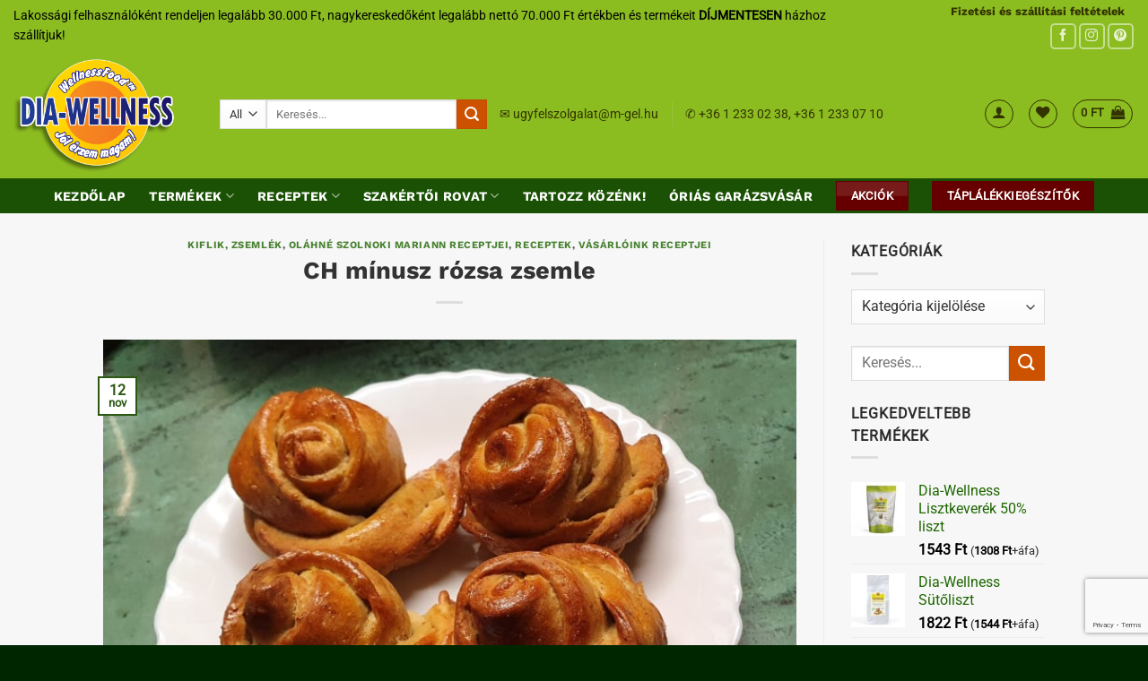

--- FILE ---
content_type: text/html; charset=UTF-8
request_url: https://dia-wellness.com/receptek/ch-minusz-rozsa-zsemle
body_size: 35614
content:
<!DOCTYPE html>
<html lang="hu" class="loading-site no-js">
<head>
	<meta charset="UTF-8" />
	<link rel="profile" href="http://gmpg.org/xfn/11" />
	<link rel="pingback" href="https://dia-wellness.com/xmlrpc.php" />

					<script>document.documentElement.className = document.documentElement.className + ' yes-js js_active js'</script>
			<script>(function(html){html.className = html.className.replace(/\bno-js\b/,'js')})(document.documentElement);</script>
<meta name='robots' content='index, follow, max-image-preview:large, max-snippet:-1, max-video-preview:-1' />

<!-- Google Tag Manager for WordPress by gtm4wp.com -->
<script data-cfasync="false" data-pagespeed-no-defer>
	var gtm4wp_datalayer_name = "dataLayer";
	var dataLayer = dataLayer || [];
	const gtm4wp_use_sku_instead = 1;
	const gtm4wp_currency = 'HUF';
	const gtm4wp_product_per_impression = 0;
	const gtm4wp_clear_ecommerce = false;
	const gtm4wp_datalayer_max_timeout = 2000;
</script>
<!-- End Google Tag Manager for WordPress by gtm4wp.com --><meta name="viewport" content="width=device-width, initial-scale=1" />
	<!-- This site is optimized with the Yoast SEO Premium plugin v26.8 (Yoast SEO v26.8) - https://yoast.com/product/yoast-seo-premium-wordpress/ -->
	<title>CH mínusz rózsa zsemle - Dia-Wellness</title>
	<meta name="description" content="Dia-Wellness rózsa zsemle ch mínusz liszt, gyorsan elkészíthető, cukormentes,szénhidrátcsökkentett zsemlék. Oláhné Szolnoki Mariann receptje" />
	<link rel="canonical" href="https://dia-wellness.com/receptek/ch-minusz-rozsa-zsemle" />
	<meta property="og:locale" content="hu_HU" />
	<meta property="og:type" content="article" />
	<meta property="og:title" content="CH mínusz rózsa zsemle" />
	<meta property="og:description" content="Dia-Wellness rózsa zsemle ch mínusz liszt, gyorsan elkészíthető, cukormentes,szénhidrátcsökkentett zsemlék. Oláhné Szolnoki Mariann receptje" />
	<meta property="og:url" content="https://dia-wellness.com/receptek/ch-minusz-rozsa-zsemle" />
	<meta property="og:site_name" content="Dia-Wellness" />
	<meta property="article:published_time" content="2020-11-12T13:50:18+00:00" />
	<meta property="article:modified_time" content="2020-11-23T12:04:24+00:00" />
	<meta property="og:image" content="https://dia-wellness.com/wp-content/uploads/2020/11/rozsa.jpg" />
	<meta property="og:image:width" content="737" />
	<meta property="og:image:height" content="567" />
	<meta property="og:image:type" content="image/jpeg" />
	<meta name="author" content="Sos Marketing" />
	<meta name="twitter:card" content="summary_large_image" />
	<meta name="twitter:label1" content="Szerző:" />
	<meta name="twitter:data1" content="Sos Marketing" />
	<meta name="twitter:label2" content="Becsült olvasási idő" />
	<meta name="twitter:data2" content="3 perc" />
	<script type="application/ld+json" class="yoast-schema-graph">{"@context":"https://schema.org","@graph":[{"@type":"Article","@id":"https://dia-wellness.com/receptek/ch-minusz-rozsa-zsemle#article","isPartOf":{"@id":"https://dia-wellness.com/receptek/ch-minusz-rozsa-zsemle"},"author":{"name":"Sos Marketing","@id":"https://dia-wellness.com/#/schema/person/88de7cd50ac088e4cc1c6f3277acd0b3"},"headline":"CH mínusz rózsa zsemle","datePublished":"2020-11-12T13:50:18+00:00","dateModified":"2020-11-23T12:04:24+00:00","mainEntityOfPage":{"@id":"https://dia-wellness.com/receptek/ch-minusz-rozsa-zsemle"},"wordCount":585,"commentCount":0,"image":{"@id":"https://dia-wellness.com/receptek/ch-minusz-rozsa-zsemle#primaryimage"},"thumbnailUrl":"https://dia-wellness.com/wp-content/uploads/2020/11/rozsa.jpg","keywords":["ch csökkentett","ch mínusz","Dia-Wellness 1:4 cukorhelyettesítő","enzim mix","pékáru","rózsa","rózsa zsemle","zsemle"],"articleSection":["Kiflik, zsemlék","Oláhné Szolnoki Mariann receptjei","Receptek","Vásárlóink receptjei"],"inLanguage":"hu","potentialAction":[{"@type":"CommentAction","name":"Comment","target":["https://dia-wellness.com/receptek/ch-minusz-rozsa-zsemle#respond"]}]},{"@type":"WebPage","@id":"https://dia-wellness.com/receptek/ch-minusz-rozsa-zsemle","url":"https://dia-wellness.com/receptek/ch-minusz-rozsa-zsemle","name":"CH mínusz rózsa zsemle - Dia-Wellness","isPartOf":{"@id":"https://dia-wellness.com/#website"},"primaryImageOfPage":{"@id":"https://dia-wellness.com/receptek/ch-minusz-rozsa-zsemle#primaryimage"},"image":{"@id":"https://dia-wellness.com/receptek/ch-minusz-rozsa-zsemle#primaryimage"},"thumbnailUrl":"https://dia-wellness.com/wp-content/uploads/2020/11/rozsa.jpg","datePublished":"2020-11-12T13:50:18+00:00","dateModified":"2020-11-23T12:04:24+00:00","author":{"@id":"https://dia-wellness.com/#/schema/person/88de7cd50ac088e4cc1c6f3277acd0b3"},"description":"Dia-Wellness rózsa zsemle ch mínusz liszt, gyorsan elkészíthető, cukormentes,szénhidrátcsökkentett zsemlék. Oláhné Szolnoki Mariann receptje","breadcrumb":{"@id":"https://dia-wellness.com/receptek/ch-minusz-rozsa-zsemle#breadcrumb"},"inLanguage":"hu","potentialAction":[{"@type":"ReadAction","target":["https://dia-wellness.com/receptek/ch-minusz-rozsa-zsemle"]}]},{"@type":"ImageObject","inLanguage":"hu","@id":"https://dia-wellness.com/receptek/ch-minusz-rozsa-zsemle#primaryimage","url":"https://dia-wellness.com/wp-content/uploads/2020/11/rozsa.jpg","contentUrl":"https://dia-wellness.com/wp-content/uploads/2020/11/rozsa.jpg","width":737,"height":567,"caption":"rózsa zsemle ch mínusz liszt"},{"@type":"BreadcrumbList","@id":"https://dia-wellness.com/receptek/ch-minusz-rozsa-zsemle#breadcrumb","itemListElement":[{"@type":"ListItem","position":1,"name":"Home","item":"https://dia-wellness.com/"},{"@type":"ListItem","position":2,"name":"Hírek","item":"https://dia-wellness.com/hirek"},{"@type":"ListItem","position":3,"name":"CH mínusz rózsa zsemle"}]},{"@type":"WebSite","@id":"https://dia-wellness.com/#website","url":"https://dia-wellness.com/","name":"Dia-Wellness","description":"Az egészségtudatos étrend kedvencei","potentialAction":[{"@type":"SearchAction","target":{"@type":"EntryPoint","urlTemplate":"https://dia-wellness.com/?s={search_term_string}"},"query-input":{"@type":"PropertyValueSpecification","valueRequired":true,"valueName":"search_term_string"}}],"inLanguage":"hu"},{"@type":"Person","@id":"https://dia-wellness.com/#/schema/person/88de7cd50ac088e4cc1c6f3277acd0b3","name":"Sos Marketing","image":{"@type":"ImageObject","inLanguage":"hu","@id":"https://dia-wellness.com/#/schema/person/image/","url":"https://secure.gravatar.com/avatar/c8a30c69c8d8ba7bd030d87c14c7c1a5c5c6ce0d9a96c40171ce2d03b3b66d19?s=96&d=mm&r=g","contentUrl":"https://secure.gravatar.com/avatar/c8a30c69c8d8ba7bd030d87c14c7c1a5c5c6ce0d9a96c40171ce2d03b3b66d19?s=96&d=mm&r=g","caption":"Sos Marketing"},"url":"https://dia-wellness.com/author/sos-marketing"}]}</script>
	<!-- / Yoast SEO Premium plugin. -->


<script type='application/javascript'  id='pys-version-script'>console.log('PixelYourSite Free version 11.1.5.2');</script>
<link rel='prefetch' href='https://dia-wellness.com/wp-content/themes/flatsome/assets/js/flatsome.js?ver=e2eddd6c228105dac048' />
<link rel='prefetch' href='https://dia-wellness.com/wp-content/themes/flatsome/assets/js/chunk.slider.js?ver=3.20.4' />
<link rel='prefetch' href='https://dia-wellness.com/wp-content/themes/flatsome/assets/js/chunk.popups.js?ver=3.20.4' />
<link rel='prefetch' href='https://dia-wellness.com/wp-content/themes/flatsome/assets/js/chunk.tooltips.js?ver=3.20.4' />
<link rel='prefetch' href='https://dia-wellness.com/wp-content/themes/flatsome/assets/js/woocommerce.js?ver=1c9be63d628ff7c3ff4c' />
<link rel="alternate" type="application/rss+xml" title="Dia-Wellness &raquo; hírcsatorna" href="https://dia-wellness.com/feed" />
<link rel="alternate" type="application/rss+xml" title="Dia-Wellness &raquo; hozzászólás hírcsatorna" href="https://dia-wellness.com/comments/feed" />
<link rel="alternate" type="application/rss+xml" title="Dia-Wellness &raquo; CH mínusz rózsa zsemle hozzászólás hírcsatorna" href="https://dia-wellness.com/receptek/ch-minusz-rozsa-zsemle/feed" />
<link rel="alternate" title="oEmbed (JSON)" type="application/json+oembed" href="https://dia-wellness.com/wp-json/oembed/1.0/embed?url=https%3A%2F%2Fdia-wellness.com%2Freceptek%2Fch-minusz-rozsa-zsemle" />
<link rel="alternate" title="oEmbed (XML)" type="text/xml+oembed" href="https://dia-wellness.com/wp-json/oembed/1.0/embed?url=https%3A%2F%2Fdia-wellness.com%2Freceptek%2Fch-minusz-rozsa-zsemle&#038;format=xml" />
<style id='wp-img-auto-sizes-contain-inline-css' type='text/css'>
img:is([sizes=auto i],[sizes^="auto," i]){contain-intrinsic-size:3000px 1500px}
/*# sourceURL=wp-img-auto-sizes-contain-inline-css */
</style>
<link rel='stylesheet' id='vp-woo-pont-picker-block-css' href='https://dia-wellness.com/wp-content/plugins/hungarian-pickup-points-for-woocommerce/build/style-pont-picker-block.css?ver=3.7.5.1' type='text/css' media='all' />
<link rel='stylesheet' id='pmb_common-css' href='https://dia-wellness.com/wp-content/plugins/print-my-blog/assets/styles/pmb-common.css?ver=1685418818' type='text/css' media='all' />
<link rel='stylesheet' id='pb_animate-css' href='https://dia-wellness.com/wp-content/plugins/ays-popup-box/public/css/animate.css?ver=6.1.1' type='text/css' media='all' />
<link rel='stylesheet' id='contact-form-7-css' href='https://dia-wellness.com/wp-content/plugins/contact-form-7/includes/css/styles.css?ver=6.1.4' type='text/css' media='all' />
<link rel='stylesheet' id='fgf-frontend-css' href='https://dia-wellness.com/wp-content/plugins/free-gifts-for-woocommerce/assets/css/frontend.css?ver=12.9.0' type='text/css' media='all' />
<link rel='stylesheet' id='owl-carousel-css' href='https://dia-wellness.com/wp-content/plugins/free-gifts-for-woocommerce/assets/css/owl.carousel.min.css?ver=12.9.0' type='text/css' media='all' />
<link rel='stylesheet' id='fgf-owl-carousel-css' href='https://dia-wellness.com/wp-content/plugins/free-gifts-for-woocommerce/assets/css/owl-carousel-enhanced.css?ver=12.9.0' type='text/css' media='all' />
<link rel='stylesheet' id='lightcase-css' href='https://dia-wellness.com/wp-content/plugins/free-gifts-for-woocommerce/assets/css/lightcase.min.css?ver=12.9.0' type='text/css' media='all' />
<link rel='stylesheet' id='mcmp_price_per_unit_style-css' href='https://dia-wellness.com/wp-content/plugins/woo-price-per-unit/assets/CSS/woo-ppu-default-style.css?ver=2.2.6' type='text/css' media='all' />
<style id='woocommerce-inline-inline-css' type='text/css'>
.woocommerce form .form-row .required { visibility: visible; }
/*# sourceURL=woocommerce-inline-inline-css */
</style>
<link rel='stylesheet' id='cmplz-general-css' href='https://dia-wellness.com/wp-content/plugins/complianz-gdpr-premium/assets/css/cookieblocker.min.css?ver=1753712184' type='text/css' media='all' />
<link rel='stylesheet' id='flatsome-woocommerce-wishlist-css' href='https://dia-wellness.com/wp-content/themes/flatsome/inc/integrations/wc-yith-wishlist/wishlist.css?ver=3.20.4' type='text/css' media='all' />
<link rel='stylesheet' id='__EPYT__style-css' href='https://dia-wellness.com/wp-content/plugins/youtube-embed-plus/styles/ytprefs.min.css?ver=14.2.4' type='text/css' media='all' />
<style id='__EPYT__style-inline-css' type='text/css'>

                .epyt-gallery-thumb {
                        width: 33.333%;
                }
                
/*# sourceURL=__EPYT__style-inline-css */
</style>
<link rel='stylesheet' id='woo_discount_pro_style-css' href='https://dia-wellness.com/wp-content/plugins/woo-discount-rules-pro/v2/pro/Assets/Css/awdr_style.css?ver=2.6.1' type='text/css' media='all' />
<link rel='stylesheet' id='flatsome-main-css' href='https://dia-wellness.com/wp-content/themes/flatsome/assets/css/flatsome.css?ver=3.20.4' type='text/css' media='all' />
<style id='flatsome-main-inline-css' type='text/css'>
@font-face {
				font-family: "fl-icons";
				font-display: block;
				src: url(https://dia-wellness.com/wp-content/themes/flatsome/assets/css/icons/fl-icons.eot?v=3.20.4);
				src:
					url(https://dia-wellness.com/wp-content/themes/flatsome/assets/css/icons/fl-icons.eot#iefix?v=3.20.4) format("embedded-opentype"),
					url(https://dia-wellness.com/wp-content/themes/flatsome/assets/css/icons/fl-icons.woff2?v=3.20.4) format("woff2"),
					url(https://dia-wellness.com/wp-content/themes/flatsome/assets/css/icons/fl-icons.ttf?v=3.20.4) format("truetype"),
					url(https://dia-wellness.com/wp-content/themes/flatsome/assets/css/icons/fl-icons.woff?v=3.20.4) format("woff"),
					url(https://dia-wellness.com/wp-content/themes/flatsome/assets/css/icons/fl-icons.svg?v=3.20.4#fl-icons) format("svg");
			}
/*# sourceURL=flatsome-main-inline-css */
</style>
<link rel='stylesheet' id='flatsome-shop-css' href='https://dia-wellness.com/wp-content/themes/flatsome/assets/css/flatsome-shop.css?ver=3.20.4' type='text/css' media='all' />
<link rel='stylesheet' id='flatsome-style-css' href='https://dia-wellness.com/wp-content/themes/flatsome-child/style.css?ver=3.0' type='text/css' media='all' />
<script type="text/javascript" id="jquery-core-js-extra">
/* <![CDATA[ */
var pysFacebookRest = {"restApiUrl":"https://dia-wellness.com/wp-json/pys-facebook/v1/event","debug":""};
//# sourceURL=jquery-core-js-extra
/* ]]> */
</script>
<script type="text/javascript" src="https://dia-wellness.com/wp-includes/js/jquery/jquery.min.js?ver=3.7.1" id="jquery-core-js"></script>
<script type="text/javascript" id="ays-pb-js-extra">
/* <![CDATA[ */
var pbLocalizeObj = {"ajax":"https://dia-wellness.com/wp-admin/admin-ajax.php","seconds":"seconds","thisWillClose":"This will close in","icons":{"close_icon":"\u003Csvg class=\"ays_pb_material_close_icon\" xmlns=\"https://www.w3.org/2000/svg\" height=\"36px\" viewBox=\"0 0 24 24\" width=\"36px\" fill=\"#000000\" alt=\"Pop-up Close\"\u003E\u003Cpath d=\"M0 0h24v24H0z\" fill=\"none\"/\u003E\u003Cpath d=\"M19 6.41L17.59 5 12 10.59 6.41 5 5 6.41 10.59 12 5 17.59 6.41 19 12 13.41 17.59 19 19 17.59 13.41 12z\"/\u003E\u003C/svg\u003E","close_circle_icon":"\u003Csvg class=\"ays_pb_material_close_circle_icon\" xmlns=\"https://www.w3.org/2000/svg\" height=\"24\" viewBox=\"0 0 24 24\" width=\"36\" alt=\"Pop-up Close\"\u003E\u003Cpath d=\"M0 0h24v24H0z\" fill=\"none\"/\u003E\u003Cpath d=\"M12 2C6.47 2 2 6.47 2 12s4.47 10 10 10 10-4.47 10-10S17.53 2 12 2zm5 13.59L15.59 17 12 13.41 8.41 17 7 15.59 10.59 12 7 8.41 8.41 7 12 10.59 15.59 7 17 8.41 13.41 12 17 15.59z\"/\u003E\u003C/svg\u003E","volume_up_icon":"\u003Csvg class=\"ays_pb_fa_volume\" xmlns=\"https://www.w3.org/2000/svg\" height=\"24\" viewBox=\"0 0 24 24\" width=\"36\"\u003E\u003Cpath d=\"M0 0h24v24H0z\" fill=\"none\"/\u003E\u003Cpath d=\"M3 9v6h4l5 5V4L7 9H3zm13.5 3c0-1.77-1.02-3.29-2.5-4.03v8.05c1.48-.73 2.5-2.25 2.5-4.02zM14 3.23v2.06c2.89.86 5 3.54 5 6.71s-2.11 5.85-5 6.71v2.06c4.01-.91 7-4.49 7-8.77s-2.99-7.86-7-8.77z\"/\u003E\u003C/svg\u003E","volume_mute_icon":"\u003Csvg xmlns=\"https://www.w3.org/2000/svg\" height=\"24\" viewBox=\"0 0 24 24\" width=\"24\"\u003E\u003Cpath d=\"M0 0h24v24H0z\" fill=\"none\"/\u003E\u003Cpath d=\"M7 9v6h4l5 5V4l-5 5H7z\"/\u003E\u003C/svg\u003E"}};
//# sourceURL=ays-pb-js-extra
/* ]]> */
</script>
<script type="text/javascript" src="https://dia-wellness.com/wp-content/plugins/ays-popup-box/public/js/ays-pb-public.js?ver=6.1.1" id="ays-pb-js"></script>
<script type="text/javascript" src="https://dia-wellness.com/wp-includes/js/dist/hooks.min.js?ver=dd5603f07f9220ed27f1" id="wp-hooks-js"></script>
<script type="text/javascript" src="https://dia-wellness.com/wp-content/plugins/woocommerce/assets/js/jquery-blockui/jquery.blockUI.min.js?ver=2.7.0-wc.10.4.3" id="wc-jquery-blockui-js" data-wp-strategy="defer"></script>
<script type="text/javascript" id="fgf-frontend-js-extra">
/* <![CDATA[ */
var fgf_frontend_params = {"is_block_cart":"","is_block_checkout":"","gift_products_pagination_nonce":"ac0109f824","gift_product_nonce":"d8e9f0e6cd","ajaxurl":"https://dia-wellness.com/wp-admin/admin-ajax.php","current_page_url":"https://dia-wellness.com/receptek/ch-minusz-rozsa-zsemle","add_to_cart_link":"https://dia-wellness.com/receptek/ch-minusz-rozsa-zsemle?fgf_gift_product=%s&fgf_rule_id=%s&fgf_buy_product_id=%s&fgf_coupon_id=%s","ajax_add_to_cart":"no","quantity_field_enabled":"2","dropdown_add_to_cart_behaviour":"1","dropdown_display_type":"1","add_to_cart_alert_message":"V\u00e1lassz aj\u00e1nd\u00e9kot!","force_checkout_type":"1"};
//# sourceURL=fgf-frontend-js-extra
/* ]]> */
</script>
<script type="text/javascript" src="https://dia-wellness.com/wp-content/plugins/free-gifts-for-woocommerce/assets/js/frontend.js?ver=12.9.0" id="fgf-frontend-js"></script>
<script type="text/javascript" src="https://dia-wellness.com/wp-content/plugins/free-gifts-for-woocommerce/assets/js/owl.carousel.min.js?ver=12.9.0" id="owl-carousel-js"></script>
<script type="text/javascript" id="fgf-owl-carousel-js-extra">
/* <![CDATA[ */
var fgf_owl_carousel_params = {"desktop_count":"3","tablet_count":"2","mobile_count":"1","item_margin":"10","nav":"true","nav_prev_text":"\u003C","nav_next_text":"\u003E","pagination":"true","item_per_slide":"1","slide_speed":"5000","auto_play":"true"};
//# sourceURL=fgf-owl-carousel-js-extra
/* ]]> */
</script>
<script type="text/javascript" src="https://dia-wellness.com/wp-content/plugins/free-gifts-for-woocommerce/assets/js/owl-carousel-enhanced.js?ver=12.9.0" id="fgf-owl-carousel-js"></script>
<script type="text/javascript" src="https://dia-wellness.com/wp-content/plugins/free-gifts-for-woocommerce/assets/js/lightcase.min.js?ver=12.9.0" id="lightcase-js"></script>
<script type="text/javascript" src="https://dia-wellness.com/wp-content/plugins/free-gifts-for-woocommerce/assets/js/fgf-lightcase-enhanced.js?ver=12.9.0" id="fgf-lightcase-js"></script>
<script type="text/javascript" src="https://dia-wellness.com/wp-content/plugins/woocommerce/assets/js/js-cookie/js.cookie.min.js?ver=2.1.4-wc.10.4.3" id="wc-js-cookie-js" data-wp-strategy="defer"></script>
<script type="text/javascript" id="mktr-loader-js-extra">
/* <![CDATA[ */
var mktr_data = {"uuid":null,"clear":"0","isWoodMart":"0","push":[],"base_url":"https://dia-wellness.com/","js":[],"email_capture_checkout":"0"};
//# sourceURL=mktr-loader-js-extra
/* ]]> */
</script>
<script type="text/javascript" src="https://dia-wellness.com/wp-content/plugins/themarketer/assets/mktr.1768291483.js?ver=6.9" id="mktr-loader-js" async="async" data-wp-strategy="async"></script>
<script type="text/javascript" id="wpm-js-extra">
/* <![CDATA[ */
var wpm = {"ajax_url":"https://dia-wellness.com/wp-admin/admin-ajax.php","root":"https://dia-wellness.com/wp-json/","nonce_wp_rest":"62552024b1","nonce_ajax":"f633a4a6f2"};
//# sourceURL=wpm-js-extra
/* ]]> */
</script>
<script type="text/javascript" src="https://dia-wellness.com/wp-content/plugins/woocommerce-google-adwords-conversion-tracking-tag/js/public/free/wpm-public.p1.min.js?ver=1.54.1" id="wpm-js"></script>
<script type="text/javascript" src="https://dia-wellness.com/wp-content/plugins/pixelyoursite/dist/scripts/jquery.bind-first-0.2.3.min.js?ver=0.2.3" id="jquery-bind-first-js"></script>
<script type="text/javascript" src="https://dia-wellness.com/wp-content/plugins/pixelyoursite/dist/scripts/js.cookie-2.1.3.min.js?ver=2.1.3" id="js-cookie-pys-js"></script>
<script type="text/javascript" src="https://dia-wellness.com/wp-content/plugins/pixelyoursite/dist/scripts/tld.min.js?ver=2.3.1" id="js-tld-js"></script>
<script type="text/javascript" id="pys-js-extra">
/* <![CDATA[ */
var pysOptions = {"staticEvents":{"facebook":{"init_event":[{"delay":0,"type":"static","ajaxFire":false,"name":"PageView","pixelIds":["485965798632759"],"eventID":"b7e4001a-1e32-4c3c-81bf-32cba6360b58","params":{"post_category":"Kiflik, zseml\u00e9k, Ol\u00e1hn\u00e9 Szolnoki Mariann receptjei, Receptek, V\u00e1s\u00e1rl\u00f3ink receptjei","page_title":"CH m\u00ednusz r\u00f3zsa zsemle","post_type":"post","post_id":41962,"plugin":"PixelYourSite","user_role":"guest","event_url":"dia-wellness.com/receptek/ch-minusz-rozsa-zsemle"},"e_id":"init_event","ids":[],"hasTimeWindow":false,"timeWindow":0,"woo_order":"","edd_order":""}]}},"dynamicEvents":{"automatic_event_form":{"facebook":{"delay":0,"type":"dyn","name":"Form","pixelIds":["485965798632759"],"eventID":"c3f1c520-fff6-4867-922e-af84bd22a3a0","params":{"page_title":"CH m\u00ednusz r\u00f3zsa zsemle","post_type":"post","post_id":41962,"plugin":"PixelYourSite","user_role":"guest","event_url":"dia-wellness.com/receptek/ch-minusz-rozsa-zsemle"},"e_id":"automatic_event_form","ids":[],"hasTimeWindow":false,"timeWindow":0,"woo_order":"","edd_order":""}},"automatic_event_download":{"facebook":{"delay":0,"type":"dyn","name":"Download","extensions":["","doc","exe","js","pdf","ppt","tgz","zip","xls"],"pixelIds":["485965798632759"],"eventID":"0816f5db-586c-4c0b-9edd-2ef695c0206c","params":{"page_title":"CH m\u00ednusz r\u00f3zsa zsemle","post_type":"post","post_id":41962,"plugin":"PixelYourSite","user_role":"guest","event_url":"dia-wellness.com/receptek/ch-minusz-rozsa-zsemle"},"e_id":"automatic_event_download","ids":[],"hasTimeWindow":false,"timeWindow":0,"woo_order":"","edd_order":""}},"automatic_event_comment":{"facebook":{"delay":0,"type":"dyn","name":"Comment","pixelIds":["485965798632759"],"eventID":"e624cb57-1249-4e57-ac6a-24bc495fefa9","params":{"page_title":"CH m\u00ednusz r\u00f3zsa zsemle","post_type":"post","post_id":41962,"plugin":"PixelYourSite","user_role":"guest","event_url":"dia-wellness.com/receptek/ch-minusz-rozsa-zsemle"},"e_id":"automatic_event_comment","ids":[],"hasTimeWindow":false,"timeWindow":0,"woo_order":"","edd_order":""}},"woo_add_to_cart_on_button_click":{"facebook":{"delay":0,"type":"dyn","name":"AddToCart","pixelIds":["485965798632759"],"eventID":"d805cb39-3da5-46de-b3e5-ccae622889b0","params":{"page_title":"CH m\u00ednusz r\u00f3zsa zsemle","post_type":"post","post_id":41962,"plugin":"PixelYourSite","user_role":"guest","event_url":"dia-wellness.com/receptek/ch-minusz-rozsa-zsemle"},"e_id":"woo_add_to_cart_on_button_click","ids":[],"hasTimeWindow":false,"timeWindow":0,"woo_order":"","edd_order":""}}},"triggerEvents":[],"triggerEventTypes":[],"facebook":{"pixelIds":["485965798632759"],"advancedMatching":{"external_id":"daafabeeefbc"},"advancedMatchingEnabled":true,"removeMetadata":false,"wooVariableAsSimple":false,"serverApiEnabled":true,"wooCRSendFromServer":false,"send_external_id":null,"enabled_medical":false,"do_not_track_medical_param":["event_url","post_title","page_title","landing_page","content_name","categories","category_name","tags"],"meta_ldu":false},"debug":"","siteUrl":"https://dia-wellness.com","ajaxUrl":"https://dia-wellness.com/wp-admin/admin-ajax.php","ajax_event":"50e59b6acd","enable_remove_download_url_param":"1","cookie_duration":"7","last_visit_duration":"60","enable_success_send_form":"","ajaxForServerEvent":"1","ajaxForServerStaticEvent":"1","useSendBeacon":"1","send_external_id":"1","external_id_expire":"180","track_cookie_for_subdomains":"1","google_consent_mode":"1","gdpr":{"ajax_enabled":false,"all_disabled_by_api":false,"facebook_disabled_by_api":false,"analytics_disabled_by_api":false,"google_ads_disabled_by_api":false,"pinterest_disabled_by_api":false,"bing_disabled_by_api":false,"reddit_disabled_by_api":false,"externalID_disabled_by_api":false,"facebook_prior_consent_enabled":true,"analytics_prior_consent_enabled":true,"google_ads_prior_consent_enabled":null,"pinterest_prior_consent_enabled":true,"bing_prior_consent_enabled":true,"cookiebot_integration_enabled":false,"cookiebot_facebook_consent_category":"marketing","cookiebot_analytics_consent_category":"statistics","cookiebot_tiktok_consent_category":"marketing","cookiebot_google_ads_consent_category":"marketing","cookiebot_pinterest_consent_category":"marketing","cookiebot_bing_consent_category":"marketing","consent_magic_integration_enabled":false,"real_cookie_banner_integration_enabled":false,"cookie_notice_integration_enabled":false,"cookie_law_info_integration_enabled":false,"analytics_storage":{"enabled":true,"value":"granted","filter":false},"ad_storage":{"enabled":true,"value":"granted","filter":false},"ad_user_data":{"enabled":true,"value":"granted","filter":false},"ad_personalization":{"enabled":true,"value":"granted","filter":false}},"cookie":{"disabled_all_cookie":false,"disabled_start_session_cookie":false,"disabled_advanced_form_data_cookie":false,"disabled_landing_page_cookie":false,"disabled_first_visit_cookie":false,"disabled_trafficsource_cookie":false,"disabled_utmTerms_cookie":false,"disabled_utmId_cookie":false},"tracking_analytics":{"TrafficSource":"direct","TrafficLanding":"undefined","TrafficUtms":[],"TrafficUtmsId":[]},"GATags":{"ga_datalayer_type":"default","ga_datalayer_name":"dataLayerPYS"},"woo":{"enabled":true,"enabled_save_data_to_orders":true,"addToCartOnButtonEnabled":true,"addToCartOnButtonValueEnabled":true,"addToCartOnButtonValueOption":"price","singleProductId":null,"removeFromCartSelector":"form.woocommerce-cart-form .remove","addToCartCatchMethod":"add_cart_js","is_order_received_page":false,"containOrderId":false},"edd":{"enabled":false},"cache_bypass":"1769463930"};
//# sourceURL=pys-js-extra
/* ]]> */
</script>
<script type="text/javascript" src="https://dia-wellness.com/wp-content/plugins/pixelyoursite/dist/scripts/public.js?ver=11.1.5.2" id="pys-js"></script>
<script data-service="youtube" data-category="marketing" type="text/plain" id="__ytprefs__-js-extra">
/* <![CDATA[ */
var _EPYT_ = {"ajaxurl":"https://dia-wellness.com/wp-admin/admin-ajax.php","security":"48231372d8","gallery_scrolloffset":"20","eppathtoscripts":"https://dia-wellness.com/wp-content/plugins/youtube-embed-plus/scripts/","eppath":"https://dia-wellness.com/wp-content/plugins/youtube-embed-plus/","epresponsiveselector":"[\"iframe.__youtube_prefs__\",\"iframe[src*='youtube.com']\",\"iframe[src*='youtube-nocookie.com']\",\"iframe[data-ep-src*='youtube.com']\",\"iframe[data-ep-src*='youtube-nocookie.com']\",\"iframe[data-ep-gallerysrc*='youtube.com']\"]","epdovol":"1","version":"14.2.4","evselector":"iframe.__youtube_prefs__[src], iframe[src*=\"youtube.com/embed/\"], iframe[src*=\"youtube-nocookie.com/embed/\"]","ajax_compat":"","maxres_facade":"eager","ytapi_load":"light","pause_others":"","stopMobileBuffer":"1","facade_mode":"","not_live_on_channel":""};
//# sourceURL=__ytprefs__-js-extra
/* ]]> */
</script>
<script type="text/javascript" src="https://dia-wellness.com/wp-content/plugins/youtube-embed-plus/scripts/ytprefs.min.js?ver=14.2.4" id="__ytprefs__-js"></script>
<link rel="https://api.w.org/" href="https://dia-wellness.com/wp-json/" /><link rel="alternate" title="JSON" type="application/json" href="https://dia-wellness.com/wp-json/wp/v2/posts/41962" /><link rel="EditURI" type="application/rsd+xml" title="RSD" href="https://dia-wellness.com/xmlrpc.php?rsd" />
<meta name="generator" content="WordPress 6.9" />
<meta name="generator" content="WooCommerce 10.4.3" />
<link rel='shortlink' href='https://dia-wellness.com/?p=41962' />
<meta name="ti-site-data" content="eyJyIjoiMTo1ITc6MjghMzA6Njk1IiwibyI6Imh0dHBzOlwvXC9kaWEtd2VsbG5lc3MuY29tXC93cC1hZG1pblwvYWRtaW4tYWpheC5waHA/YWN0aW9uPXRpX29ubGluZV91c2Vyc19nb29nbGUmYW1wO3A9JTJGcmVjZXB0ZWslMkZjaC1taW51c3otcm96c2EtenNlbWxlJmFtcDtfd3Bub25jZT00NTJkYjA1MTdjIn0=" />			<style>.cmplz-hidden {
					display: none !important;
				}</style>
<!-- Google Tag Manager for WordPress by gtm4wp.com -->
<!-- GTM Container placement set to automatic -->
<script data-cfasync="false" data-pagespeed-no-defer>
	var dataLayer_content = {"visitorLoginState":"logged-out","pagePostType":"post","pagePostType2":"single-post","pageCategory":["kiflik-zsemlek","olahne-szolnoki-mariann-receptjei","receptek","vasarloink-receptjei"],"pageAttributes":["ch-csokkentett","ch-minusz","dia-wellness-1-4-cukorhelyettesito","enzim-mix","pekaru","rozsa","rozsa-zsemle","zsemle"],"pagePostAuthor":"Sos Marketing","customerTotalOrders":0,"customerTotalOrderValue":0,"customerFirstName":"","customerLastName":"","customerBillingFirstName":"","customerBillingLastName":"","customerBillingCompany":"","customerBillingAddress1":"","customerBillingAddress2":"","customerBillingCity":"","customerBillingState":"","customerBillingPostcode":"","customerBillingCountry":"","customerBillingEmail":"","customerBillingEmailHash":"","customerBillingPhone":"","customerShippingFirstName":"","customerShippingLastName":"","customerShippingCompany":"","customerShippingAddress1":"","customerShippingAddress2":"","customerShippingCity":"","customerShippingState":"","customerShippingPostcode":"","customerShippingCountry":"","cartContent":{"totals":{"applied_coupons":[],"discount_total":0,"subtotal":0,"total":0},"items":[]}};
	dataLayer.push( dataLayer_content );
</script>
<script data-cfasync="false" data-pagespeed-no-defer>
(function(w,d,s,l,i){w[l]=w[l]||[];w[l].push({'gtm.start':
new Date().getTime(),event:'gtm.js'});var f=d.getElementsByTagName(s)[0],
j=d.createElement(s),dl=l!='dataLayer'?'&l='+l:'';j.async=true;j.src=
'//www.googletagmanager.com/gtm.js?id='+i+dl;f.parentNode.insertBefore(j,f);
})(window,document,'script','dataLayer','GTM-P92RC2S');
</script>
<!-- End Google Tag Manager for WordPress by gtm4wp.com --><!-- Google site verification - Google for WooCommerce -->
<meta name="google-site-verification" content="9EDsVFLT5VY_loQRplDqT_dxXUKBADaYXjTWfnTe6-0" />
<meta name="google-site-verification" content="QFEoC646Vnm8I7E_Fgjd_4ToDWu40b2M8CxBb6PSbZU" />
	<noscript><style>.woocommerce-product-gallery{ opacity: 1 !important; }</style></noscript>
	
<!-- START Pixel Manager for WooCommerce -->

		<script>

			window.wpmDataLayer = window.wpmDataLayer || {};
			window.wpmDataLayer = Object.assign(window.wpmDataLayer, {"cart":{},"cart_item_keys":{},"version":{"number":"1.54.1","pro":false,"eligible_for_updates":false,"distro":"fms","beta":false,"show":true},"pixels":{"google":{"linker":{"settings":null},"user_id":false,"ads":{"conversion_ids":{"AW-721438400":"r_BaCMP5wZcaEMCNgdgC"},"dynamic_remarketing":{"status":true,"id_type":"post_id","send_events_with_parent_ids":true},"google_business_vertical":"retail","phone_conversion_number":"","phone_conversion_label":""},"analytics":{"ga4":{"measurement_id":"G-C50RRG2DRS","parameters":{},"mp_active":false,"debug_mode":false,"page_load_time_tracking":false},"id_type":"post_id"},"tag_id":"AW-721438400","tag_id_suppressed":[],"tag_gateway":{"measurement_path":""},"tcf_support":false,"consent_mode":{"is_active":true,"wait_for_update":500,"ads_data_redaction":false,"url_passthrough":true}}},"shop":{"list_name":"Blog Post | CH mínusz rózsa zsemle","list_id":"blog_post_ch-minusz-rozsa-zsemle","page_type":"blog_post","currency":"HUF","selectors":{"addToCart":[],"beginCheckout":[]},"order_duplication_prevention":true,"view_item_list_trigger":{"test_mode":false,"background_color":"green","opacity":0.5,"repeat":true,"timeout":1000,"threshold":0.8},"variations_output":true,"session_active":false},"page":{"id":41962,"title":"CH mínusz rózsa zsemle","type":"post","categories":[{"term_id":1012,"name":"Kiflik, zsemlék","slug":"kiflik-zsemlek","term_group":0,"term_taxonomy_id":1012,"taxonomy":"category","description":"","parent":19,"count":84,"filter":"raw","cat_ID":1012,"category_count":84,"category_description":"","cat_name":"Kiflik, zsemlék","category_nicename":"kiflik-zsemlek","category_parent":19},{"term_id":1103,"name":"Oláhné Szolnoki Mariann receptjei","slug":"olahne-szolnoki-mariann-receptjei","term_group":0,"term_taxonomy_id":1103,"taxonomy":"category","description":"","parent":59,"count":187,"filter":"raw","cat_ID":1103,"category_count":187,"category_description":"","cat_name":"Oláhné Szolnoki Mariann receptjei","category_nicename":"olahne-szolnoki-mariann-receptjei","category_parent":59},{"term_id":19,"name":"Receptek","slug":"receptek","term_group":0,"term_taxonomy_id":19,"taxonomy":"category","description":"","parent":0,"count":1039,"filter":"raw","cat_ID":19,"category_count":1039,"category_description":"","cat_name":"Receptek","category_nicename":"receptek","category_parent":0},{"term_id":59,"name":"Vásárlóink receptjei","slug":"vasarloink-receptjei","term_group":0,"term_taxonomy_id":59,"taxonomy":"category","description":"","parent":19,"count":784,"filter":"raw","cat_ID":59,"category_count":784,"category_description":"","cat_name":"Vásárlóink receptjei","category_nicename":"vasarloink-receptjei","category_parent":19}],"parent":{"id":0,"title":"CH mínusz rózsa zsemle","type":"post","categories":[{"term_id":1012,"name":"Kiflik, zsemlék","slug":"kiflik-zsemlek","term_group":0,"term_taxonomy_id":1012,"taxonomy":"category","description":"","parent":19,"count":84,"filter":"raw","cat_ID":1012,"category_count":84,"category_description":"","cat_name":"Kiflik, zsemlék","category_nicename":"kiflik-zsemlek","category_parent":19},{"term_id":1103,"name":"Oláhné Szolnoki Mariann receptjei","slug":"olahne-szolnoki-mariann-receptjei","term_group":0,"term_taxonomy_id":1103,"taxonomy":"category","description":"","parent":59,"count":187,"filter":"raw","cat_ID":1103,"category_count":187,"category_description":"","cat_name":"Oláhné Szolnoki Mariann receptjei","category_nicename":"olahne-szolnoki-mariann-receptjei","category_parent":59},{"term_id":19,"name":"Receptek","slug":"receptek","term_group":0,"term_taxonomy_id":19,"taxonomy":"category","description":"","parent":0,"count":1039,"filter":"raw","cat_ID":19,"category_count":1039,"category_description":"","cat_name":"Receptek","category_nicename":"receptek","category_parent":0},{"term_id":59,"name":"Vásárlóink receptjei","slug":"vasarloink-receptjei","term_group":0,"term_taxonomy_id":59,"taxonomy":"category","description":"","parent":19,"count":784,"filter":"raw","cat_ID":59,"category_count":784,"category_description":"","cat_name":"Vásárlóink receptjei","category_nicename":"vasarloink-receptjei","category_parent":19}]}},"general":{"user_logged_in":false,"scroll_tracking_thresholds":[],"page_id":41962,"exclude_domains":[],"server_2_server":{"active":false,"user_agent_exclude_patterns":[],"ip_exclude_list":[],"pageview_event_s2s":{"is_active":false,"pixels":[]}},"consent_management":{"explicit_consent":false},"lazy_load_pmw":false,"chunk_base_path":"https://dia-wellness.com/wp-content/plugins/woocommerce-google-adwords-conversion-tracking-tag/js/public/free/","modules":{"load_deprecated_functions":true}}});

		</script>

		
<!-- END Pixel Manager for WooCommerce -->
<style class="wpcode-css-snippet">/* Flatsome: akciós badge konténer */
.badge-container.absolute.left.top.z-1 {
    position: absolute !important;
    top: 0;
    left: 0;
}

/* Narancs, kerek %-os buborék */
.badge-container.absolute.left.top.z-1 .onsale {
    display: flex !important;
    align-items: center !important;
    justify-content: center !important;

    width: 48px;
    height: 48px;

    margin: 10px;
    border-radius: 50% !important;

    background-color: #ffb431 !important;
    color: #ffffff !important;

    font-weight: 700 !important;
    font-size: 14px !important;
    line-height: 1 !important;

    z-index: 99 !important;
}

/* Flatsome extra effektek eltüntetése */
.badge-container.absolute.left.top.z-1 .onsale:before,
.badge-container.absolute.left.top.z-1 .onsale:after {
    content: none !important;
    display: none !important;
}
</style><link rel="icon" href="https://dia-wellness.com/wp-content/uploads/2020/10/cropped-cropped-placeholder-diaw-192x192-1-32x32.jpg" sizes="32x32" />
<link rel="icon" href="https://dia-wellness.com/wp-content/uploads/2020/10/cropped-cropped-placeholder-diaw-192x192-1-192x192.jpg" sizes="192x192" />
<link rel="apple-touch-icon" href="https://dia-wellness.com/wp-content/uploads/2020/10/cropped-cropped-placeholder-diaw-192x192-1-180x180.jpg" />
<meta name="msapplication-TileImage" content="https://dia-wellness.com/wp-content/uploads/2020/10/cropped-cropped-placeholder-diaw-192x192-1-270x270.jpg" />
<style id="custom-css" type="text/css">:root {--primary-color: #2c5812;--fs-color-primary: #2c5812;--fs-color-secondary: #cc5200;--fs-color-success: #3a1f1f;--fs-color-alert: #660000;--fs-color-base: #2b2b2b;--fs-experimental-link-color: #1e6600;--fs-experimental-link-color-hover: #111;}.tooltipster-base {--tooltip-color: #ffffff;--tooltip-bg-color: #000;}.off-canvas-right .mfp-content, .off-canvas-left .mfp-content {--drawer-width: 300px;}.off-canvas .mfp-content.off-canvas-cart {--drawer-width: 360px;}.sticky-add-to-cart--active, #wrapper,#main,#main.dark{background-color: #f7f7f7}.header-main{height: 144px}#logo img{max-height: 144px}#logo{width:200px;}#logo img{padding:5px 0;}.stuck #logo img{padding:2px 0;}.header-bottom{min-height: 35px}.header-top{min-height: 40px}.transparent .header-main{height: 79px}.transparent #logo img{max-height: 79px}.has-transparent + .page-title:first-of-type,.has-transparent + #main > .page-title,.has-transparent + #main > div > .page-title,.has-transparent + #main .page-header-wrapper:first-of-type .page-title{padding-top: 159px;}.header.show-on-scroll,.stuck .header-main{height:69px!important}.stuck #logo img{max-height: 69px!important}.search-form{ width: 35%;}.header-bg-color {background-color: #8bbc20}.header-bottom {background-color: #1a5104}.top-bar-nav > li > a{line-height: 16px }.header-main .nav > li > a{line-height: 17px }.stuck .header-main .nav > li > a{line-height: 51px }.header-bottom-nav > li > a{line-height: 16px }@media (max-width: 549px) {.header-main{height: 70px}#logo img{max-height: 70px}}.header-top{background-color:#8bbc20!important;}h1,h2,h3,h4,h5,h6,.heading-font{color: #333333;}@media screen and (max-width: 549px){body{font-size: 100%;}}body{font-family: Roboto, sans-serif;}body {font-weight: 400;font-style: normal;}.nav > li > a {font-family: "Work Sans", sans-serif;}.mobile-sidebar-levels-2 .nav > li > ul > li > a {font-family: "Work Sans", sans-serif;}.nav > li > a,.mobile-sidebar-levels-2 .nav > li > ul > li > a {font-weight: 700;font-style: normal;}h1,h2,h3,h4,h5,h6,.heading-font, .off-canvas-center .nav-sidebar.nav-vertical > li > a{font-family: "Work Sans", sans-serif;}h1,h2,h3,h4,h5,h6,.heading-font,.banner h1,.banner h2 {font-weight: 700;font-style: normal;}.alt-font{font-family: "Dancing Script", sans-serif;}.alt-font {font-weight: 400!important;font-style: normal!important;}.header:not(.transparent) .top-bar-nav > li > a {color: #333300;}.header:not(.transparent) .header-bottom-nav.nav > li > a{color: #ffffff;}.shop-page-title.featured-title .title-overlay{background-color: rgba(0,0,0,0.3);}.badge-inner.on-sale{background-color: #a32323}.price del, .product_list_widget del, del .woocommerce-Price-amount { color: #000000; }ins .woocommerce-Price-amount { color: #000000; }.shop-page-title.featured-title .title-bg{background-image: url(https://dia-wellness.com/wp-content/uploads/2019/03/termekek-bg.jpg);}@media screen and (min-width: 550px){.products .box-vertical .box-image{min-width: 247px!important;width: 247px!important;}}.header-main .social-icons,.header-main .cart-icon strong,.header-main .menu-title,.header-main .header-button > .button.is-outline,.header-main .nav > li > a > i:not(.icon-angle-down){color: #333300!important;}.header-main .header-button > .button.is-outline,.header-main .cart-icon strong:after,.header-main .cart-icon strong{border-color: #333300!important;}.header-main .header-button > .button:not(.is-outline){background-color: #333300!important;}.header-main .current-dropdown .cart-icon strong,.header-main .header-button > .button:hover,.header-main .header-button > .button:hover i,.header-main .header-button > .button:hover span{color:#FFF!important;}.header-main .menu-title:hover,.header-main .social-icons a:hover,.header-main .header-button > .button.is-outline:hover,.header-main .nav > li > a:hover > i:not(.icon-angle-down){color: #777777!important;}.header-main .current-dropdown .cart-icon strong,.header-main .header-button > .button:hover{background-color: #777777!important;}.header-main .current-dropdown .cart-icon strong:after,.header-main .current-dropdown .cart-icon strong,.header-main .header-button > .button:hover{border-color: #777777!important;}.footer-1{background-color: #194f00}.absolute-footer, html{background-color: #002600}.nav-vertical-fly-out > li + li {border-top-width: 1px; border-top-style: solid;}/* Custom CSS */.absolute-footer ul {padding-bottom: 10px;font-size: 1em;}.cart-sidebar .widget-title {border-bottom: 0;font-size: .95em;padding-bottom: 0;margin-bottom: 15px;padding-top: 30px;}.pum-theme-13810 .pum-container, .pum-theme-lightbox .pum-container {padding: 0;border: 0;box-shadow: 0px 0px 30px 0px rgba( 2, 2, 2, 1.00 );background-color: rgba( 255, 255, 255, 1.00 );}@media screen and (min-width: 1024px) {.dgfw-gift {width: 33%;}}.woocommerce .product .price .mcmp_recalc_price_row, .woocommerce .product .price .mcmp_recalc_price_row .amount {font-size: 10px !important;color: #000000 !important;}.product-summary .woocommerce-Price-currencySymbol { vertical-align: baseline;}.page-id-38926 .page-wrapper { padding-top: 0px;}span.amount {white-space: nowrap;color: #000000;font-weight: 700;}.sc_rtg_rec_id_96894196-title {font-size: 18px !important;}.custom-order-total {font-size: 28px !important;font-weight: bold !important;color: #000000 !important;}.woocommerce-order-details .shop_table tfoot tr td > .woocommerce-Price-amount {font-size: 24px !important;font-weight: bold !important;color: #000 !important;}.woocommerce-order-details .shop_table tfoot tr td small .woocommerce-Price-amount {font-size: 14px !important;font-weight: normal !important;color: #777 !important;}.term-description {text-align: center;font-weight: bold;font-size: 1.3em;color: #660000; /* rozsdabarna szín */margin-bottom: 30px;}.label-new.menu-item > a:after{content:"Új";}.label-hot.menu-item > a:after{content:"Forró (HOT)";}.label-sale.menu-item > a:after{content:"Akció";}.label-popular.menu-item > a:after{content:"Népszerű";}</style>
<meta name="facebook-domain-verification" content="d7fm2r5myq1olft8d3fo1xoh7p2scf" />
<style id="kirki-inline-styles">/* vietnamese */
@font-face {
  font-family: 'Work Sans';
  font-style: normal;
  font-weight: 700;
  font-display: swap;
  src: url(https://dia-wellness.com/wp-content/fonts/work-sans/QGY_z_wNahGAdqQ43RhVcIgYT2Xz5u32K67QBiAJpp_c.woff2) format('woff2');
  unicode-range: U+0102-0103, U+0110-0111, U+0128-0129, U+0168-0169, U+01A0-01A1, U+01AF-01B0, U+0300-0301, U+0303-0304, U+0308-0309, U+0323, U+0329, U+1EA0-1EF9, U+20AB;
}
/* latin-ext */
@font-face {
  font-family: 'Work Sans';
  font-style: normal;
  font-weight: 700;
  font-display: swap;
  src: url(https://dia-wellness.com/wp-content/fonts/work-sans/QGY_z_wNahGAdqQ43RhVcIgYT2Xz5u32K67QBiEJpp_c.woff2) format('woff2');
  unicode-range: U+0100-02BA, U+02BD-02C5, U+02C7-02CC, U+02CE-02D7, U+02DD-02FF, U+0304, U+0308, U+0329, U+1D00-1DBF, U+1E00-1E9F, U+1EF2-1EFF, U+2020, U+20A0-20AB, U+20AD-20C0, U+2113, U+2C60-2C7F, U+A720-A7FF;
}
/* latin */
@font-face {
  font-family: 'Work Sans';
  font-style: normal;
  font-weight: 700;
  font-display: swap;
  src: url(https://dia-wellness.com/wp-content/fonts/work-sans/QGY_z_wNahGAdqQ43RhVcIgYT2Xz5u32K67QBi8Jpg.woff2) format('woff2');
  unicode-range: U+0000-00FF, U+0131, U+0152-0153, U+02BB-02BC, U+02C6, U+02DA, U+02DC, U+0304, U+0308, U+0329, U+2000-206F, U+20AC, U+2122, U+2191, U+2193, U+2212, U+2215, U+FEFF, U+FFFD;
}/* cyrillic-ext */
@font-face {
  font-family: 'Roboto';
  font-style: normal;
  font-weight: 400;
  font-stretch: 100%;
  font-display: swap;
  src: url(https://dia-wellness.com/wp-content/fonts/roboto/KFOMCnqEu92Fr1ME7kSn66aGLdTylUAMQXC89YmC2DPNWubEbVmZiArmlw.woff2) format('woff2');
  unicode-range: U+0460-052F, U+1C80-1C8A, U+20B4, U+2DE0-2DFF, U+A640-A69F, U+FE2E-FE2F;
}
/* cyrillic */
@font-face {
  font-family: 'Roboto';
  font-style: normal;
  font-weight: 400;
  font-stretch: 100%;
  font-display: swap;
  src: url(https://dia-wellness.com/wp-content/fonts/roboto/KFOMCnqEu92Fr1ME7kSn66aGLdTylUAMQXC89YmC2DPNWubEbVmQiArmlw.woff2) format('woff2');
  unicode-range: U+0301, U+0400-045F, U+0490-0491, U+04B0-04B1, U+2116;
}
/* greek-ext */
@font-face {
  font-family: 'Roboto';
  font-style: normal;
  font-weight: 400;
  font-stretch: 100%;
  font-display: swap;
  src: url(https://dia-wellness.com/wp-content/fonts/roboto/KFOMCnqEu92Fr1ME7kSn66aGLdTylUAMQXC89YmC2DPNWubEbVmYiArmlw.woff2) format('woff2');
  unicode-range: U+1F00-1FFF;
}
/* greek */
@font-face {
  font-family: 'Roboto';
  font-style: normal;
  font-weight: 400;
  font-stretch: 100%;
  font-display: swap;
  src: url(https://dia-wellness.com/wp-content/fonts/roboto/KFOMCnqEu92Fr1ME7kSn66aGLdTylUAMQXC89YmC2DPNWubEbVmXiArmlw.woff2) format('woff2');
  unicode-range: U+0370-0377, U+037A-037F, U+0384-038A, U+038C, U+038E-03A1, U+03A3-03FF;
}
/* math */
@font-face {
  font-family: 'Roboto';
  font-style: normal;
  font-weight: 400;
  font-stretch: 100%;
  font-display: swap;
  src: url(https://dia-wellness.com/wp-content/fonts/roboto/KFOMCnqEu92Fr1ME7kSn66aGLdTylUAMQXC89YmC2DPNWubEbVnoiArmlw.woff2) format('woff2');
  unicode-range: U+0302-0303, U+0305, U+0307-0308, U+0310, U+0312, U+0315, U+031A, U+0326-0327, U+032C, U+032F-0330, U+0332-0333, U+0338, U+033A, U+0346, U+034D, U+0391-03A1, U+03A3-03A9, U+03B1-03C9, U+03D1, U+03D5-03D6, U+03F0-03F1, U+03F4-03F5, U+2016-2017, U+2034-2038, U+203C, U+2040, U+2043, U+2047, U+2050, U+2057, U+205F, U+2070-2071, U+2074-208E, U+2090-209C, U+20D0-20DC, U+20E1, U+20E5-20EF, U+2100-2112, U+2114-2115, U+2117-2121, U+2123-214F, U+2190, U+2192, U+2194-21AE, U+21B0-21E5, U+21F1-21F2, U+21F4-2211, U+2213-2214, U+2216-22FF, U+2308-230B, U+2310, U+2319, U+231C-2321, U+2336-237A, U+237C, U+2395, U+239B-23B7, U+23D0, U+23DC-23E1, U+2474-2475, U+25AF, U+25B3, U+25B7, U+25BD, U+25C1, U+25CA, U+25CC, U+25FB, U+266D-266F, U+27C0-27FF, U+2900-2AFF, U+2B0E-2B11, U+2B30-2B4C, U+2BFE, U+3030, U+FF5B, U+FF5D, U+1D400-1D7FF, U+1EE00-1EEFF;
}
/* symbols */
@font-face {
  font-family: 'Roboto';
  font-style: normal;
  font-weight: 400;
  font-stretch: 100%;
  font-display: swap;
  src: url(https://dia-wellness.com/wp-content/fonts/roboto/KFOMCnqEu92Fr1ME7kSn66aGLdTylUAMQXC89YmC2DPNWubEbVn6iArmlw.woff2) format('woff2');
  unicode-range: U+0001-000C, U+000E-001F, U+007F-009F, U+20DD-20E0, U+20E2-20E4, U+2150-218F, U+2190, U+2192, U+2194-2199, U+21AF, U+21E6-21F0, U+21F3, U+2218-2219, U+2299, U+22C4-22C6, U+2300-243F, U+2440-244A, U+2460-24FF, U+25A0-27BF, U+2800-28FF, U+2921-2922, U+2981, U+29BF, U+29EB, U+2B00-2BFF, U+4DC0-4DFF, U+FFF9-FFFB, U+10140-1018E, U+10190-1019C, U+101A0, U+101D0-101FD, U+102E0-102FB, U+10E60-10E7E, U+1D2C0-1D2D3, U+1D2E0-1D37F, U+1F000-1F0FF, U+1F100-1F1AD, U+1F1E6-1F1FF, U+1F30D-1F30F, U+1F315, U+1F31C, U+1F31E, U+1F320-1F32C, U+1F336, U+1F378, U+1F37D, U+1F382, U+1F393-1F39F, U+1F3A7-1F3A8, U+1F3AC-1F3AF, U+1F3C2, U+1F3C4-1F3C6, U+1F3CA-1F3CE, U+1F3D4-1F3E0, U+1F3ED, U+1F3F1-1F3F3, U+1F3F5-1F3F7, U+1F408, U+1F415, U+1F41F, U+1F426, U+1F43F, U+1F441-1F442, U+1F444, U+1F446-1F449, U+1F44C-1F44E, U+1F453, U+1F46A, U+1F47D, U+1F4A3, U+1F4B0, U+1F4B3, U+1F4B9, U+1F4BB, U+1F4BF, U+1F4C8-1F4CB, U+1F4D6, U+1F4DA, U+1F4DF, U+1F4E3-1F4E6, U+1F4EA-1F4ED, U+1F4F7, U+1F4F9-1F4FB, U+1F4FD-1F4FE, U+1F503, U+1F507-1F50B, U+1F50D, U+1F512-1F513, U+1F53E-1F54A, U+1F54F-1F5FA, U+1F610, U+1F650-1F67F, U+1F687, U+1F68D, U+1F691, U+1F694, U+1F698, U+1F6AD, U+1F6B2, U+1F6B9-1F6BA, U+1F6BC, U+1F6C6-1F6CF, U+1F6D3-1F6D7, U+1F6E0-1F6EA, U+1F6F0-1F6F3, U+1F6F7-1F6FC, U+1F700-1F7FF, U+1F800-1F80B, U+1F810-1F847, U+1F850-1F859, U+1F860-1F887, U+1F890-1F8AD, U+1F8B0-1F8BB, U+1F8C0-1F8C1, U+1F900-1F90B, U+1F93B, U+1F946, U+1F984, U+1F996, U+1F9E9, U+1FA00-1FA6F, U+1FA70-1FA7C, U+1FA80-1FA89, U+1FA8F-1FAC6, U+1FACE-1FADC, U+1FADF-1FAE9, U+1FAF0-1FAF8, U+1FB00-1FBFF;
}
/* vietnamese */
@font-face {
  font-family: 'Roboto';
  font-style: normal;
  font-weight: 400;
  font-stretch: 100%;
  font-display: swap;
  src: url(https://dia-wellness.com/wp-content/fonts/roboto/KFOMCnqEu92Fr1ME7kSn66aGLdTylUAMQXC89YmC2DPNWubEbVmbiArmlw.woff2) format('woff2');
  unicode-range: U+0102-0103, U+0110-0111, U+0128-0129, U+0168-0169, U+01A0-01A1, U+01AF-01B0, U+0300-0301, U+0303-0304, U+0308-0309, U+0323, U+0329, U+1EA0-1EF9, U+20AB;
}
/* latin-ext */
@font-face {
  font-family: 'Roboto';
  font-style: normal;
  font-weight: 400;
  font-stretch: 100%;
  font-display: swap;
  src: url(https://dia-wellness.com/wp-content/fonts/roboto/KFOMCnqEu92Fr1ME7kSn66aGLdTylUAMQXC89YmC2DPNWubEbVmaiArmlw.woff2) format('woff2');
  unicode-range: U+0100-02BA, U+02BD-02C5, U+02C7-02CC, U+02CE-02D7, U+02DD-02FF, U+0304, U+0308, U+0329, U+1D00-1DBF, U+1E00-1E9F, U+1EF2-1EFF, U+2020, U+20A0-20AB, U+20AD-20C0, U+2113, U+2C60-2C7F, U+A720-A7FF;
}
/* latin */
@font-face {
  font-family: 'Roboto';
  font-style: normal;
  font-weight: 400;
  font-stretch: 100%;
  font-display: swap;
  src: url(https://dia-wellness.com/wp-content/fonts/roboto/KFOMCnqEu92Fr1ME7kSn66aGLdTylUAMQXC89YmC2DPNWubEbVmUiAo.woff2) format('woff2');
  unicode-range: U+0000-00FF, U+0131, U+0152-0153, U+02BB-02BC, U+02C6, U+02DA, U+02DC, U+0304, U+0308, U+0329, U+2000-206F, U+20AC, U+2122, U+2191, U+2193, U+2212, U+2215, U+FEFF, U+FFFD;
}/* vietnamese */
@font-face {
  font-family: 'Dancing Script';
  font-style: normal;
  font-weight: 400;
  font-display: swap;
  src: url(https://dia-wellness.com/wp-content/fonts/dancing-script/If2cXTr6YS-zF4S-kcSWSVi_sxjsohD9F50Ruu7BMSo3Rep8ltA.woff2) format('woff2');
  unicode-range: U+0102-0103, U+0110-0111, U+0128-0129, U+0168-0169, U+01A0-01A1, U+01AF-01B0, U+0300-0301, U+0303-0304, U+0308-0309, U+0323, U+0329, U+1EA0-1EF9, U+20AB;
}
/* latin-ext */
@font-face {
  font-family: 'Dancing Script';
  font-style: normal;
  font-weight: 400;
  font-display: swap;
  src: url(https://dia-wellness.com/wp-content/fonts/dancing-script/If2cXTr6YS-zF4S-kcSWSVi_sxjsohD9F50Ruu7BMSo3ROp8ltA.woff2) format('woff2');
  unicode-range: U+0100-02BA, U+02BD-02C5, U+02C7-02CC, U+02CE-02D7, U+02DD-02FF, U+0304, U+0308, U+0329, U+1D00-1DBF, U+1E00-1E9F, U+1EF2-1EFF, U+2020, U+20A0-20AB, U+20AD-20C0, U+2113, U+2C60-2C7F, U+A720-A7FF;
}
/* latin */
@font-face {
  font-family: 'Dancing Script';
  font-style: normal;
  font-weight: 400;
  font-display: swap;
  src: url(https://dia-wellness.com/wp-content/fonts/dancing-script/If2cXTr6YS-zF4S-kcSWSVi_sxjsohD9F50Ruu7BMSo3Sup8.woff2) format('woff2');
  unicode-range: U+0000-00FF, U+0131, U+0152-0153, U+02BB-02BC, U+02C6, U+02DA, U+02DC, U+0304, U+0308, U+0329, U+2000-206F, U+20AC, U+2122, U+2191, U+2193, U+2212, U+2215, U+FEFF, U+FFFD;
}</style>
		<!-- Global site tag (gtag.js) - Google Ads: AW-721438400 - Google for WooCommerce -->
		<script async src="https://www.googletagmanager.com/gtag/js?id=AW-721438400"></script>
		<script>
			window.dataLayer = window.dataLayer || [];
			function gtag() { dataLayer.push(arguments); }
			gtag( 'consent', 'default', {
				analytics_storage: 'denied',
				ad_storage: 'denied',
				ad_user_data: 'denied',
				ad_personalization: 'denied',
				region: ['AT', 'BE', 'BG', 'HR', 'CY', 'CZ', 'DK', 'EE', 'FI', 'FR', 'DE', 'GR', 'HU', 'IS', 'IE', 'IT', 'LV', 'LI', 'LT', 'LU', 'MT', 'NL', 'NO', 'PL', 'PT', 'RO', 'SK', 'SI', 'ES', 'SE', 'GB', 'CH'],
				wait_for_update: 500,
			} );
			gtag('js', new Date());
			gtag('set', 'developer_id.dOGY3NW', true);
			gtag("config", "AW-721438400", { "groups": "GLA", "send_page_view": false });		</script>

		<link rel='stylesheet' id='wc-blocks-style-css' href='https://dia-wellness.com/wp-content/plugins/woocommerce/assets/client/blocks/wc-blocks.css?ver=wc-10.4.3' type='text/css' media='all' />
<link rel='stylesheet' id='wc-blocks-integration-css-css' href='https://dia-wellness.com/wp-content/plugins/custom-payment-gateways-woocommerce/build/style-index.css?ver=236eb729738f64b534be' type='text/css' media='all' />
<link rel='stylesheet' id='ays-pb-min-css' href='https://dia-wellness.com/wp-content/plugins/ays-popup-box/public/css/ays-pb-public-min.css?ver=6.1.1' type='text/css' media='all' />
</head>

<body data-cmplz=1 class="wp-singular post-template-default single single-post postid-41962 single-format-standard wp-theme-flatsome wp-child-theme-flatsome-child theme-flatsome otp-simplepay-woocommerce woocommerce-no-js lightbox nav-dropdown-has-arrow nav-dropdown-has-shadow nav-dropdown-has-border">

<div id="fb-root"></div>
<script type="text/plain" data-service="facebook" data-category="marketing" async defer crossorigin="anonymous" data-cmplz-src="https://connect.facebook.net/hu_HU/sdk.js#xfbml=1&version=v21.0&appId=563185929666829"></script>


<!-- GTM Container placement set to automatic -->
<!-- Google Tag Manager (noscript) -->
				<noscript><iframe src="https://www.googletagmanager.com/ns.html?id=GTM-P92RC2S" height="0" width="0" style="display:none;visibility:hidden" aria-hidden="true"></iframe></noscript>
<!-- End Google Tag Manager (noscript) --><script type="text/javascript">
/* <![CDATA[ */
gtag("event", "page_view", {send_to: "GLA"});
/* ]]> */
</script>

<a class="skip-link screen-reader-text" href="#main">Skip to content</a>

<div id="wrapper">

	
	<header id="header" class="header header-full-width has-sticky sticky-shrink">
		<div class="header-wrapper">
			<div id="top-bar" class="header-top hide-for-sticky nav-dark hide-for-medium">
    <div class="flex-row container">
      <div class="flex-col hide-for-medium flex-left">
          <ul class="nav nav-left medium-nav-center nav-small  nav-divided">
              <li class="html custom html_topbar_left"><p style="color: #000000; font-size: 14px;">
  Lakossági felhasználóként rendeljen legalább 30.000 Ft, nagykereskedőként legalább nettó 70.000 Ft értékben és termékeit <strong>DÍJMENTESEN</strong> házhoz szállítjuk!
</p>
</li>          </ul>
      </div>

      <div class="flex-col hide-for-medium flex-center">
          <ul class="nav nav-center nav-small  nav-divided">
                        </ul>
      </div>

      <div class="flex-col hide-for-medium flex-right">
         <ul class="nav top-bar-nav nav-right nav-small  nav-divided">
              <li id="menu-item-13598" class="menu-item menu-item-type-post_type menu-item-object-page menu-item-13598 menu-item-design-default"><a href="https://dia-wellness.com/fizetesi-es-szallitasi-feltetelek" class="nav-top-link">Fizetési és szállítási feltételek</a></li>
<li class="html header-social-icons ml-0">
	<div class="social-icons follow-icons" ><a href="https://www.facebook.com/DiaWellness/" target="_blank" data-label="Facebook" class="icon button round is-outline tooltip facebook" title="Követem a Facebookon" aria-label="Követem a Facebookon" rel="noopener nofollow"><i class="icon-facebook" aria-hidden="true"></i></a><a href="https://www.instagram.com/diawellness/?hl=hu" target="_blank" data-label="Instagram" class="icon button round is-outline tooltip instagram" title="Kövessen az Instagrammon" aria-label="Kövessen az Instagrammon" rel="noopener nofollow"><i class="icon-instagram" aria-hidden="true"></i></a><a href="https://hu.pinterest.com/search/pins/?rs=ac&#038;len=2&#038;q=diawellness&#038;eq=diawellness&#038;etslf=1800&#038;term_meta%5B%5D=diawellness%7Cautocomplete%7Cundefined" data-label="Pinterest" target="_blank" class="icon button round is-outline tooltip pinterest" title="Kövessen a Pinterest-en" aria-label="Kövessen a Pinterest-en" rel="noopener nofollow"><i class="icon-pinterest" aria-hidden="true"></i></a></div></li>
          </ul>
      </div>

      
    </div>
</div>
<div id="masthead" class="header-main nav-dark">
      <div class="header-inner flex-row container logo-left medium-logo-center" role="navigation">

          <!-- Logo -->
          <div id="logo" class="flex-col logo">
            
<!-- Header logo -->
<a href="https://dia-wellness.com/" title="Dia-Wellness - Az egészségtudatos étrend kedvencei" rel="home">
		<img width="624" height="458" src="https://dia-wellness.com/wp-content/uploads/2019/03/logo-400x400-alt-shadow.png" class="header_logo header-logo" alt="Dia-Wellness"/><img  width="624" height="458" src="https://dia-wellness.com/wp-content/uploads/2019/03/logo-400x400-alt-shadow.png" class="header-logo-dark" alt="Dia-Wellness"/></a>
          </div>

          <!-- Mobile Left Elements -->
          <div class="flex-col show-for-medium flex-left">
            <ul class="mobile-nav nav nav-left ">
              <li class="nav-icon has-icon">
			<a href="#" class="is-small" data-open="#main-menu" data-pos="center" data-bg="main-menu-overlay" role="button" aria-label="Menu" aria-controls="main-menu" aria-expanded="false" aria-haspopup="dialog" data-flatsome-role-button>
			<i class="icon-menu" aria-hidden="true"></i>			<span class="menu-title uppercase hide-for-small">Menu</span>		</a>
	</li>
            </ul>
          </div>

          <!-- Left Elements -->
          <div class="flex-col hide-for-medium flex-left
            flex-grow">
            <ul class="header-nav header-nav-main nav nav-left  nav-uppercase" >
              <li class="header-search-form search-form html relative has-icon">
	<div class="header-search-form-wrapper">
		<div class="searchform-wrapper ux-search-box relative is-normal"><form role="search" method="get" class="searchform" action="https://dia-wellness.com/">
	<div class="flex-row relative">
					<div class="flex-col search-form-categories">
				<select class="search_categories resize-select mb-0" name="product_cat"><option value="" selected='selected'>All</option><option value="befozes">Befőzés</option><option value="dia-wellness-ajandektargyak">Dia-Wellness ajándéktárgyak</option><option value="dw-csomagok">Dia-Wellness csomagok</option><option value="dia-wellness-pizza-het">Dia-Wellness Pizza hét</option><option value="dia-wellness-termekek">Dia-Wellness Termékek</option><option value="dw-vip-termekcsalad">DW VIP Termékcsalád</option><option value="egyeb">Egyéb</option><option value="forrocsoki">Forrócsoki</option><option value="glutenmentes-kedvencek">Gluténmentes kedvencek</option><option value="glutenmentes-termekek">Gluténmentes Termékek</option><option value="inzulinrezisztens-termekek">Inzulinrezisztens Termékek</option><option value="kollagenes-termekek">Kollagénes termékek</option><option value="kolyokbarat-termekek">Kölyökbarát Termékek</option><option value="laktozmentes">Laktózmentes</option><option value="egyeb-m-gel-termekek">M-GEL Termékek - hagyományos,</option><option value="mentes-ipari-termekek">Mentes ipari termékek</option><option value="nassok">Nassok</option><option value="oriasi-garazsvasar-akcio">Óriási garázsvásár</option><option value="paleolit-termekek">Paleolit Termékek</option><option value="sutemenyek">Sütemények</option><option value="tejmentes-termekek">Tejmentes termékek</option><option value="etrend-kiegeszito">Új étrend kiegészítőink</option><option value="vegan-termekek">Vegán termékek</option></select>			</div>
						<div class="flex-col flex-grow">
			<label class="screen-reader-text" for="woocommerce-product-search-field-0">Keresés a következőre:</label>
			<input type="search" id="woocommerce-product-search-field-0" class="search-field mb-0" placeholder="Keresés..." value="" name="s" />
			<input type="hidden" name="post_type" value="product" />
					</div>
		<div class="flex-col">
			<button type="submit" value="Keresés" class="ux-search-submit submit-button secondary button  icon mb-0" aria-label="Submit">
				<i class="icon-search" aria-hidden="true"></i>			</button>
		</div>
	</div>
	<div class="live-search-results text-left z-top"></div>
</form>
</div>	</div>
</li>
<li class="html custom html_topbar_right"><p style="font-size: 14px; color: #333300;">✉ <a href="mailto:ugyfelszolgalat@m-gel.hu" style="color:#333300">ugyfelszolgalat@m-gel.hu</a> </li><li class="header-divider"></li><li class="html custom html_top_right_text"><span style="color: #333300; font-size: 14px;">
  ✆ <a href="tel:+3612330238" style="color: #333300; font-size: 14px;">+36 1 233 02 38</a>, 
  <a href="tel:+3612330710" style="color: #333300; font-size: 14px;">+36 1 233 07 10</a>
</span>
</li>            </ul>
          </div>

          <!-- Right Elements -->
          <div class="flex-col hide-for-medium flex-right">
            <ul class="header-nav header-nav-main nav nav-right  nav-uppercase">
              
<li class="account-item has-icon">
<div class="header-button">
	<a href="https://dia-wellness.com/fiokom" class="nav-top-link nav-top-not-logged-in icon button circle is-outline is-small icon button circle is-outline is-small" title="Bejelentkezés" role="button" data-open="#login-form-popup" aria-label="Bejelentkezés" aria-controls="login-form-popup" aria-expanded="false" aria-haspopup="dialog" data-flatsome-role-button>
		<i class="icon-user" aria-hidden="true"></i>	</a>


</div>

</li>
<li class="header-wishlist-icon">
	<div class="header-button">		<a href="https://dia-wellness.com/kedvenceim-a-dia-wellnessen/" class="wishlist-link icon button circle is-outline is-small" title="Wishlist" aria-label="Wishlist">
						<i class="wishlist-icon icon-heart" aria-hidden="true"></i>		</a>
	</div></li>
<li class="cart-item has-icon">
<div class="header-button">
<a href="https://dia-wellness.com/kosar" class="header-cart-link nav-top-link icon button circle is-outline is-small" title="Kosár" aria-label="Kosár">

<span class="header-cart-title">
          <span class="cart-price"><span class="woocommerce-Price-amount amount"><bdi>0&nbsp;<span class="woocommerce-Price-currencySymbol">&#70;&#116;</span></bdi></span></span>
  </span>

    <i class="icon-shopping-bag" aria-hidden="true" data-icon-label="0"></i>  </a>
</div>

</li>
            </ul>
          </div>

          <!-- Mobile Right Elements -->
          <div class="flex-col show-for-medium flex-right">
            <ul class="mobile-nav nav nav-right ">
              <li class="header-search header-search-lightbox has-icon">
	<div class="header-button">		<a href="#search-lightbox" class="icon button circle is-outline is-small" aria-label="Keresés" data-open="#search-lightbox" data-focus="input.search-field" role="button" aria-expanded="false" aria-haspopup="dialog" aria-controls="search-lightbox" data-flatsome-role-button><i class="icon-search" aria-hidden="true" style="font-size:16px;"></i></a>		</div>
	
	<div id="search-lightbox" class="mfp-hide dark text-center">
		<div class="searchform-wrapper ux-search-box relative is-large"><form role="search" method="get" class="searchform" action="https://dia-wellness.com/">
	<div class="flex-row relative">
					<div class="flex-col search-form-categories">
				<select class="search_categories resize-select mb-0" name="product_cat"><option value="" selected='selected'>All</option><option value="befozes">Befőzés</option><option value="dia-wellness-ajandektargyak">Dia-Wellness ajándéktárgyak</option><option value="dw-csomagok">Dia-Wellness csomagok</option><option value="dia-wellness-pizza-het">Dia-Wellness Pizza hét</option><option value="dia-wellness-termekek">Dia-Wellness Termékek</option><option value="dw-vip-termekcsalad">DW VIP Termékcsalád</option><option value="egyeb">Egyéb</option><option value="forrocsoki">Forrócsoki</option><option value="glutenmentes-kedvencek">Gluténmentes kedvencek</option><option value="glutenmentes-termekek">Gluténmentes Termékek</option><option value="inzulinrezisztens-termekek">Inzulinrezisztens Termékek</option><option value="kollagenes-termekek">Kollagénes termékek</option><option value="kolyokbarat-termekek">Kölyökbarát Termékek</option><option value="laktozmentes">Laktózmentes</option><option value="egyeb-m-gel-termekek">M-GEL Termékek - hagyományos,</option><option value="mentes-ipari-termekek">Mentes ipari termékek</option><option value="nassok">Nassok</option><option value="oriasi-garazsvasar-akcio">Óriási garázsvásár</option><option value="paleolit-termekek">Paleolit Termékek</option><option value="sutemenyek">Sütemények</option><option value="tejmentes-termekek">Tejmentes termékek</option><option value="etrend-kiegeszito">Új étrend kiegészítőink</option><option value="vegan-termekek">Vegán termékek</option></select>			</div>
						<div class="flex-col flex-grow">
			<label class="screen-reader-text" for="woocommerce-product-search-field-1">Keresés a következőre:</label>
			<input type="search" id="woocommerce-product-search-field-1" class="search-field mb-0" placeholder="Keresés..." value="" name="s" />
			<input type="hidden" name="post_type" value="product" />
					</div>
		<div class="flex-col">
			<button type="submit" value="Keresés" class="ux-search-submit submit-button secondary button  icon mb-0" aria-label="Submit">
				<i class="icon-search" aria-hidden="true"></i>			</button>
		</div>
	</div>
	<div class="live-search-results text-left z-top"></div>
</form>
</div>	</div>
</li>
<li class="cart-item has-icon">

<div class="header-button">
		<a href="https://dia-wellness.com/kosar" class="header-cart-link nav-top-link icon button circle is-outline is-small" title="Kosár" aria-label="Kosár">

  	<i class="icon-shopping-bag" aria-hidden="true" data-icon-label="0"></i>  </a>
</div>
</li>
            </ul>
          </div>

      </div>

            <div class="container"><div class="top-divider full-width"></div></div>
      </div>
<div id="wide-nav" class="header-bottom wide-nav nav-dark flex-has-center hide-for-medium">
    <div class="flex-row container">

            
                        <div class="flex-col hide-for-medium flex-center">
                <ul class="nav header-nav header-bottom-nav nav-center  nav-size-medium nav-spacing-xlarge nav-uppercase">
                    <li id="menu-item-13663" class="menu-item menu-item-type-post_type menu-item-object-page menu-item-home menu-item-13663 menu-item-design-default"><a href="https://dia-wellness.com/" class="nav-top-link">Kezdőlap</a></li>
<li id="menu-item-13662" class="menu-item menu-item-type-post_type menu-item-object-page menu-item-has-children menu-item-13662 menu-item-design-default has-dropdown"><a href="https://dia-wellness.com/termekek" class="nav-top-link" aria-expanded="false" aria-haspopup="menu">Termékek<i class="icon-angle-down" aria-hidden="true"></i></a>
<ul class="sub-menu nav-dropdown nav-dropdown-default">
	<li id="menu-item-13673" class="menu-item menu-item-type-post_type menu-item-object-page menu-item-13673"><a href="https://dia-wellness.com/ujdonsagok">Újdonságok</a></li>
	<li id="menu-item-90519" class="menu-item menu-item-type-taxonomy menu-item-object-product_cat menu-item-90519"><a href="https://dia-wellness.com/termekkategoria/dw-csomagok">Dia-Wellness csomagok</a></li>
	<li id="menu-item-13665" class="menu-item menu-item-type-taxonomy menu-item-object-product_cat menu-item-13665"><a href="https://dia-wellness.com/termekkategoria/dia-wellness-termekek">Dia-Wellness Termékek</a></li>
	<li id="menu-item-13668" class="menu-item menu-item-type-taxonomy menu-item-object-product_cat menu-item-13668"><a href="https://dia-wellness.com/termekkategoria/glutenmentes-termekek">Gluténmentes Termékek</a></li>
	<li id="menu-item-13671" class="menu-item menu-item-type-taxonomy menu-item-object-product_cat menu-item-13671"><a href="https://dia-wellness.com/termekkategoria/paleolit-termekek">Paleolit Termékek</a></li>
	<li id="menu-item-13669" class="menu-item menu-item-type-taxonomy menu-item-object-product_cat menu-item-13669"><a href="https://dia-wellness.com/termekkategoria/kollagenes-termekek">Kollagénes termékek</a></li>
	<li id="menu-item-102225" class="menu-item menu-item-type-taxonomy menu-item-object-product_cat menu-item-102225"><a href="https://dia-wellness.com/termekkategoria/etrend-kiegeszito">Étrend kiegészítőink</a></li>
	<li id="menu-item-13670" class="menu-item menu-item-type-taxonomy menu-item-object-product_cat menu-item-13670"><a href="https://dia-wellness.com/termekkategoria/kolyokbarat-termekek">Kölyökbarát Termékek</a></li>
	<li id="menu-item-13667" class="menu-item menu-item-type-taxonomy menu-item-object-product_cat menu-item-13667"><a href="https://dia-wellness.com/termekkategoria/egyeb-m-gel-termekek">M-GEL Termékek &#8211; hagyományos,</a></li>
</ul>
</li>
<li id="menu-item-38631" class="menu-item menu-item-type-post_type menu-item-object-page menu-item-has-children menu-item-38631 menu-item-design-default has-dropdown"><a href="https://dia-wellness.com/receptjeink" class="nav-top-link" aria-expanded="false" aria-haspopup="menu">Receptek<i class="icon-angle-down" aria-hidden="true"></i></a>
<ul class="sub-menu nav-dropdown nav-dropdown-default">
	<li id="menu-item-56230" class="menu-item menu-item-type-post_type menu-item-object-page menu-item-56230"><a href="https://dia-wellness.com/receptjeink">Receptjeink</a></li>
	<li id="menu-item-21776" class="menu-item menu-item-type-post_type menu-item-object-page menu-item-21776"><a href="https://dia-wellness.com/recept-videok">Recept videók</a></li>
</ul>
</li>
<li id="menu-item-13678" class="menu-item menu-item-type-taxonomy menu-item-object-category menu-item-has-children menu-item-13678 menu-item-design-default has-dropdown"><a href="https://dia-wellness.com/szakertoi-rovat" class="nav-top-link" aria-expanded="false" aria-haspopup="menu">Szakértői rovat<i class="icon-angle-down" aria-hidden="true"></i></a>
<ul class="sub-menu nav-dropdown nav-dropdown-default">
	<li id="menu-item-55934" class="menu-item menu-item-type-taxonomy menu-item-object-category menu-item-55934"><a href="https://dia-wellness.com/szakertoi-rovat">Szakértői rovat</a></li>
	<li id="menu-item-38810" class="menu-item menu-item-type-taxonomy menu-item-object-category menu-item-38810"><a href="https://dia-wellness.com/sikertortenetek">Sikertörténetek</a></li>
	<li id="menu-item-38809" class="menu-item menu-item-type-taxonomy menu-item-object-category menu-item-38809"><a href="https://dia-wellness.com/hirek">Hírek</a></li>
</ul>
</li>
<li id="menu-item-109795" class="menu-item menu-item-type-post_type menu-item-object-page menu-item-109795 menu-item-design-default"><a href="https://dia-wellness.com/tartozzkozenk" class="nav-top-link">Tartozz közénk!</a></li>
<li id="menu-item-117425" class="menu-item menu-item-type-custom menu-item-object-custom menu-item-117425 menu-item-design-default"><a href="https://dia-wellness.com/termekkategoria/oriasi-garazsvasar-akcio" class="nav-top-link">Óriás garázsvásár</a></li>
<li class="html header-button-1">
	<div class="header-button">
		<a href="https://dia-wellness.com/akcios-ajanlatok" class="button alert is-gloss" >
		<span>Akciók</span>
	</a>
	</div>
</li>
<li class="html header-button-2">
	<div class="header-button">
		<a href="https://dia-wellness.com/termekkategoria/etrend-kiegeszito" class="button alert" >
		<span>Táplálékkiegészítők</span>
	</a>
	</div>
</li>
                </ul>
            </div>
            
            
            
    </div>
</div>

<div class="header-bg-container fill"><div class="header-bg-image fill"></div><div class="header-bg-color fill"></div></div>		</div>
	</header>

	
	<main id="main" class="">

<div id="content" class="blog-wrapper blog-single page-wrapper">
	

<div class="row row-large row-divided ">

	<div class="large-9 col">
		


<article id="post-41962" class="post-41962 post type-post status-publish format-standard has-post-thumbnail hentry category-kiflik-zsemlek category-olahne-szolnoki-mariann-receptjei category-receptek category-vasarloink-receptjei tag-ch-csokkentett tag-ch-minusz tag-dia-wellness-1-4-cukorhelyettesito tag-enzim-mix tag-pekaru tag-rozsa tag-rozsa-zsemle tag-zsemle">
	<div class="article-inner ">
		<header class="entry-header">
	<div class="entry-header-text entry-header-text-top text-center">
		<h6 class="entry-category is-xsmall"><a href="https://dia-wellness.com/receptek/kiflik-zsemlek" rel="category tag">Kiflik, zsemlék</a>, <a href="https://dia-wellness.com/receptek/vasarloink-receptjei/olahne-szolnoki-mariann-receptjei" rel="category tag">Oláhné Szolnoki Mariann receptjei</a>, <a href="https://dia-wellness.com/receptek" rel="category tag">Receptek</a>, <a href="https://dia-wellness.com/receptek/vasarloink-receptjei" rel="category tag">Vásárlóink receptjei</a></h6><h1 class="entry-title">CH mínusz rózsa zsemle</h1><div class="entry-divider is-divider small"></div>
	</div>
						<div class="entry-image relative">
				<a href="https://dia-wellness.com/receptek/ch-minusz-rozsa-zsemle">
    <img width="737" height="567" src="https://dia-wellness.com/wp-content/uploads/2020/11/rozsa.jpg" class="attachment-large size-large wp-post-image" alt="rózsa zsemle ch mínusz liszt" decoding="async" fetchpriority="high" srcset="https://dia-wellness.com/wp-content/uploads/2020/11/rozsa.jpg 737w, https://dia-wellness.com/wp-content/uploads/2020/11/rozsa-510x392.jpg 510w, https://dia-wellness.com/wp-content/uploads/2020/11/rozsa-300x231.jpg 300w" sizes="(max-width: 737px) 100vw, 737px" /></a>
				<div class="badge absolute top post-date badge-outline">
	<div class="badge-inner">
		<span class="post-date-day">12</span><br>
		<span class="post-date-month is-small">nov</span>
	</div>
</div>
			</div>
			</header>
		<div class="entry-content single-page">

	<p>A ch mínusz rózsa zsemle receptje Oláhné Szolnoki Marianntól, a  Dia-Wellness életmódváltók csoportból származik. Ha te sem szeretnél lemaradni a legfrissebb receptekről, csatlakozz hozzánk az alábbi linkre kattintva:<br />
<a href="https://www.facebook.com/groups/diawellnesseletmodvaltok/">https://www.facebook.com/groups/diawellnesseletmodvaltok/</a></p>
<p>&nbsp;</p>
<p>CH MÍNUSZ RÓZSA ZSEMLE</p>
<p>Hozzávalók:<br />
20 dkg <a href="https://dia-wellness.com/termek/ch-minusz-vilagos-lisztkeverek">Dia-Wellness CH mínusz,</a><br />
35 g kefír,<br />
10 g só,<br />
1 kk <a href="https://dia-wellness.com/termek/enzim-mix-250g">enzim-mix</a>,<br />
1 cs porélesztő,<br />
egy csipet <a href="https://dia-wellness.com/termek/dia-wellness-cukorhelyettesito-14">Dia-Wellness negyedannyi</a>,<br />
10 dkg víz,<br />
1 ek olivaolaj</p>
<p>Elkészítés: A tésztát begyúrom, kelesztem 40 percig. Négy felé veszem, kigombócolom, mindegyiket oválisra nyújtom. A tésztát két bevágással felcsíkozom úgy, hogy a felső vége egyben maradjon. Hármas fonással befonom, majd a fonatot feltekerem. Így kapja meg a rózsa formát. Pihentetem 25 percet. A tetejét tojással lekenem, majd előmelegített gőzös sütőben, légkeverésen 180 fokon pirosra sütöm.</p>
<div dir="auto">Amit a Dia-Wellnessről tudni kell:</div>
<div dir="auto"></div>
<div dir="auto">
<div dir="auto">A Dia-Wellness termékcsaládot azért hoztuk létre, hogy segítsük a WELLNESS (jól érzem magam) táplálkozási szokásainkat megismertetni az érdeklődőkkel. A Dia-Wellness (Diagonal-Wellnessfood) gyűjtőszóval felépített brand (márka) alapötlete a kényeztetés „kényeztesd magad gyümölcscukorral”, mert a friss gyümölcsből vagy zöldségből kivont cukor fogyasztásának káros mellékhatását nem ismeri a tudomány. A WHO ma is érvényben lévő ajánlása szerint a friss gyümölcsből/zöldségből kivont cukor korlátlanul fogyasztható, míg a közismert cukor és fruktóz napi 100 g beviteli mennyiségét mára 30 g/nap alá javasolja csökkenteni a WHO, mert ezek túlzott fogyasztásának a káros hatása a tudomány előtt ismert.</div>
<div dir="auto">
<p>A saját fejlesztésű Dia-Wellness termékek között megtalálhatóak szénhidrát csökkentett lisztkeverékek, cukorhelyettesítők, konyhakész keverékek, fagylaltporok, száraztészták, lekvárok, stb., és fogyasztói, valamint kereskedelmi láncok visszajelzése alapján az élvezeti élmény fokozása irányuló gyártói cél teljesülése miatt a „gyártóként jól érzem magam” szlogen kizárólagos értelmezése nem egészségi, hanem fogyasztásakor a drágább összetevők által biztosított élvezeti élmény lehetőségét sugallja.<u></u><u></u></p>
<p>Minden platformon a fogyasztók tudomására hozzuk, hogy termékeinknek a szokásosnál több, vagy kevesebb egészséget befolyásoló hatása nincs.</p>
<p>A közfogyasztásra szánt Dia-Wellness termékeket a piaci kínálat gondos számbavétele és egyéni értékelése után (ide értve a személyi edző, dietetikus vagy kezelőorvos ajánlását is) fogyókúrázók és cukorbetegek is fogyaszthatják, mivel szénhidrát- illetve energiatartalmuk csökkentett a hagyományos, az m-GEL KFT. által gyártott, a szakértők bibliájának tekintett dr. Rodler Imre új tápanyagtáblázat könyvben hagyományosnak tekintett megfelelőjükhöz képest: legalább 30%-kal kevesebb és ez a csökkenés az egészségi állapotot nem befolyásolja más gyártok hasonló termékeihez képest.</p>
</div>
</div>

	
	<div class="blog-share text-center"><div class="is-divider medium"></div><div class="social-icons share-icons share-row relative icon-style-fill" ><a href="https://www.facebook.com/sharer.php?u=https://dia-wellness.com/receptek/ch-minusz-rozsa-zsemle" data-label="Facebook" onclick="window.open(this.href,this.title,'width=500,height=500,top=300px,left=300px'); return false;" target="_blank" class="icon primary button circle tooltip facebook" title="Megosztom a Facebookon" aria-label="Megosztom a Facebookon" rel="noopener nofollow"><i class="icon-facebook" aria-hidden="true"></i></a><a href="https://twitter.com/share?url=https://dia-wellness.com/receptek/ch-minusz-rozsa-zsemle" onclick="window.open(this.href,this.title,'width=500,height=500,top=300px,left=300px'); return false;" target="_blank" class="icon primary button circle tooltip twitter" title="Megosztom a Twitteren" aria-label="Megosztom a Twitteren" rel="noopener nofollow"><i class="icon-twitter" aria-hidden="true"></i></a><a href="mailto:?subject=CH%20m%C3%ADnusz%20r%C3%B3zsa%20zsemle&body=Check%20this%20out%3A%20https%3A%2F%2Fdia-wellness.com%2Freceptek%2Fch-minusz-rozsa-zsemle" class="icon primary button circle tooltip email" title="Elküldöm email-ben a barátomnak." aria-label="Elküldöm email-ben a barátomnak." rel="nofollow"><i class="icon-envelop" aria-hidden="true"></i></a><a href="https://pinterest.com/pin/create/button?url=https://dia-wellness.com/receptek/ch-minusz-rozsa-zsemle&media=https://dia-wellness.com/wp-content/uploads/2020/11/rozsa.jpg&description=CH%20m%C3%ADnusz%20r%C3%B3zsa%20zsemle" onclick="window.open(this.href,this.title,'width=500,height=500,top=300px,left=300px'); return false;" target="_blank" class="icon primary button circle tooltip pinterest" title="Bejelölöm (Pinelem) a Pinteresten" aria-label="Bejelölöm (Pinelem) a Pinteresten" rel="noopener nofollow"><i class="icon-pinterest" aria-hidden="true"></i></a><a href="https://www.linkedin.com/shareArticle?mini=true&url=https://dia-wellness.com/receptek/ch-minusz-rozsa-zsemle&title=CH%20m%C3%ADnusz%20r%C3%B3zsa%20zsemle" onclick="window.open(this.href,this.title,'width=500,height=500,top=300px,left=300px'); return false;" target="_blank" class="icon primary button circle tooltip linkedin" title="Share on LinkedIn" aria-label="Share on LinkedIn" rel="noopener nofollow"><i class="icon-linkedin" aria-hidden="true"></i></a></div></div></div>

	<footer class="entry-meta text-center">
		This entry was posted in <a href="https://dia-wellness.com/receptek/kiflik-zsemlek" rel="category tag">Kiflik, zsemlék</a>, <a href="https://dia-wellness.com/receptek/vasarloink-receptjei/olahne-szolnoki-mariann-receptjei" rel="category tag">Oláhné Szolnoki Mariann receptjei</a>, <a href="https://dia-wellness.com/receptek" rel="category tag">Receptek</a>, <a href="https://dia-wellness.com/receptek/vasarloink-receptjei" rel="category tag">Vásárlóink receptjei</a> and tagged <a href="https://dia-wellness.com/cimkek/ch-csokkentett" rel="tag">ch csökkentett</a>, <a href="https://dia-wellness.com/cimkek/ch-minusz" rel="tag">ch mínusz</a>, <a href="https://dia-wellness.com/cimkek/dia-wellness-1-4-cukorhelyettesito" rel="tag">Dia-Wellness 1:4 cukorhelyettesítő</a>, <a href="https://dia-wellness.com/cimkek/enzim-mix" rel="tag">enzim mix</a>, <a href="https://dia-wellness.com/cimkek/pekaru" rel="tag">pékáru</a>, <a href="https://dia-wellness.com/cimkek/rozsa" rel="tag">rózsa</a>, <a href="https://dia-wellness.com/cimkek/rozsa-zsemle" rel="tag">rózsa zsemle</a>, <a href="https://dia-wellness.com/cimkek/zsemle" rel="tag">zsemle</a>.	</footer>


        <nav role="navigation" id="nav-below" class="navigation-post">
	<div class="flex-row next-prev-nav bt bb">
		<div class="flex-col flex-grow nav-prev text-left">
			    <div class="nav-previous"><a href="https://dia-wellness.com/szakertoi-rovat/maramarosine-dr-dallos-boglarka-mozgas-szakerto/hiit-edzes" rel="prev"><span class="hide-for-small"><i class="icon-angle-left" aria-hidden="true"></i></span> HIIT edzés</a></div>
		</div>
		<div class="flex-col flex-grow nav-next text-right">
			    <div class="nav-next"><a href="https://dia-wellness.com/receptek/fekete-erdo-poharkrem-desszert" rel="next">Fekete erdő pohárkrém desszert <span class="hide-for-small"><i class="icon-angle-right" aria-hidden="true"></i></span></a></div>		</div>
	</div>

	    </nav>

    	</div>
</article>




<div id="comments" class="comments-area">

	
	
	
		<div id="respond" class="comment-respond">
		<h3 id="reply-title" class="comment-reply-title">Vélemény, hozzászólás? <small><a rel="nofollow" id="cancel-comment-reply-link" href="/receptek/ch-minusz-rozsa-zsemle#respond" style="display:none;">Válasz megszakítása</a></small></h3><form action="https://dia-wellness.com/wp-comments-post.php" method="post" id="commentform" class="comment-form"><p class="comment-notes"><span id="email-notes">Az e-mail címet nem tesszük közzé.</span> <span class="required-field-message">A kötelező mezőket <span class="required">*</span> karakterrel jelöltük</span></p><p class="comment-form-comment"><label for="comment">Hozzászólás <span class="required">*</span></label> <textarea id="comment" name="comment" cols="45" rows="8" maxlength="65525" required></textarea></p><p class="comment-form-author"><label for="author">Név <span class="required">*</span></label> <input id="author" name="author" type="text" value="" size="30" maxlength="245" autocomplete="name" required /></p>
<p class="comment-form-email"><label for="email">E-mail cím <span class="required">*</span></label> <input id="email" name="email" type="email" value="" size="30" maxlength="100" aria-describedby="email-notes" autocomplete="email" required /></p>
<p class="comment-form-url"><label for="url">Honlap</label> <input id="url" name="url" type="url" value="" size="30" maxlength="200" autocomplete="url" /></p>
<p class="form-submit"><input name="submit" type="submit" id="submit" class="submit" value="Hozzászólás küldése" /> <input type='hidden' name='comment_post_ID' value='41962' id='comment_post_ID' />
<input type='hidden' name='comment_parent' id='comment_parent' value='0' />
</p></form>	</div><!-- #respond -->
	
</div>
	</div>
	<div class="post-sidebar large-3 col">
				<div id="secondary" class="widget-area " role="complementary">
		<aside id="categories-2" class="widget widget_categories"><span class="widget-title "><span>Kategóriák</span></span><div class="is-divider small"></div><form action="https://dia-wellness.com" method="get"><label class="screen-reader-text" for="cat">Kategóriák</label><select  name='cat' id='cat' class='postform'>
	<option value='-1'>Kategória kijelölése</option>
	<option class="level-0" value="1">Egyéb kategória&nbsp;&nbsp;(16)</option>
	<option class="level-0" value="47">Hírek&nbsp;&nbsp;(4)</option>
	<option class="level-0" value="19">Receptek&nbsp;&nbsp;(1&nbsp;147)</option>
	<option class="level-1" value="1018">&nbsp;&nbsp;&nbsp;Fánk receptek&nbsp;&nbsp;(31)</option>
	<option class="level-1" value="36">&nbsp;&nbsp;&nbsp;Gluténmentes&nbsp;&nbsp;(48)</option>
	<option class="level-1" value="1331">&nbsp;&nbsp;&nbsp;Gyártó által ajánlott receptek&nbsp;&nbsp;(50)</option>
	<option class="level-1" value="1503">&nbsp;&nbsp;&nbsp;Gyerekek kedvencei&nbsp;&nbsp;(59)</option>
	<option class="level-1" value="66">&nbsp;&nbsp;&nbsp;Halmai Réka receptjei&nbsp;&nbsp;(42)</option>
	<option class="level-1" value="1010">&nbsp;&nbsp;&nbsp;Házi tészta, nokedli&nbsp;&nbsp;(7)</option>
	<option class="level-1" value="24">&nbsp;&nbsp;&nbsp;Húsvéti receptek&nbsp;&nbsp;(36)</option>
	<option class="level-1" value="73">&nbsp;&nbsp;&nbsp;Karácsonyi receptek&nbsp;&nbsp;(75)</option>
	<option class="level-1" value="1016">&nbsp;&nbsp;&nbsp;Kekszek&nbsp;&nbsp;(31)</option>
	<option class="level-1" value="3312">&nbsp;&nbsp;&nbsp;Kelt tészta&nbsp;&nbsp;(29)</option>
	<option class="level-1" value="995">&nbsp;&nbsp;&nbsp;Kenyér és kalács receptek&nbsp;&nbsp;(72)</option>
	<option class="level-1" value="1012">&nbsp;&nbsp;&nbsp;Kiflik, zsemlék&nbsp;&nbsp;(84)</option>
	<option class="level-1" value="997">&nbsp;&nbsp;&nbsp;Klasszikusok DW módra&nbsp;&nbsp;(355)</option>
	<option class="level-1" value="39">&nbsp;&nbsp;&nbsp;Kollagénes receptek&nbsp;&nbsp;(8)</option>
	<option class="level-1" value="996">&nbsp;&nbsp;&nbsp;Mentes receptek&nbsp;&nbsp;(25)</option>
	<option class="level-1" value="1017">&nbsp;&nbsp;&nbsp;Palacsinták&nbsp;&nbsp;(16)</option>
	<option class="level-1" value="991">&nbsp;&nbsp;&nbsp;Péksütemények&nbsp;&nbsp;(100)</option>
	<option class="level-1" value="994">&nbsp;&nbsp;&nbsp;Pizza&nbsp;&nbsp;(16)</option>
	<option class="level-1" value="993">&nbsp;&nbsp;&nbsp;Pohárkrémek&nbsp;&nbsp;(21)</option>
	<option class="level-1" value="76">&nbsp;&nbsp;&nbsp;Recept videók&nbsp;&nbsp;(7)</option>
	<option class="level-1" value="1014">&nbsp;&nbsp;&nbsp;Sós receptek&nbsp;&nbsp;(108)</option>
	<option class="level-1" value="20">&nbsp;&nbsp;&nbsp;Sütemények&nbsp;&nbsp;(498)</option>
	<option class="level-1" value="362">&nbsp;&nbsp;&nbsp;Szántó Csilla receptjei&nbsp;&nbsp;(45)</option>
	<option class="level-1" value="155">&nbsp;&nbsp;&nbsp;Szaszkó Reya receptjei&nbsp;&nbsp;(8)</option>
	<option class="level-1" value="761">&nbsp;&nbsp;&nbsp;Török Zsuzsa receptjei&nbsp;&nbsp;(19)</option>
	<option class="level-1" value="992">&nbsp;&nbsp;&nbsp;Torták&nbsp;&nbsp;(119)</option>
	<option class="level-1" value="1051">&nbsp;&nbsp;&nbsp;Ünnepi receptek&nbsp;&nbsp;(126)</option>
	<option class="level-1" value="59">&nbsp;&nbsp;&nbsp;Vásárlóink receptjei&nbsp;&nbsp;(886)</option>
	<option class="level-2" value="794">&nbsp;&nbsp;&nbsp;&nbsp;&nbsp;&nbsp;Boár Stella receptjei&nbsp;&nbsp;(35)</option>
	<option class="level-2" value="1487">&nbsp;&nbsp;&nbsp;&nbsp;&nbsp;&nbsp;Mészáros Margit receptjei&nbsp;&nbsp;(47)</option>
	<option class="level-2" value="1103">&nbsp;&nbsp;&nbsp;&nbsp;&nbsp;&nbsp;Oláhné Szolnoki Mariann receptjei&nbsp;&nbsp;(187)</option>
	<option class="level-2" value="1626">&nbsp;&nbsp;&nbsp;&nbsp;&nbsp;&nbsp;Varga Lászlóné receptjei&nbsp;&nbsp;(89)</option>
	<option class="level-0" value="50">Sikertörténetek&nbsp;&nbsp;(74)</option>
	<option class="level-0" value="78">Szakértői rovat&nbsp;&nbsp;(196)</option>
	<option class="level-1" value="1164">&nbsp;&nbsp;&nbsp;dr. Dallos Boglárka mozgás szakértő&nbsp;&nbsp;(35)</option>
	<option class="level-1" value="2229">&nbsp;&nbsp;&nbsp;Dr. Papp Csaba gyógyszerész&nbsp;&nbsp;(44)</option>
	<option class="level-1" value="431">&nbsp;&nbsp;&nbsp;Felhasználási tippek&nbsp;&nbsp;(1)</option>
	<option class="level-1" value="1891">&nbsp;&nbsp;&nbsp;Huszár Zsuzsa étrendező&nbsp;&nbsp;(24)</option>
	<option class="level-1" value="430">&nbsp;&nbsp;&nbsp;Szarka Dorottya dietetikus&nbsp;&nbsp;(87)</option>
</select>
</form><script type="text/javascript">
/* <![CDATA[ */

( ( dropdownId ) => {
	const dropdown = document.getElementById( dropdownId );
	function onSelectChange() {
		setTimeout( () => {
			if ( 'escape' === dropdown.dataset.lastkey ) {
				return;
			}
			if ( dropdown.value && parseInt( dropdown.value ) > 0 && dropdown instanceof HTMLSelectElement ) {
				dropdown.parentElement.submit();
			}
		}, 250 );
	}
	function onKeyUp( event ) {
		if ( 'Escape' === event.key ) {
			dropdown.dataset.lastkey = 'escape';
		} else {
			delete dropdown.dataset.lastkey;
		}
	}
	function onClick() {
		delete dropdown.dataset.lastkey;
	}
	dropdown.addEventListener( 'keyup', onKeyUp );
	dropdown.addEventListener( 'click', onClick );
	dropdown.addEventListener( 'change', onSelectChange );
})( "cat" );

//# sourceURL=WP_Widget_Categories%3A%3Awidget
/* ]]> */
</script>
</aside><aside id="search-2" class="widget widget_search"><form method="get" class="searchform" action="https://dia-wellness.com/" role="search">
		<div class="flex-row relative">
			<div class="flex-col flex-grow">
	   	   <input type="search" class="search-field mb-0" name="s" value="" id="s" placeholder="Keresés..." />
			</div>
			<div class="flex-col">
				<button type="submit" class="ux-search-submit submit-button secondary button icon mb-0" aria-label="Submit">
					<i class="icon-search" aria-hidden="true"></i>				</button>
			</div>
		</div>
    <div class="live-search-results text-left z-top"></div>
</form>
</aside><aside id="woocommerce_products-2" class="widget woocommerce widget_products"><span class="widget-title "><span>Legkedveltebb termékek</span></span><div class="is-divider small"></div><ul class="product_list_widget"><li>
	
	<a data-gtm4wp_product_data="{&quot;internal_id&quot;:13155,&quot;item_id&quot;:&quot;35116&quot;,&quot;item_name&quot;:&quot;Dia-Wellness Lisztkever\u00e9k 50% liszt&quot;,&quot;sku&quot;:&quot;35116&quot;,&quot;price&quot;:1543,&quot;stocklevel&quot;:null,&quot;stockstatus&quot;:&quot;instock&quot;,&quot;google_business_vertical&quot;:&quot;retail&quot;,&quot;item_category&quot;:&quot;Dia-Wellness Term\u00e9kek&quot;,&quot;id&quot;:&quot;35116&quot;,&quot;productlink&quot;:&quot;https:\/\/dia-wellness.com\/termek\/dia-wellness-lisztkeverek-dw50&quot;,&quot;item_list_name&quot;:&quot;Legkedveltebb term\u00e9kek (widget)&quot;,&quot;index&quot;:1,&quot;item_brand&quot;:&quot;&quot;}" href="https://dia-wellness.com/termek/dia-wellness-lisztkeverek-dw50">
		<img width="100" height="100" src="data:image/svg+xml,%3Csvg%20viewBox%3D%220%200%20100%20100%22%20xmlns%3D%22http%3A%2F%2Fwww.w3.org%2F2000%2Fsvg%22%3E%3C%2Fsvg%3E" data-src="https://dia-wellness.com/wp-content/uploads/2019/03/DW-50-tasak-274x300-1-100x100.jpg" class="lazy-load attachment-woocommerce_gallery_thumbnail size-woocommerce_gallery_thumbnail" alt="Dia-Wellness Lisztkeverék 50% liszt" decoding="async" srcset="" data-srcset="https://dia-wellness.com/wp-content/uploads/2019/03/DW-50-tasak-274x300-1-100x100.jpg 100w, https://dia-wellness.com/wp-content/uploads/2019/03/DW-50-tasak-274x300-1-150x150.jpg 150w" sizes="auto, (max-width: 100px) 100vw, 100px" />		<span class="product-title">Dia-Wellness Lisztkeverék 50% liszt</span>
	</a>

				
	<span class="woocommerce-Price-amount amount"><bdi>1543&nbsp;<span class="woocommerce-Price-currencySymbol">&#70;&#116;</span></bdi></span> <small class="woocommerce-price-suffix">(<span class="woocommerce-Price-amount amount"><bdi>1308&nbsp;<span class="woocommerce-Price-currencySymbol">&#70;&#116;</span></bdi></span>+áfa)</small>
	</li>
<li>
	
	<a data-gtm4wp_product_data="{&quot;internal_id&quot;:12949,&quot;item_id&quot;:&quot;35101&quot;,&quot;item_name&quot;:&quot;Dia-Wellness S\u00fct\u0151liszt&quot;,&quot;sku&quot;:&quot;35101&quot;,&quot;price&quot;:1822,&quot;stocklevel&quot;:null,&quot;stockstatus&quot;:&quot;instock&quot;,&quot;google_business_vertical&quot;:&quot;retail&quot;,&quot;item_category&quot;:&quot;Alapkever\u00e9kek, lisztek&quot;,&quot;id&quot;:&quot;35101&quot;,&quot;productlink&quot;:&quot;https:\/\/dia-wellness.com\/termek\/dia-wellness-sutoliszt&quot;,&quot;item_list_name&quot;:&quot;Legkedveltebb term\u00e9kek (widget)&quot;,&quot;index&quot;:2,&quot;item_brand&quot;:&quot;&quot;}" href="https://dia-wellness.com/termek/dia-wellness-sutoliszt">
		<img width="100" height="100" src="data:image/svg+xml,%3Csvg%20viewBox%3D%220%200%20100%20100%22%20xmlns%3D%22http%3A%2F%2Fwww.w3.org%2F2000%2Fsvg%22%3E%3C%2Fsvg%3E" data-src="https://dia-wellness.com/wp-content/uploads/2019/03/dw-sutoliszt-1-kg-100x100.jpg" class="lazy-load attachment-woocommerce_gallery_thumbnail size-woocommerce_gallery_thumbnail" alt="Dia-Wellness Sütőliszt" decoding="async" srcset="" data-srcset="https://dia-wellness.com/wp-content/uploads/2019/03/dw-sutoliszt-1-kg-100x100.jpg 100w, https://dia-wellness.com/wp-content/uploads/2019/03/dw-sutoliszt-1-kg-300x300.jpg 300w, https://dia-wellness.com/wp-content/uploads/2019/03/dw-sutoliszt-1-kg-150x150.jpg 150w, https://dia-wellness.com/wp-content/uploads/2019/03/dw-sutoliszt-1-kg-768x768.jpg 768w, https://dia-wellness.com/wp-content/uploads/2019/03/dw-sutoliszt-1-kg-510x510.jpg 510w, https://dia-wellness.com/wp-content/uploads/2019/03/dw-sutoliszt-1-kg.jpg 1000w" sizes="auto, (max-width: 100px) 100vw, 100px" />		<span class="product-title">Dia-Wellness Sütőliszt</span>
	</a>

				
	<span class="woocommerce-Price-amount amount"><bdi>1822&nbsp;<span class="woocommerce-Price-currencySymbol">&#70;&#116;</span></bdi></span> <small class="woocommerce-price-suffix">(<span class="woocommerce-Price-amount amount"><bdi>1544&nbsp;<span class="woocommerce-Price-currencySymbol">&#70;&#116;</span></bdi></span>+áfa)</small>
	</li>
<li>
	
	<a data-gtm4wp_product_data="{&quot;internal_id&quot;:13087,&quot;item_id&quot;:&quot;35302&quot;,&quot;item_name&quot;:&quot;Dia-Wellness Pan\u00edrmorzsa&quot;,&quot;sku&quot;:&quot;35302&quot;,&quot;price&quot;:1689,&quot;stocklevel&quot;:null,&quot;stockstatus&quot;:&quot;instock&quot;,&quot;google_business_vertical&quot;:&quot;retail&quot;,&quot;item_category&quot;:&quot;Alapkever\u00e9kek, lisztek&quot;,&quot;id&quot;:&quot;35302&quot;,&quot;productlink&quot;:&quot;https:\/\/dia-wellness.com\/termek\/dia-wellness-panirmorzsa&quot;,&quot;item_list_name&quot;:&quot;Legkedveltebb term\u00e9kek (widget)&quot;,&quot;index&quot;:3,&quot;item_brand&quot;:&quot;&quot;}" href="https://dia-wellness.com/termek/dia-wellness-panirmorzsa">
		<img width="100" height="100" src="data:image/svg+xml,%3Csvg%20viewBox%3D%220%200%20100%20100%22%20xmlns%3D%22http%3A%2F%2Fwww.w3.org%2F2000%2Fsvg%22%3E%3C%2Fsvg%3E" data-src="https://dia-wellness.com/wp-content/uploads/2019/03/1852_dia-wellness_panírmorzsa_tasak500g-scaled-100x100.jpg" class="lazy-load attachment-woocommerce_gallery_thumbnail size-woocommerce_gallery_thumbnail" alt="Dia-Wellness Panírmorzsa" decoding="async" srcset="" data-srcset="https://dia-wellness.com/wp-content/uploads/2019/03/1852_dia-wellness_panírmorzsa_tasak500g-100x100.jpg 100w, https://dia-wellness.com/wp-content/uploads/2019/03/1852_dia-wellness_panírmorzsa_tasak500g-150x150.jpg 150w" sizes="auto, (max-width: 100px) 100vw, 100px" />		<span class="product-title">Dia-Wellness Panírmorzsa</span>
	</a>

				
	<span class="woocommerce-Price-amount amount"><bdi>1689&nbsp;<span class="woocommerce-Price-currencySymbol">&#70;&#116;</span></bdi></span> <small class="woocommerce-price-suffix">(<span class="woocommerce-Price-amount amount"><bdi>1431&nbsp;<span class="woocommerce-Price-currencySymbol">&#70;&#116;</span></bdi></span>+áfa)</small>
	</li>
<li>
	
	<a data-gtm4wp_product_data="{&quot;internal_id&quot;:13141,&quot;item_id&quot;:&quot;35141&quot;,&quot;item_name&quot;:&quot;Dia-wellness Zero6 lisztkoncentr\u00e1tum&quot;,&quot;sku&quot;:&quot;35141&quot;,&quot;price&quot;:2072,&quot;stocklevel&quot;:null,&quot;stockstatus&quot;:&quot;instock&quot;,&quot;google_business_vertical&quot;:&quot;retail&quot;,&quot;item_category&quot;:&quot;Dia-Wellness Term\u00e9kek&quot;,&quot;id&quot;:&quot;35141&quot;,&quot;productlink&quot;:&quot;https:\/\/dia-wellness.com\/termek\/zero6-lisztkeverek-koncentratum&quot;,&quot;item_list_name&quot;:&quot;Legkedveltebb term\u00e9kek (widget)&quot;,&quot;index&quot;:4,&quot;item_brand&quot;:&quot;&quot;}" href="https://dia-wellness.com/termek/zero6-lisztkeverek-koncentratum">
		<img width="100" height="100" src="data:image/svg+xml,%3Csvg%20viewBox%3D%220%200%20100%20100%22%20xmlns%3D%22http%3A%2F%2Fwww.w3.org%2F2000%2Fsvg%22%3E%3C%2Fsvg%3E" data-src="https://dia-wellness.com/wp-content/uploads/2019/03/ZÉRÓ-6_LISZTKEVERÉK_tasak-scaled-100x100.jpg" class="lazy-load attachment-woocommerce_gallery_thumbnail size-woocommerce_gallery_thumbnail" alt="kb. 85%-kal csökkentett ch tartalmú lisztkeverék" decoding="async" srcset="" data-srcset="https://dia-wellness.com/wp-content/uploads/2019/03/ZÉRÓ-6_LISZTKEVERÉK_tasak-100x100.jpg 100w, https://dia-wellness.com/wp-content/uploads/2019/03/ZÉRÓ-6_LISZTKEVERÉK_tasak-150x150.jpg 150w" sizes="auto, (max-width: 100px) 100vw, 100px" />		<span class="product-title">Dia-wellness Zero6 lisztkoncentrátum</span>
	</a>

			<div class="star-rating" role="img" aria-label="Értékelés: 5.00 / 5"><span style="width:100%">Értékelés: <strong class="rating">5.00</strong> / 5</span></div>	
	<span class="woocommerce-Price-amount amount"><bdi>2072&nbsp;<span class="woocommerce-Price-currencySymbol">&#70;&#116;</span></bdi></span> <small class="woocommerce-price-suffix">(<span class="woocommerce-Price-amount amount"><bdi>1756&nbsp;<span class="woocommerce-Price-currencySymbol">&#70;&#116;</span></bdi></span>+áfa)</small>
	</li>
<li>
	
	<a data-gtm4wp_product_data="{&quot;internal_id&quot;:13158,&quot;item_id&quot;:&quot;35153&quot;,&quot;item_name&quot;:&quot;CH m\u00ednusz vil\u00e1gos Lisztkever\u00e9k&quot;,&quot;sku&quot;:&quot;35153&quot;,&quot;price&quot;:3541,&quot;stocklevel&quot;:null,&quot;stockstatus&quot;:&quot;instock&quot;,&quot;google_business_vertical&quot;:&quot;retail&quot;,&quot;item_category&quot;:&quot;Dia-Wellness Term\u00e9kek&quot;,&quot;id&quot;:&quot;35153&quot;,&quot;productlink&quot;:&quot;https:\/\/dia-wellness.com\/termek\/ch-minusz-vilagos-lisztkeverek&quot;,&quot;item_list_name&quot;:&quot;Legkedveltebb term\u00e9kek (widget)&quot;,&quot;index&quot;:5,&quot;item_brand&quot;:&quot;&quot;}" href="https://dia-wellness.com/termek/ch-minusz-vilagos-lisztkeverek">
		<img width="100" height="100" src="data:image/svg+xml,%3Csvg%20viewBox%3D%220%200%20100%20100%22%20xmlns%3D%22http%3A%2F%2Fwww.w3.org%2F2000%2Fsvg%22%3E%3C%2Fsvg%3E" data-src="https://dia-wellness.com/wp-content/uploads/2019/03/35153-Ch-minusz-listkeverek-1kg-100x100.png" class="lazy-load attachment-woocommerce_gallery_thumbnail size-woocommerce_gallery_thumbnail" alt="CH mínusz világos Lisztkeverék" decoding="async" srcset="" data-srcset="https://dia-wellness.com/wp-content/uploads/2019/03/35153-Ch-minusz-listkeverek-1kg-100x100.png 100w, https://dia-wellness.com/wp-content/uploads/2019/03/35153-Ch-minusz-listkeverek-1kg-510x510.png 510w, https://dia-wellness.com/wp-content/uploads/2019/03/35153-Ch-minusz-listkeverek-1kg-300x300.png 300w, https://dia-wellness.com/wp-content/uploads/2019/03/35153-Ch-minusz-listkeverek-1kg-1024x1024.png 1024w, https://dia-wellness.com/wp-content/uploads/2019/03/35153-Ch-minusz-listkeverek-1kg-150x150.png 150w, https://dia-wellness.com/wp-content/uploads/2019/03/35153-Ch-minusz-listkeverek-1kg-768x768.png 768w, https://dia-wellness.com/wp-content/uploads/2019/03/35153-Ch-minusz-listkeverek-1kg.png 1200w" sizes="auto, (max-width: 100px) 100vw, 100px" />		<span class="product-title">CH mínusz világos Lisztkeverék</span>
	</a>

				
	<span class="woocommerce-Price-amount amount"><bdi>3541&nbsp;<span class="woocommerce-Price-currencySymbol">&#70;&#116;</span></bdi></span> <small class="woocommerce-price-suffix">(<span class="woocommerce-Price-amount amount"><bdi>3001&nbsp;<span class="woocommerce-Price-currencySymbol">&#70;&#116;</span></bdi></span>+áfa)</small>
	</li>
</ul></aside><aside id="media_image-2" class="widget widget_media_image"><span class="widget-title "><span>Ismerd meg szakértőinket! &#8211; kattints a képekre a bemutatkozásokért</span></span><div class="is-divider small"></div><a href="https://dia-wellness.com/szarka-dorottya"><img width="200" height="300" src="https://dia-wellness.com/wp-content/uploads/2019/03/szarkadorottya_foto-225x300-e1604329313641.jpg" class="image wp-image-13557  attachment-full size-full" alt="" style="max-width: 100%; height: auto;" decoding="async" loading="lazy" /></a></aside><aside id="custom_html-2" class="widget_text widget widget_custom_html"><div class="textwidget custom-html-widget"><p style="font-size: 14px;"><a href="https://dia-wellness.com/szakerto">Olvasd el Szarka Dorottya dietetikus legfrissebb bejegyzését!</a> </p></div></aside><aside id="media_image-6" class="widget widget_media_image"><a href="https://dia-wellness.com/huszar_zsuzsa"><img width="201" height="300" src="https://dia-wellness.com/wp-content/uploads/2022/06/HZs_portrait-201x300.jpeg" class="image wp-image-82343  attachment-medium size-medium" alt="" style="max-width: 100%; height: auto;" decoding="async" loading="lazy" srcset="https://dia-wellness.com/wp-content/uploads/2022/06/HZs_portrait-201x300.jpeg 201w, https://dia-wellness.com/wp-content/uploads/2022/06/HZs_portrait-510x762.jpeg 510w, https://dia-wellness.com/wp-content/uploads/2022/06/HZs_portrait-685x1024.jpeg 685w, https://dia-wellness.com/wp-content/uploads/2022/06/HZs_portrait-768x1148.jpeg 768w, https://dia-wellness.com/wp-content/uploads/2022/06/HZs_portrait-1028x1536.jpeg 1028w, https://dia-wellness.com/wp-content/uploads/2022/06/HZs_portrait-1371x2048.jpeg 1371w, https://dia-wellness.com/wp-content/uploads/2022/06/HZs_portrait-scaled.jpeg 1713w" sizes="auto, (max-width: 201px) 100vw, 201px" /></a></aside><aside id="custom_html-12" class="widget_text widget widget_custom_html"><div class="textwidget custom-html-widget"><p style="font-size: 14px;"><a href="https://dia-wellness.com/szakerto">Olvasd el Huszár Zsuzsa, étrendező legfrissebb bejegyzését!</a> </p></div></aside><aside id="media_image-4" class="widget widget_media_image"><a href="https://dia-wellness.com/dr-dallos-boglarka-mozgas-szakerto"><img width="200" height="300" src="https://dia-wellness.com/wp-content/uploads/2020/11/Dallos_Boglarka-200x300.jpg" class="image wp-image-41227  attachment-medium size-medium" alt="" style="max-width: 100%; height: auto;" decoding="async" loading="lazy" srcset="https://dia-wellness.com/wp-content/uploads/2020/11/Dallos_Boglarka-200x300.jpg 200w, https://dia-wellness.com/wp-content/uploads/2020/11/Dallos_Boglarka-510x765.jpg 510w, https://dia-wellness.com/wp-content/uploads/2020/11/Dallos_Boglarka-683x1024.jpg 683w, https://dia-wellness.com/wp-content/uploads/2020/11/Dallos_Boglarka.jpg 684w" sizes="auto, (max-width: 200px) 100vw, 200px" /></a></aside><aside id="custom_html-10" class="widget_text widget widget_custom_html"><div class="textwidget custom-html-widget"><p style="font-size: 14px;"><a href="https://dia-wellness.com/szakerto">Olvasd el dr. Dallos Boglárka mozgás szakértő legfrissebb bejegyzését!</a> </p></div></aside></div>
			</div>
</div>

</div>


</main>

<footer id="footer" class="footer-wrapper">

	
<!-- FOOTER 1 -->
<div class="footer-widgets footer footer-1">
		<div class="row dark large-columns-3 mb-0">
	   		<div id="custom_html-4" class="widget_text col pb-0 widget widget_custom_html"><span class="widget-title">Dia Wellness</span><div class="is-divider small"></div><div class="textwidget custom-html-widget"><p>Termékeink kaphatóak mintaboltjainkban, bio boltokban, BijÓ, HerbaHáz, Auchan áruházláncokban, EcoFamily üzletekben és a Rossmann kijelölt üzleteiben valamint a Kulcs Quality Patikákban. </p>
<p><b>Külföldön termékeink elérhetőek az alábbi webshopokban:</b><br>Ausztria, Németország, Olaszország, Hollandia:<br><a href="https://webshop.pani-reformfarm.com"><u>PaNi-Reformfarm</u></a>
</p>
<p><b>m-GEL Hungary Kft.</b><br>
1044 Budapest, Megyeri út 51.
<br>
Email: <a href="mailto:ugyfelszolgalat@m-gel.hu">ugyfelszolgalat@m-gel.hu</a><br>
Tel: <a href="tel:+3612330710">+36 1 233 0710</a>
</p></div></div><div id="woocommerce_products-4" class="col pb-0 widget woocommerce widget_products"><span class="widget-title">Kiemelt termékeink</span><div class="is-divider small"></div><ul class="product_list_widget"><li>
	
	<a data-gtm4wp_product_data="{&quot;internal_id&quot;:75003,&quot;item_id&quot;:&quot;38687&quot;,&quot;item_name&quot;:&quot;Hencsokaska v\u00e1logat\u00e1s&quot;,&quot;sku&quot;:&quot;38687&quot;,&quot;price&quot;:28352,&quot;stocklevel&quot;:null,&quot;stockstatus&quot;:&quot;instock&quot;,&quot;google_business_vertical&quot;:&quot;retail&quot;,&quot;item_category&quot;:&quot;Dia-Wellness csomagok&quot;,&quot;id&quot;:&quot;38687&quot;,&quot;productlink&quot;:&quot;https:\/\/dia-wellness.com\/termek\/mentor-program-csomag-heni-ajanlasaval&quot;,&quot;item_list_name&quot;:&quot;Kiemelt term\u00e9keink (widget)&quot;,&quot;index&quot;:1,&quot;item_brand&quot;:&quot;&quot;}" href="https://dia-wellness.com/termek/mentor-program-csomag-heni-ajanlasaval">
		<img width="100" height="100" src="data:image/svg+xml,%3Csvg%20viewBox%3D%220%200%20100%20100%22%20xmlns%3D%22http%3A%2F%2Fwww.w3.org%2F2000%2Fsvg%22%3E%3C%2Fsvg%3E" data-src="https://dia-wellness.com/wp-content/uploads/2022/01/henicoveruj-100x100.jpg" class="lazy-load attachment-woocommerce_gallery_thumbnail size-woocommerce_gallery_thumbnail" alt="Hencsokaska válogatás" decoding="async" srcset="" data-srcset="https://dia-wellness.com/wp-content/uploads/2022/01/henicoveruj-100x100.jpg 100w, https://dia-wellness.com/wp-content/uploads/2022/01/henicoveruj-510x510.jpg 510w, https://dia-wellness.com/wp-content/uploads/2022/01/henicoveruj-300x300.jpg 300w, https://dia-wellness.com/wp-content/uploads/2022/01/henicoveruj-1024x1024.jpg 1024w, https://dia-wellness.com/wp-content/uploads/2022/01/henicoveruj-150x150.jpg 150w, https://dia-wellness.com/wp-content/uploads/2022/01/henicoveruj-768x768.jpg 768w, https://dia-wellness.com/wp-content/uploads/2022/01/henicoveruj.jpg 1080w" sizes="auto, (max-width: 100px) 100vw, 100px" />		<span class="product-title">Hencsokaska válogatás</span>
	</a>

			<div class="star-rating" role="img" aria-label="Értékelés: 4.00 / 5"><span style="width:80%">Értékelés: <strong class="rating">4.00</strong> / 5</span></div>	
	<del aria-hidden="true"><span class="woocommerce-Price-amount amount"><bdi>33355&nbsp;<span class="woocommerce-Price-currencySymbol">&#70;&#116;</span></bdi></span></del> <span class="screen-reader-text">Original price was: 33355&nbsp;&#070;&#116;.</span><ins aria-hidden="true"><span class="woocommerce-Price-amount amount"><bdi>28352&nbsp;<span class="woocommerce-Price-currencySymbol">&#70;&#116;</span></bdi></span></ins><span class="screen-reader-text">Current price is: 28352&nbsp;&#070;&#116;.</span> <small class="woocommerce-price-suffix">(<span class="woocommerce-Price-amount amount"><bdi>24027&nbsp;<span class="woocommerce-Price-currencySymbol">&#70;&#116;</span></bdi></span>+áfa)</small>
	</li>
<li>
	
	<a data-gtm4wp_product_data="{&quot;internal_id&quot;:22278,&quot;item_id&quot;:&quot;35105&quot;,&quot;item_name&quot;:&quot;Dia-Wellness rozsos s\u00fct\u0151liszt 5 kg - zs\u00e1kos kiszerel\u00e9s&quot;,&quot;sku&quot;:&quot;35105&quot;,&quot;price&quot;:10455,&quot;stocklevel&quot;:null,&quot;stockstatus&quot;:&quot;instock&quot;,&quot;google_business_vertical&quot;:&quot;retail&quot;,&quot;item_category&quot;:&quot;Dia-Wellness Term\u00e9kek&quot;,&quot;id&quot;:&quot;35105&quot;,&quot;productlink&quot;:&quot;https:\/\/dia-wellness.com\/termek\/dia-wellness-rozsos-sutoliszt-5-kg&quot;,&quot;item_list_name&quot;:&quot;Kiemelt term\u00e9keink (widget)&quot;,&quot;index&quot;:2,&quot;item_brand&quot;:&quot;&quot;}" href="https://dia-wellness.com/termek/dia-wellness-rozsos-sutoliszt-5-kg">
		<img width="100" height="100" src="data:image/svg+xml,%3Csvg%20viewBox%3D%220%200%20100%20100%22%20xmlns%3D%22http%3A%2F%2Fwww.w3.org%2F2000%2Fsvg%22%3E%3C%2Fsvg%3E" data-src="https://dia-wellness.com/wp-content/uploads/2020/01/305418010_642923493701057_8913370660054945326_n-100x100.jpg" class="lazy-load attachment-woocommerce_gallery_thumbnail size-woocommerce_gallery_thumbnail" alt="Dia-Wellness rozsos sütőliszt 5 kg - zsákos kiszerelés" decoding="async" srcset="" data-srcset="https://dia-wellness.com/wp-content/uploads/2020/01/305418010_642923493701057_8913370660054945326_n-100x100.jpg 100w, https://dia-wellness.com/wp-content/uploads/2020/01/305418010_642923493701057_8913370660054945326_n-510x510.jpg 510w, https://dia-wellness.com/wp-content/uploads/2020/01/305418010_642923493701057_8913370660054945326_n-300x300.jpg 300w, https://dia-wellness.com/wp-content/uploads/2020/01/305418010_642923493701057_8913370660054945326_n-1024x1024.jpg 1024w, https://dia-wellness.com/wp-content/uploads/2020/01/305418010_642923493701057_8913370660054945326_n-150x150.jpg 150w, https://dia-wellness.com/wp-content/uploads/2020/01/305418010_642923493701057_8913370660054945326_n-768x768.jpg 768w, https://dia-wellness.com/wp-content/uploads/2020/01/305418010_642923493701057_8913370660054945326_n.jpg 1200w" sizes="auto, (max-width: 100px) 100vw, 100px" />		<span class="product-title">Dia-Wellness rozsos sütőliszt 5 kg - zsákos kiszerelés</span>
	</a>

				
	<span class="woocommerce-Price-amount amount"><bdi>10455&nbsp;<span class="woocommerce-Price-currencySymbol">&#70;&#116;</span></bdi></span> <small class="woocommerce-price-suffix">(<span class="woocommerce-Price-amount amount"><bdi>8860&nbsp;<span class="woocommerce-Price-currencySymbol">&#70;&#116;</span></bdi></span>+áfa)</small>
	</li>
<li>
	
	<a data-gtm4wp_product_data="{&quot;internal_id&quot;:18174,&quot;item_id&quot;:&quot;34137&quot;,&quot;item_name&quot;:&quot;Glut\u00e9nmentes 4in1 gr\u00edz alap (sz\u00e9nhidr\u00e1tcs\u00f6kkentett, tejmentes, veg\u00e1n)&quot;,&quot;sku&quot;:&quot;34137&quot;,&quot;price&quot;:2589,&quot;stocklevel&quot;:null,&quot;stockstatus&quot;:&quot;instock&quot;,&quot;google_business_vertical&quot;:&quot;retail&quot;,&quot;item_category&quot;:&quot;Dia-Wellness Term\u00e9kek&quot;,&quot;id&quot;:&quot;34137&quot;,&quot;productlink&quot;:&quot;https:\/\/dia-wellness.com\/termek\/glutenmentes-4in1-griz-alap&quot;,&quot;item_list_name&quot;:&quot;Kiemelt term\u00e9keink (widget)&quot;,&quot;index&quot;:3,&quot;item_brand&quot;:&quot;&quot;}" href="https://dia-wellness.com/termek/glutenmentes-4in1-griz-alap">
		<img width="100" height="100" src="data:image/svg+xml,%3Csvg%20viewBox%3D%220%200%20100%20100%22%20xmlns%3D%22http%3A%2F%2Fwww.w3.org%2F2000%2Fsvg%22%3E%3C%2Fsvg%3E" data-src="https://dia-wellness.com/wp-content/uploads/2019/08/5731-GM-laktozmentes-griz-alap-tasak-100x100.jpg" class="lazy-load attachment-woocommerce_gallery_thumbnail size-woocommerce_gallery_thumbnail" alt="Gluténmentes 4in1 gríz alap (szénhidrátcsökkentett, tejmentes, vegán)" decoding="async" srcset="" data-srcset="https://dia-wellness.com/wp-content/uploads/2019/08/5731-GM-laktozmentes-griz-alap-tasak-100x100.jpg 100w, https://dia-wellness.com/wp-content/uploads/2019/08/5731-GM-laktozmentes-griz-alap-tasak-300x300.jpg 300w, https://dia-wellness.com/wp-content/uploads/2019/08/5731-GM-laktozmentes-griz-alap-tasak-150x150.jpg 150w, https://dia-wellness.com/wp-content/uploads/2019/08/5731-GM-laktozmentes-griz-alap-tasak-768x768.jpg 768w, https://dia-wellness.com/wp-content/uploads/2019/08/5731-GM-laktozmentes-griz-alap-tasak-510x510.jpg 510w, https://dia-wellness.com/wp-content/uploads/2019/08/5731-GM-laktozmentes-griz-alap-tasak.jpg 1000w" sizes="auto, (max-width: 100px) 100vw, 100px" />		<span class="product-title">Gluténmentes 4in1 gríz alap (szénhidrátcsökkentett, tejmentes, vegán)</span>
	</a>

				
	<span class="woocommerce-Price-amount amount"><bdi>2589&nbsp;<span class="woocommerce-Price-currencySymbol">&#70;&#116;</span></bdi></span> <small class="woocommerce-price-suffix">(<span class="woocommerce-Price-amount amount"><bdi>2194&nbsp;<span class="woocommerce-Price-currencySymbol">&#70;&#116;</span></bdi></span>+áfa)</small>
	</li>
</ul></div><div id="custom_html-7" class="widget_text col pb-0 widget widget_custom_html"><span class="widget-title">Facebook oldalaink</span><div class="is-divider small"></div><div class="textwidget custom-html-widget"><div data-service="facebook" data-category="marketing" data-placeholder-image="https://dia-wellness.com/wp-content/plugins/complianz-gdpr-premium/assets/images/placeholders/facebook-minimal.jpg" class="cmplz-placeholder-element fb-page" data-href="https://www.facebook.com/&#064;DiaWellness" data-tabs="" data-width="" data-height="" data-small-header="false" data-adapt-container-width="true" data-hide-cover="false" data-show-facepile="false"><blockquote cite="https://www.facebook.com/&#064;DiaWellness" class="fb-xfbml-parse-ignore"><a href="https://www.facebook.com/&#064;DiaWellness">Dia-Wellness termékek</a></blockquote></div>
<br><br>
<div data-service="facebook" data-category="marketing" data-placeholder-image="https://dia-wellness.com/wp-content/plugins/complianz-gdpr-premium/assets/images/placeholders/facebook-minimal.jpg" class="cmplz-placeholder-element fb-page" data-href="https://www.facebook.com/mgelhungary" data-tabs="" data-width="" data-height="" data-small-header="false" data-adapt-container-width="true" data-hide-cover="false" data-show-facepile="false"><blockquote cite="https://www.facebook.com/mgelhungary" class="fb-xfbml-parse-ignore"><a href="https://www.facebook.com/mgelhungary">M-GEL Hungary Kft.</a></blockquote></div></div></div>
		<div id="block_widget-2" class="col pb-0 widget block_widget">
		
		<div class="row show-for-medium"  id="row-1351817625">


	<div id="col-831932326" class="col medium-6 small-12 large-6"  >
				<div class="col-inner text-left"  >
			
			

<div class="social-icons follow-icons full-width text-left" ><span>Dia-Wellness termékek</span><a href="https://facebook.com/@DiaWellness" target="_blank" data-label="Facebook" class="icon primary button circle tooltip facebook" title="Követem a Facebookon" aria-label="Követem a Facebookon" rel="noopener nofollow"><i class="icon-facebook" aria-hidden="true"></i></a></div>


		</div>
					</div>

	

	<div id="col-1478115595" class="col medium-6 small-12 large-6"  >
				<div class="col-inner text-left"  >
			
			

<div class="social-icons follow-icons full-width text-left" ><span>M-GEL Hungary termékek</span><a href="https://facebook.com/mgelhungary" target="_blank" data-label="Facebook" class="icon primary button circle tooltip facebook" title="Követem a Facebookon" aria-label="Követem a Facebookon" rel="noopener nofollow"><i class="icon-facebook" aria-hidden="true"></i></a></div>


		</div>
					</div>

	

</div>
		</div>
				</div>
</div>

<!-- FOOTER 2 -->



<div class="absolute-footer dark medium-text-center small-text-center">
  <div class="container clearfix">

    
    <div class="footer-primary pull-left">
              <div class="menu-footer-container"><ul id="menu-footer" class="links footer-nav uppercase"><li id="menu-item-13656" class="menu-item menu-item-type-post_type menu-item-object-page menu-item-home menu-item-13656"><a href="https://dia-wellness.com/">Kezdőlap</a></li>
<li id="menu-item-13655" class="menu-item menu-item-type-post_type menu-item-object-page menu-item-13655"><a href="https://dia-wellness.com/termekek">Termékek</a></li>
<li id="menu-item-13654" class="menu-item menu-item-type-post_type menu-item-object-page menu-item-13654"><a href="https://dia-wellness.com/ujdonsagok">Újdonságok</a></li>
<li id="menu-item-14098" class="menu-item menu-item-type-post_type menu-item-object-page menu-item-14098"><a href="https://dia-wellness.com/dia-wellness-mintaetrend-letoltes">Étrendek</a></li>
<li id="menu-item-13657" class="menu-item menu-item-type-taxonomy menu-item-object-category current-post-ancestor current-menu-parent current-post-parent menu-item-13657"><a href="https://dia-wellness.com/receptek">Receptek</a></li>
<li id="menu-item-13658" class="menu-item menu-item-type-taxonomy menu-item-object-category menu-item-13658"><a href="https://dia-wellness.com/hirek">Hírek</a></li>
<li id="menu-item-109794" class="menu-item menu-item-type-post_type menu-item-object-page menu-item-109794"><a href="https://dia-wellness.com/tartozzkozenk">Tartozz közénk!</a></li>
<li id="menu-item-19245" class="menu-item menu-item-type-post_type menu-item-object-page menu-item-19245"><a href="https://dia-wellness.com/allergenek">Allergének</a></li>
<li id="menu-item-13660" class="menu-item menu-item-type-post_type menu-item-object-page menu-item-13660"><a href="https://dia-wellness.com/rolunk">Rólunk</a></li>
<li id="menu-item-13713" class="menu-item menu-item-type-post_type menu-item-object-page menu-item-privacy-policy menu-item-13713"><a rel="privacy-policy" href="https://dia-wellness.com/adatkezelesi-tajekoztato">Adatkezelés</a></li>
<li id="menu-item-13714" class="menu-item menu-item-type-post_type menu-item-object-page menu-item-13714"><a href="https://dia-wellness.com/fizetesi-es-szallitasi-feltetelek">ÁSZF</a></li>
<li id="menu-item-13659" class="menu-item menu-item-type-post_type menu-item-object-page menu-item-13659"><a href="https://dia-wellness.com/kapcsolat2">Kapcsolat</a></li>
<li id="menu-item-98572" class="menu-item menu-item-type-post_type menu-item-object-page menu-item-98572"><a href="https://dia-wellness.com/uzletlista">Térképes üzletlista</a></li>
<li id="menu-item-98573" class="menu-item menu-item-type-custom menu-item-object-custom menu-item-98573"><a href="https://m-gel.com/karrier/">Karrier</a></li>
<li id="menu-item-121272" class="menu-item menu-item-type-post_type menu-item-object-page menu-item-121272"><a href="https://dia-wellness.com/akadalymentesitesi-nyilatkozat">Akadálymentesítési nyilatkozat</a></li>
</ul></div>            <div class="copyright-footer">
        Minden jog fenntartva 2026 © <strong>Dia Wellness © m-GEL Hungary Kft.</strong><span style="float:right;"> </span>      </div>
          </div>
  </div>
</div>
<button type="button" id="top-link" class="back-to-top button icon invert plain fixed bottom z-1 is-outline circle hide-for-medium" aria-label="Go to top"><i class="icon-angle-up" aria-hidden="true"></i></button>
</footer>

</div>

<div id="main-menu" class="mobile-sidebar no-scrollbar mfp-hide">

	
	<div class="sidebar-menu no-scrollbar text-center">

		
					<ul class="nav nav-sidebar nav-vertical nav-uppercase nav-anim" data-tab="1">
				<li class="header-search-form search-form html relative has-icon">
	<div class="header-search-form-wrapper">
		<div class="searchform-wrapper ux-search-box relative is-normal"><form role="search" method="get" class="searchform" action="https://dia-wellness.com/">
	<div class="flex-row relative">
					<div class="flex-col search-form-categories">
				<select class="search_categories resize-select mb-0" name="product_cat"><option value="" selected='selected'>All</option><option value="befozes">Befőzés</option><option value="dia-wellness-ajandektargyak">Dia-Wellness ajándéktárgyak</option><option value="dw-csomagok">Dia-Wellness csomagok</option><option value="dia-wellness-pizza-het">Dia-Wellness Pizza hét</option><option value="dia-wellness-termekek">Dia-Wellness Termékek</option><option value="dw-vip-termekcsalad">DW VIP Termékcsalád</option><option value="egyeb">Egyéb</option><option value="forrocsoki">Forrócsoki</option><option value="glutenmentes-kedvencek">Gluténmentes kedvencek</option><option value="glutenmentes-termekek">Gluténmentes Termékek</option><option value="inzulinrezisztens-termekek">Inzulinrezisztens Termékek</option><option value="kollagenes-termekek">Kollagénes termékek</option><option value="kolyokbarat-termekek">Kölyökbarát Termékek</option><option value="laktozmentes">Laktózmentes</option><option value="egyeb-m-gel-termekek">M-GEL Termékek - hagyományos,</option><option value="mentes-ipari-termekek">Mentes ipari termékek</option><option value="nassok">Nassok</option><option value="oriasi-garazsvasar-akcio">Óriási garázsvásár</option><option value="paleolit-termekek">Paleolit Termékek</option><option value="sutemenyek">Sütemények</option><option value="tejmentes-termekek">Tejmentes termékek</option><option value="etrend-kiegeszito">Új étrend kiegészítőink</option><option value="vegan-termekek">Vegán termékek</option></select>			</div>
						<div class="flex-col flex-grow">
			<label class="screen-reader-text" for="woocommerce-product-search-field-2">Keresés a következőre:</label>
			<input type="search" id="woocommerce-product-search-field-2" class="search-field mb-0" placeholder="Keresés..." value="" name="s" />
			<input type="hidden" name="post_type" value="product" />
					</div>
		<div class="flex-col">
			<button type="submit" value="Keresés" class="ux-search-submit submit-button secondary button  icon mb-0" aria-label="Submit">
				<i class="icon-search" aria-hidden="true"></i>			</button>
		</div>
	</div>
	<div class="live-search-results text-left z-top"></div>
</form>
</div>	</div>
</li>
<li class="menu-item menu-item-type-post_type menu-item-object-page menu-item-home menu-item-13663"><a href="https://dia-wellness.com/">Kezdőlap</a></li>
<li class="menu-item menu-item-type-post_type menu-item-object-page menu-item-has-children menu-item-13662"><a href="https://dia-wellness.com/termekek">Termékek</a>
<ul class="sub-menu nav-sidebar-ul children">
	<li class="menu-item menu-item-type-post_type menu-item-object-page menu-item-13673"><a href="https://dia-wellness.com/ujdonsagok">Újdonságok</a></li>
	<li class="menu-item menu-item-type-taxonomy menu-item-object-product_cat menu-item-90519"><a href="https://dia-wellness.com/termekkategoria/dw-csomagok">Dia-Wellness csomagok</a></li>
	<li class="menu-item menu-item-type-taxonomy menu-item-object-product_cat menu-item-13665"><a href="https://dia-wellness.com/termekkategoria/dia-wellness-termekek">Dia-Wellness Termékek</a></li>
	<li class="menu-item menu-item-type-taxonomy menu-item-object-product_cat menu-item-13668"><a href="https://dia-wellness.com/termekkategoria/glutenmentes-termekek">Gluténmentes Termékek</a></li>
	<li class="menu-item menu-item-type-taxonomy menu-item-object-product_cat menu-item-13671"><a href="https://dia-wellness.com/termekkategoria/paleolit-termekek">Paleolit Termékek</a></li>
	<li class="menu-item menu-item-type-taxonomy menu-item-object-product_cat menu-item-13669"><a href="https://dia-wellness.com/termekkategoria/kollagenes-termekek">Kollagénes termékek</a></li>
	<li class="menu-item menu-item-type-taxonomy menu-item-object-product_cat menu-item-102225"><a href="https://dia-wellness.com/termekkategoria/etrend-kiegeszito">Étrend kiegészítőink</a></li>
	<li class="menu-item menu-item-type-taxonomy menu-item-object-product_cat menu-item-13670"><a href="https://dia-wellness.com/termekkategoria/kolyokbarat-termekek">Kölyökbarát Termékek</a></li>
	<li class="menu-item menu-item-type-taxonomy menu-item-object-product_cat menu-item-13667"><a href="https://dia-wellness.com/termekkategoria/egyeb-m-gel-termekek">M-GEL Termékek &#8211; hagyományos,</a></li>
</ul>
</li>
<li class="menu-item menu-item-type-post_type menu-item-object-page menu-item-has-children menu-item-38631"><a href="https://dia-wellness.com/receptjeink">Receptek</a>
<ul class="sub-menu nav-sidebar-ul children">
	<li class="menu-item menu-item-type-post_type menu-item-object-page menu-item-56230"><a href="https://dia-wellness.com/receptjeink">Receptjeink</a></li>
	<li class="menu-item menu-item-type-post_type menu-item-object-page menu-item-21776"><a href="https://dia-wellness.com/recept-videok">Recept videók</a></li>
</ul>
</li>
<li class="menu-item menu-item-type-taxonomy menu-item-object-category menu-item-has-children menu-item-13678"><a href="https://dia-wellness.com/szakertoi-rovat">Szakértői rovat</a>
<ul class="sub-menu nav-sidebar-ul children">
	<li class="menu-item menu-item-type-taxonomy menu-item-object-category menu-item-55934"><a href="https://dia-wellness.com/szakertoi-rovat">Szakértői rovat</a></li>
	<li class="menu-item menu-item-type-taxonomy menu-item-object-category menu-item-38810"><a href="https://dia-wellness.com/sikertortenetek">Sikertörténetek</a></li>
	<li class="menu-item menu-item-type-taxonomy menu-item-object-category menu-item-38809"><a href="https://dia-wellness.com/hirek">Hírek</a></li>
</ul>
</li>
<li class="menu-item menu-item-type-post_type menu-item-object-page menu-item-109795"><a href="https://dia-wellness.com/tartozzkozenk">Tartozz közénk!</a></li>
<li class="menu-item menu-item-type-custom menu-item-object-custom menu-item-117425"><a href="https://dia-wellness.com/termekkategoria/oriasi-garazsvasar-akcio">Óriás garázsvásár</a></li>

<li class="account-item has-icon menu-item">
			<a href="https://dia-wellness.com/fiokom" class="nav-top-link nav-top-not-logged-in" title="Bejelentkezés">
			<span class="header-account-title">
				Bejelentkezés			</span>
		</a>
	
	</li>
<li class="html header-social-icons ml-0">
	<div class="social-icons follow-icons" ><a href="https://www.facebook.com/DiaWellness/" target="_blank" data-label="Facebook" class="icon button round is-outline tooltip facebook" title="Követem a Facebookon" aria-label="Követem a Facebookon" rel="noopener nofollow"><i class="icon-facebook" aria-hidden="true"></i></a><a href="https://www.instagram.com/diawellness/?hl=hu" target="_blank" data-label="Instagram" class="icon button round is-outline tooltip instagram" title="Kövessen az Instagrammon" aria-label="Kövessen az Instagrammon" rel="noopener nofollow"><i class="icon-instagram" aria-hidden="true"></i></a><a href="https://hu.pinterest.com/search/pins/?rs=ac&#038;len=2&#038;q=diawellness&#038;eq=diawellness&#038;etslf=1800&#038;term_meta%5B%5D=diawellness%7Cautocomplete%7Cundefined" data-label="Pinterest" target="_blank" class="icon button round is-outline tooltip pinterest" title="Kövessen a Pinterest-en" aria-label="Kövessen a Pinterest-en" rel="noopener nofollow"><i class="icon-pinterest" aria-hidden="true"></i></a></div></li>
			</ul>
		
		
	</div>

	
</div>
<script type="speculationrules">
{"prefetch":[{"source":"document","where":{"and":[{"href_matches":"/*"},{"not":{"href_matches":["/wp-*.php","/wp-admin/*","/wp-content/uploads/*","/wp-content/*","/wp-content/plugins/*","/wp-content/themes/flatsome-child/*","/wp-content/themes/flatsome/*","/*\\?(.+)"]}},{"not":{"selector_matches":"a[rel~=\"nofollow\"]"}},{"not":{"selector_matches":".no-prefetch, .no-prefetch a"}}]},"eagerness":"conservative"}]}
</script>
    <style>
      /* Egyszerű, arculatbarát modál stílus */
      #mgellimit-modal {
        display:none; position:fixed; inset:0; background:rgba(0,0,0,.5);
        z-index:99999; align-items:center; justify-content:center;
      }
      #mgellimit-modal .content {
        background:#fff; max-width:480px; width:90%; padding:24px; border-radius:10px;
        box-shadow:0 8px 30px rgba(0,0,0,.2); text-align:center; font-family:inherit;
      }
      #mgellimit-modal h3 { margin:0 0 10px; font-size:1.2rem; }
      #mgellimit-modal p { margin:0 0 16px; line-height:1.5; }
      #mgellimit-modal a {
        color:#0069b4; font-weight:600; text-decoration:none;
      }
      #mgellimit-modal a:hover { text-decoration:underline; }
      #mgellimit-close {
        background:#0069b4; color:#fff; border:none; border-radius:6px;
        padding:10px 18px; cursor:pointer;
      }
    </style>

    <div id="mgellimit-modal">
      <div class="content">
        <h3>Figyelem!</h3>
        <p>A <strong>dia-wellness.com</strong> oldalon legfeljebb <strong>5 db</strong> vásárolható minden termékből.<br>
        Nagyobb tételben az <a href="https://m-gel.com/" target="_blank" rel="noopener nofollow">https://m-gel.com/</a> weboldalon tud vásárolni.</p>
        <button id="mgellimit-close">Rendben</button>
      </div>
    </div>

    <script>
    (function(){
      var LIMIT = 5;

      function openPopup(){
        document.getElementById('mgellimit-modal').style.display = 'flex';
      }
      function closePopup(){
        document.getElementById('mgellimit-modal').style.display = 'none';
      }

      document.addEventListener('click', function(e){
        if (e.target && e.target.id === 'mgellimit-close') closePopup();
        if (e.target && e.target.id === 'mgellimit-modal') closePopup();
      });

      // + gomb figyelése
      document.addEventListener('click', function(e){
        var btn = e.target.closest('.plus, .qty-plus, button.plus, a.plus');
        if (!btn) return;
        var qtyWrap = btn.closest('.quantity');
        if (!qtyWrap) return;
        var input = qtyWrap.querySelector('input[type="number"], input.qty, input.input-text.qty');
        if (!input) return;

        var current = parseFloat(input.value || 0);
        if (current >= LIMIT) { // csak 5 fölött
          e.preventDefault();
          e.stopPropagation();
          input.value = LIMIT;
          openPopup();
        }
      }, true);

      // kézi beírás ellenőrzése
      function clampIfNeeded(el){
        var val = parseFloat(el.value || 0);
        if (val > LIMIT){ // csak 5 fölött
          el.value = LIMIT;
          openPopup();
        }
      }
      document.addEventListener('input', function(e){
        if (e.target && e.target.matches('input.qty, .quantity input[type="number"], input.input-text.qty')) {
          clampIfNeeded(e.target);
        }
      });
      document.addEventListener('change', function(e){
        if (e.target && e.target.matches('input.qty, .quantity input[type="number"], input.input-text.qty')) {
          clampIfNeeded(e.target);
        }
      });
    })();
    </script>
    
<!-- Consent Management powered by Complianz | GDPR/CCPA Cookie Consent https://wordpress.org/plugins/complianz-gdpr -->
<div id="cmplz-cookiebanner-container"><div class="cmplz-cookiebanner cmplz-hidden banner-1 cookie-banner optin cmplz-bottom cmplz-categories-type-view-preferences" aria-modal="true" data-nosnippet="true" role="dialog" aria-live="polite" aria-labelledby="cmplz-header-1-optin" aria-describedby="cmplz-message-1-optin">
	<div class="cmplz-header">
		<div class="cmplz-logo"></div>
		<div class="cmplz-title" id="cmplz-header-1-optin">Cookie kezelés</div>
		<div class="cmplz-close" tabindex="0" role="button" aria-label="Párbeszéd bezárása">
			<svg aria-hidden="true" focusable="false" data-prefix="fas" data-icon="times" class="svg-inline--fa fa-times fa-w-11" role="img" xmlns="http://www.w3.org/2000/svg" viewBox="0 0 352 512"><path fill="currentColor" d="M242.72 256l100.07-100.07c12.28-12.28 12.28-32.19 0-44.48l-22.24-22.24c-12.28-12.28-32.19-12.28-44.48 0L176 189.28 75.93 89.21c-12.28-12.28-32.19-12.28-44.48 0L9.21 111.45c-12.28 12.28-12.28 32.19 0 44.48L109.28 256 9.21 356.07c-12.28 12.28-12.28 32.19 0 44.48l22.24 22.24c12.28 12.28 32.2 12.28 44.48 0L176 322.72l100.07 100.07c12.28 12.28 32.2 12.28 44.48 0l22.24-22.24c12.28-12.28 12.28-32.19 0-44.48L242.72 256z"></path></svg>
		</div>
	</div>

	<div class="cmplz-divider cmplz-divider-header"></div>
	<div class="cmplz-body">
		<div class="cmplz-message" id="cmplz-message-1-optin"><p>A legjobb felhasználói élmény biztosítása érdekében sütiket használunk weboldalunkon böngésző és eszköz adatok tárolására. Azzal, hogy hozzájárul a sütik használatához beleegyezik, hogy böngészési szokásait anonimizáltan kövessük webáruházunkban. A hozzájárulás megtagadása vagy kihagyása bizonyos funkciók elérését, az oldalunkon való felhasználói élményt hátrányosan befolyásolhatják.</p></div>
		<!-- categories start -->
		<div class="cmplz-categories">
			<details class="cmplz-category cmplz-functional" >
				<summary>
						<span class="cmplz-category-header">
							<span class="cmplz-category-title">Funkcionális sütik</span>
							<span class='cmplz-always-active'>
								<span class="cmplz-banner-checkbox">
									<input type="checkbox"
										   id="cmplz-functional-optin"
										   data-category="cmplz_functional"
										   class="cmplz-consent-checkbox cmplz-functional"
										   size="40"
										   value="1"/>
									<label class="cmplz-label" for="cmplz-functional-optin"><span class="screen-reader-text">Funkcionális sütik</span></label>
								</span>
								Always active							</span>
							<span class="cmplz-icon cmplz-open">
								<svg xmlns="http://www.w3.org/2000/svg" viewBox="0 0 448 512"  height="18" ><path d="M224 416c-8.188 0-16.38-3.125-22.62-9.375l-192-192c-12.5-12.5-12.5-32.75 0-45.25s32.75-12.5 45.25 0L224 338.8l169.4-169.4c12.5-12.5 32.75-12.5 45.25 0s12.5 32.75 0 45.25l-192 192C240.4 412.9 232.2 416 224 416z"/></svg>
							</span>
						</span>
				</summary>
				<div class="cmplz-description">
					<span class="cmplz-description-functional">A funkcionális sütik segítenek bizonyos funkciók végrehajtásában, például a weboldal tartalmának megosztásában a közösségi média platformokon, visszajelzések gyűjtésében és más, harmadik féltől származó funkciókban.</span>
				</div>
			</details>

			<details class="cmplz-category cmplz-preferences" >
				<summary>
						<span class="cmplz-category-header">
							<span class="cmplz-category-title">Preferences</span>
							<span class="cmplz-banner-checkbox">
								<input type="checkbox"
									   id="cmplz-preferences-optin"
									   data-category="cmplz_preferences"
									   class="cmplz-consent-checkbox cmplz-preferences"
									   size="40"
									   value="1"/>
								<label class="cmplz-label" for="cmplz-preferences-optin"><span class="screen-reader-text">Preferences</span></label>
							</span>
							<span class="cmplz-icon cmplz-open">
								<svg xmlns="http://www.w3.org/2000/svg" viewBox="0 0 448 512"  height="18" ><path d="M224 416c-8.188 0-16.38-3.125-22.62-9.375l-192-192c-12.5-12.5-12.5-32.75 0-45.25s32.75-12.5 45.25 0L224 338.8l169.4-169.4c12.5-12.5 32.75-12.5 45.25 0s12.5 32.75 0 45.25l-192 192C240.4 412.9 232.2 416 224 416z"/></svg>
							</span>
						</span>
				</summary>
				<div class="cmplz-description">
					<span class="cmplz-description-preferences">The technical storage or access is necessary for the legitimate purpose of storing preferences that are not requested by the subscriber or user.</span>
				</div>
			</details>

			<details class="cmplz-category cmplz-statistics" >
				<summary>
						<span class="cmplz-category-header">
							<span class="cmplz-category-title">Statisztikai sütik</span>
							<span class="cmplz-banner-checkbox">
								<input type="checkbox"
									   id="cmplz-statistics-optin"
									   data-category="cmplz_statistics"
									   class="cmplz-consent-checkbox cmplz-statistics"
									   size="40"
									   value="1"/>
								<label class="cmplz-label" for="cmplz-statistics-optin"><span class="screen-reader-text">Statisztikai sütik</span></label>
							</span>
							<span class="cmplz-icon cmplz-open">
								<svg xmlns="http://www.w3.org/2000/svg" viewBox="0 0 448 512"  height="18" ><path d="M224 416c-8.188 0-16.38-3.125-22.62-9.375l-192-192c-12.5-12.5-12.5-32.75 0-45.25s32.75-12.5 45.25 0L224 338.8l169.4-169.4c12.5-12.5 32.75-12.5 45.25 0s12.5 32.75 0 45.25l-192 192C240.4 412.9 232.2 416 224 416z"/></svg>
							</span>
						</span>
				</summary>
				<div class="cmplz-description">
					<span class="cmplz-description-statistics">Analitikai sütiket használunk annak megértésére, hogy a látogatóink hogyan lépnek kapcsolatba a weboldallal. Ezek a cookie-k információt nyújtanak a látogatók számáról, az oldalon belüli viselkedésről.</span>
					<span class="cmplz-description-statistics-anonymous">The technical storage or access that is used exclusively for anonymous statistical purposes. Without a subpoena, voluntary compliance on the part of your Internet Service Provider, or additional records from a third party, information stored or retrieved for this purpose alone cannot usually be used to identify you.</span>
				</div>
			</details>
			<details class="cmplz-category cmplz-marketing" >
				<summary>
						<span class="cmplz-category-header">
							<span class="cmplz-category-title">Marketing sütik</span>
							<span class="cmplz-banner-checkbox">
								<input type="checkbox"
									   id="cmplz-marketing-optin"
									   data-category="cmplz_marketing"
									   class="cmplz-consent-checkbox cmplz-marketing"
									   size="40"
									   value="1"/>
								<label class="cmplz-label" for="cmplz-marketing-optin"><span class="screen-reader-text">Marketing sütik</span></label>
							</span>
							<span class="cmplz-icon cmplz-open">
								<svg xmlns="http://www.w3.org/2000/svg" viewBox="0 0 448 512"  height="18" ><path d="M224 416c-8.188 0-16.38-3.125-22.62-9.375l-192-192c-12.5-12.5-12.5-32.75 0-45.25s32.75-12.5 45.25 0L224 338.8l169.4-169.4c12.5-12.5 32.75-12.5 45.25 0s12.5 32.75 0 45.25l-192 192C240.4 412.9 232.2 416 224 416z"/></svg>
							</span>
						</span>
				</summary>
				<div class="cmplz-description">
					<span class="cmplz-description-marketing">A hirdetési sütiket arra használjuk, hogy a látogatókat személyre szabott hirdetésekkel juttassuk el a korábban meglátogatott oldalak alapján, és elemezzük a hirdetési kampány hatékonyságát.</span>
				</div>
			</details>
		</div><!-- categories end -->
			</div>

	<div class="cmplz-links cmplz-information">
		<a class="cmplz-link cmplz-manage-options cookie-statement" href="#" data-relative_url="#cmplz-manage-consent-container">Manage options</a>
		<a class="cmplz-link cmplz-manage-third-parties cookie-statement" href="#" data-relative_url="#cmplz-cookies-overview">Manage services</a>
		<a class="cmplz-link cmplz-manage-vendors tcf cookie-statement" href="#" data-relative_url="#cmplz-tcf-wrapper">Manage {vendor_count} vendors</a>
		<a class="cmplz-link cmplz-external cmplz-read-more-purposes tcf" target="_blank" rel="noopener noreferrer nofollow" href="https://cookiedatabase.org/tcf/purposes/">Read more about these purposes</a>
			</div>

	<div class="cmplz-divider cmplz-footer"></div>

	<div class="cmplz-buttons">
		<button class="cmplz-btn cmplz-accept">Elfogadom</button>
		<button class="cmplz-btn cmplz-deny">Elutasítom</button>
		<button class="cmplz-btn cmplz-view-preferences">Beállítások</button>
		<button class="cmplz-btn cmplz-save-preferences">Beállítások mentése</button>
		<a class="cmplz-btn cmplz-manage-options tcf cookie-statement" href="#" data-relative_url="#cmplz-manage-consent-container">Beállítások</a>
			</div>

	<div class="cmplz-links cmplz-documents">
		<a class="cmplz-link cookie-statement" href="#" data-relative_url="">{title}</a>
		<a class="cmplz-link privacy-statement" href="#" data-relative_url="">{title}</a>
		<a class="cmplz-link impressum" href="#" data-relative_url="">{title}</a>
			</div>

</div>
</div>
					<div id="cmplz-manage-consent" data-nosnippet="true"><button class="cmplz-btn cmplz-hidden cmplz-manage-consent manage-consent-1">Cookie kezelés</button>

</div>	<div id="login-form-popup" class="lightbox-content mfp-hide">
				<div class="woocommerce">
			<div class="woocommerce-notices-wrapper"></div>
<div class="account-container lightbox-inner">

	
	<div class="col2-set row row-divided row-large" id="customer_login">

		<div class="col-1 large-6 col pb-0">

			
			<div class="account-login-inner">

				<h2 class="uppercase h3">Bejelentkezés</h2>

				<form class="woocommerce-form woocommerce-form-login login" method="post" novalidate>

					
					<p class="woocommerce-form-row woocommerce-form-row--wide form-row form-row-wide">
						<label for="username">Felhasználónév vagy Email cím&nbsp;<span class="required" aria-hidden="true">*</span><span class="screen-reader-text">Kötelező</span></label>
						<input type="text" class="woocommerce-Input woocommerce-Input--text input-text" name="username" id="username" autocomplete="username" value="" required aria-required="true" />					</p>
					<p class="woocommerce-form-row woocommerce-form-row--wide form-row form-row-wide">
						<label for="password">Jelszó&nbsp;<span class="required" aria-hidden="true">*</span><span class="screen-reader-text">Kötelező</span></label>
						<input class="woocommerce-Input woocommerce-Input--text input-text" type="password" name="password" id="password" autocomplete="current-password" required aria-required="true" />
					</p>

					
					<p class="form-row">
						<label class="woocommerce-form__label woocommerce-form__label-for-checkbox woocommerce-form-login__rememberme">
							<input class="woocommerce-form__input woocommerce-form__input-checkbox" name="rememberme" type="checkbox" id="rememberme" value="forever" /> <span>Emlékezz rám</span>
						</label>
						<input type="hidden" id="woocommerce-login-nonce" name="woocommerce-login-nonce" value="e6aa38845c" /><input type="hidden" name="_wp_http_referer" value="/receptek/ch-minusz-rozsa-zsemle" />						<button type="submit" class="woocommerce-button button woocommerce-form-login__submit" name="login" value="Bejelentkezés">Bejelentkezés</button>
					</p>
					<p class="woocommerce-LostPassword lost_password">
						<a href="https://dia-wellness.com/fiokom/lost-password">Elfelejtett jelszó?</a>
					</p>

					
				</form>
			</div>

			
		</div>

		<div class="col-2 large-6 col pb-0">

			<div class="account-register-inner">

				<h2 class="uppercase h3">Regisztráció</h2>

				<form method="post" class="woocommerce-form woocommerce-form-register register"  >

					
					
					<p class="woocommerce-form-row woocommerce-form-row--wide form-row form-row-wide">
						<label for="reg_email">E-mail cím&nbsp;<span class="required" aria-hidden="true">*</span><span class="screen-reader-text">Kötelező</span></label>
						<input type="email" class="woocommerce-Input woocommerce-Input--text input-text" name="email" id="reg_email" autocomplete="email" value="" required aria-required="true" />					</p>

					
						<p>A link to set a new password will be sent to your email address.</p>

					
					<wc-order-attribution-inputs></wc-order-attribution-inputs><div class="woocommerce-privacy-policy-text"><p>Adataid bizalmasan kezeljük és kizárólag arra használjuk, hogy a felhasználói élményt javítsuk webáruházunkban történő vásárlásodkor, segítsük hozzáférésédet fiókodhoz, az <a href="https://dia-wellness.com/adatkezelesi-tajekoztato" class="woocommerce-privacy-policy-link" target="_blank">Adatkezelési tájékoztató</a>-ban részletezettek szerint.</p>
</div>
					<p class="woocommerce-form-row form-row">
						<input type="hidden" id="woocommerce-register-nonce" name="woocommerce-register-nonce" value="511d2db671" /><input type="hidden" name="_wp_http_referer" value="/receptek/ch-minusz-rozsa-zsemle" />						<button type="submit" class="woocommerce-Button woocommerce-button button woocommerce-form-register__submit" name="register" value="Regisztráció">Regisztráció</button>
					</p>

					
				</form>

			</div>

		</div>

	</div>

</div>

		</div>
			</div>
	<noscript><img height="1" width="1" style="display: none;" src="https://www.facebook.com/tr?id=485965798632759&ev=PageView&noscript=1&cd%5Bpost_category%5D=Kiflik%2C+zseml%C3%A9k%2C+Ol%C3%A1hn%C3%A9+Szolnoki+Mariann+receptjei%2C+Receptek%2C+V%C3%A1s%C3%A1rl%C3%B3ink+receptjei&cd%5Bpage_title%5D=CH+m%C3%ADnusz+r%C3%B3zsa+zsemle&cd%5Bpost_type%5D=post&cd%5Bpost_id%5D=41962&cd%5Bplugin%5D=PixelYourSite&cd%5Buser_role%5D=guest&cd%5Bevent_url%5D=dia-wellness.com%2Freceptek%2Fch-minusz-rozsa-zsemle" alt=""></noscript>
	<script type='text/javascript'>
		(function () {
			var c = document.body.className;
			c = c.replace(/woocommerce-no-js/, 'woocommerce-js');
			document.body.className = c;
		})();
	</script>
	<script type="text/javascript" src="https://dia-wellness.com/wp-includes/js/dist/i18n.min.js?ver=c26c3dc7bed366793375" id="wp-i18n-js"></script>
<script type="text/javascript" id="wp-i18n-js-after">
/* <![CDATA[ */
wp.i18n.setLocaleData( { 'text direction\u0004ltr': [ 'ltr' ] } );
//# sourceURL=wp-i18n-js-after
/* ]]> */
</script>
<script type="text/javascript" src="https://dia-wellness.com/wp-content/plugins/contact-form-7/includes/swv/js/index.js?ver=6.1.4" id="swv-js"></script>
<script type="text/javascript" id="contact-form-7-js-translations">
/* <![CDATA[ */
( function( domain, translations ) {
	var localeData = translations.locale_data[ domain ] || translations.locale_data.messages;
	localeData[""].domain = domain;
	wp.i18n.setLocaleData( localeData, domain );
} )( "contact-form-7", {"translation-revision-date":"2025-06-30 16:09:30+0000","generator":"GlotPress\/4.0.1","domain":"messages","locale_data":{"messages":{"":{"domain":"messages","plural-forms":"nplurals=2; plural=n != 1;","lang":"hu"},"This contact form is placed in the wrong place.":["Ez a kapcsolatfelv\u00e9teli \u0171rlap rossz helyre ker\u00fclt."],"Error:":["Hiba:"]}},"comment":{"reference":"includes\/js\/index.js"}} );
//# sourceURL=contact-form-7-js-translations
/* ]]> */
</script>
<script type="text/javascript" id="contact-form-7-js-before">
/* <![CDATA[ */
var wpcf7 = {
    "api": {
        "root": "https:\/\/dia-wellness.com\/wp-json\/",
        "namespace": "contact-form-7\/v1"
    }
};
//# sourceURL=contact-form-7-js-before
/* ]]> */
</script>
<script type="text/javascript" src="https://dia-wellness.com/wp-content/plugins/contact-form-7/includes/js/index.js?ver=6.1.4" id="contact-form-7-js"></script>
<script type="text/javascript" src="https://dia-wellness.com/wp-content/plugins/custom-payment-gateways-woocommerce/includes/js/alg-wc-custom-payment-gateways.js?ver=2.1.0" id="alg-wc-custom-payment-gateways-js"></script>
<script type="text/javascript" id="woocommerce-js-extra">
/* <![CDATA[ */
var woocommerce_params = {"ajax_url":"/wp-admin/admin-ajax.php","wc_ajax_url":"/?wc-ajax=%%endpoint%%","i18n_password_show":"Show password","i18n_password_hide":"Hide password"};
//# sourceURL=woocommerce-js-extra
/* ]]> */
</script>
<script type="text/javascript" src="https://dia-wellness.com/wp-content/plugins/woocommerce/assets/js/frontend/woocommerce.min.js?ver=10.4.3" id="woocommerce-js" data-wp-strategy="defer"></script>
<script type="text/javascript" id="awdr-main-js-extra">
/* <![CDATA[ */
var awdr_params = {"ajaxurl":"https://dia-wellness.com/wp-admin/admin-ajax.php","nonce":"2a425acb46","enable_update_price_with_qty":"show_when_matched","refresh_order_review":"0","custom_target_simple_product":"","custom_target_variable_product":"","js_init_trigger":"","awdr_opacity_to_bulk_table":"","awdr_dynamic_bulk_table_status":"0","awdr_dynamic_bulk_table_off":"on","custom_simple_product_id_selector":"","custom_variable_product_id_selector":""};
//# sourceURL=awdr-main-js-extra
/* ]]> */
</script>
<script type="text/javascript" src="https://dia-wellness.com/wp-content/plugins/woo-discount-rules/v2/Assets/Js/site_main.js?ver=2.6.13" id="awdr-main-js"></script>
<script type="text/javascript" src="https://dia-wellness.com/wp-content/plugins/woo-discount-rules/v2/Assets/Js/awdr-dynamic-price.js?ver=2.6.13" id="awdr-dynamic-price-js"></script>
<script type="text/javascript" src="https://dia-wellness.com/wp-content/plugins/duracelltomi-google-tag-manager/dist/js/gtm4wp-contact-form-7-tracker.js?ver=1.22.3" id="gtm4wp-contact-form-7-tracker-js"></script>
<script type="text/javascript" src="https://dia-wellness.com/wp-content/plugins/duracelltomi-google-tag-manager/dist/js/gtm4wp-ecommerce-generic.js?ver=1.22.3" id="gtm4wp-ecommerce-generic-js"></script>
<script type="text/javascript" src="https://dia-wellness.com/wp-content/plugins/duracelltomi-google-tag-manager/dist/js/gtm4wp-woocommerce.js?ver=1.22.3" id="gtm4wp-woocommerce-js"></script>
<script type="text/javascript" src="https://dia-wellness.com/wp-includes/js/hoverIntent.min.js?ver=1.10.2" id="hoverIntent-js"></script>
<script type="text/javascript" id="flatsome-js-js-extra">
/* <![CDATA[ */
var flatsomeVars = {"theme":{"version":"3.20.4"},"ajaxurl":"https://dia-wellness.com/wp-admin/admin-ajax.php","rtl":"","sticky_height":"69","stickyHeaderHeight":"0","scrollPaddingTop":"0","assets_url":"https://dia-wellness.com/wp-content/themes/flatsome/assets/","lightbox":{"close_markup":"\u003Cbutton title=\"%title%\" type=\"button\" class=\"mfp-close\"\u003E\u003Csvg xmlns=\"http://www.w3.org/2000/svg\" width=\"28\" height=\"28\" viewBox=\"0 0 24 24\" fill=\"none\" stroke=\"currentColor\" stroke-width=\"2\" stroke-linecap=\"round\" stroke-linejoin=\"round\" class=\"feather feather-x\"\u003E\u003Cline x1=\"18\" y1=\"6\" x2=\"6\" y2=\"18\"\u003E\u003C/line\u003E\u003Cline x1=\"6\" y1=\"6\" x2=\"18\" y2=\"18\"\u003E\u003C/line\u003E\u003C/svg\u003E\u003C/button\u003E","close_btn_inside":false},"user":{"can_edit_pages":false},"i18n":{"mainMenu":"F\u0151 men\u00fc","toggleButton":"Toggle"},"options":{"cookie_notice_version":"1","swatches_layout":false,"swatches_disable_deselect":false,"swatches_box_select_event":false,"swatches_box_behavior_selected":false,"swatches_box_update_urls":"1","swatches_box_reset":false,"swatches_box_reset_limited":false,"swatches_box_reset_extent":false,"swatches_box_reset_time":300,"search_result_latency":"0","header_nav_vertical_fly_out_frontpage":1},"is_mini_cart_reveal":""};
//# sourceURL=flatsome-js-js-extra
/* ]]> */
</script>
<script type="text/javascript" src="https://dia-wellness.com/wp-content/themes/flatsome/assets/js/flatsome.js?ver=e2eddd6c228105dac048" id="flatsome-js-js"></script>
<script type="text/javascript" src="https://dia-wellness.com/wp-content/themes/flatsome/inc/integrations/wc-yith-wishlist/wishlist.js?ver=3.20.4" id="flatsome-woocommerce-wishlist-js"></script>
<script type="text/javascript" src="https://dia-wellness.com/wp-content/themes/flatsome/inc/extensions/flatsome-instant-page/flatsome-instant-page.js?ver=1.2.1" id="flatsome-instant-page-js"></script>
<script type="text/javascript" src="https://dia-wellness.com/wp-content/themes/flatsome/assets/js/extensions/flatsome-live-search.js?ver=3.20.4" id="flatsome-live-search-js"></script>
<script type="text/javascript" src="https://dia-wellness.com/wp-content/plugins/woocommerce/assets/js/sourcebuster/sourcebuster.min.js?ver=10.4.3" id="sourcebuster-js-js"></script>
<script type="text/javascript" id="wc-order-attribution-js-extra">
/* <![CDATA[ */
var wc_order_attribution = {"params":{"lifetime":1.0e-5,"session":30,"base64":false,"ajaxurl":"https://dia-wellness.com/wp-admin/admin-ajax.php","prefix":"wc_order_attribution_","allowTracking":true},"fields":{"source_type":"current.typ","referrer":"current_add.rf","utm_campaign":"current.cmp","utm_source":"current.src","utm_medium":"current.mdm","utm_content":"current.cnt","utm_id":"current.id","utm_term":"current.trm","utm_source_platform":"current.plt","utm_creative_format":"current.fmt","utm_marketing_tactic":"current.tct","session_entry":"current_add.ep","session_start_time":"current_add.fd","session_pages":"session.pgs","session_count":"udata.vst","user_agent":"udata.uag"}};
//# sourceURL=wc-order-attribution-js-extra
/* ]]> */
</script>
<script type="text/javascript" src="https://dia-wellness.com/wp-content/plugins/woocommerce/assets/js/frontend/order-attribution.min.js?ver=10.4.3" id="wc-order-attribution-js"></script>
<script type="text/javascript" src="https://www.google.com/recaptcha/api.js?render=6LdWiaoUAAAAAMwwHev-zx4Pbe9AQJKOB17ti6_c&amp;ver=3.0" id="google-recaptcha-js"></script>
<script type="text/javascript" src="https://dia-wellness.com/wp-includes/js/dist/vendor/wp-polyfill.min.js?ver=3.15.0" id="wp-polyfill-js"></script>
<script type="text/javascript" id="wpcf7-recaptcha-js-before">
/* <![CDATA[ */
var wpcf7_recaptcha = {
    "sitekey": "6LdWiaoUAAAAAMwwHev-zx4Pbe9AQJKOB17ti6_c",
    "actions": {
        "homepage": "homepage",
        "contactform": "contactform"
    }
};
//# sourceURL=wpcf7-recaptcha-js-before
/* ]]> */
</script>
<script type="text/javascript" src="https://dia-wellness.com/wp-content/plugins/contact-form-7/modules/recaptcha/index.js?ver=6.1.4" id="wpcf7-recaptcha-js"></script>
<script type="text/javascript" src="https://dia-wellness.com/wp-content/themes/flatsome/inc/extensions/flatsome-lazy-load/flatsome-lazy-load.js?ver=3.20.4" id="flatsome-lazy-js"></script>
<script type="text/javascript" src="https://dia-wellness.com/wp-content/plugins/woo-discount-rules-pro/v2/pro/Assets/Js/awdr_pro.js?ver=2.6.1" id="woo_discount_pro_script-js"></script>
<script type="text/javascript" src="https://dia-wellness.com/wp-content/themes/flatsome/assets/js/woocommerce.js?ver=1c9be63d628ff7c3ff4c" id="flatsome-theme-woocommerce-js-js"></script>
<script type="text/javascript" src="https://dia-wellness.com/wp-includes/js/comment-reply.min.js?ver=6.9" id="comment-reply-js" async="async" data-wp-strategy="async" fetchpriority="low"></script>
<script type="text/javascript" src="https://dia-wellness.com/wp-content/plugins/youtube-embed-plus/scripts/fitvids.min.js?ver=14.2.4" id="__ytprefsfitvids__-js"></script>
<script type="text/javascript" id="cmplz-cookiebanner-js-extra">
/* <![CDATA[ */
var complianz = {"prefix":"cmplz_","user_banner_id":"1","set_cookies":[],"block_ajax_content":"","banner_version":"36","version":"7.5.4.1","store_consent":"","do_not_track_enabled":"","consenttype":"optin","region":"us","geoip":"1","dismiss_timeout":"","disable_cookiebanner":"","soft_cookiewall":"1","dismiss_on_scroll":"","cookie_expiry":"365","url":"https://dia-wellness.com/wp-json/complianz/v1/","locale":"lang=hu&locale=hu_HU","set_cookies_on_root":"","cookie_domain":"","current_policy_id":"38","cookie_path":"/","categories":{"statistics":"statistics","marketing":"marketing"},"tcf_active":"","placeholdertext":"Click to accept {category} cookies and enable this content","css_file":"https://dia-wellness.com/wp-content/uploads/complianz/css/banner-{banner_id}-{type}.css?v=36","page_links":{"eu":{"cookie-statement":{"title":"Adatkezel\u00e9si t\u00e1j\u00e9koztat\u00f3","url":"https://dia-wellness.com/adatkezelesi-tajekoztato"},"privacy-statement":{"title":"Adatkezel\u00e9si t\u00e1j\u00e9koztat\u00f3","url":"https://dia-wellness.com/adatkezelesi-tajekoztato"}}},"tm_categories":"1","forceEnableStats":"","preview":"","clean_cookies":"","aria_label":"Click to accept {category} cookies and enable this content"};
//# sourceURL=cmplz-cookiebanner-js-extra
/* ]]> */
</script>
<script defer type="text/javascript" src="https://dia-wellness.com/wp-content/plugins/complianz-gdpr-premium/cookiebanner/js/complianz.min.js?ver=1753712182" id="cmplz-cookiebanner-js"></script>
<script type="text/javascript" id="wc-cart-fragments-js-extra">
/* <![CDATA[ */
var wc_cart_fragments_params = {"ajax_url":"/wp-admin/admin-ajax.php","wc_ajax_url":"/?wc-ajax=%%endpoint%%","cart_hash_key":"wc_cart_hash_d6922085e493d8cf7cb451574db3492e","fragment_name":"wc_fragments_d6922085e493d8cf7cb451574db3492e","request_timeout":"5000"};
//# sourceURL=wc-cart-fragments-js-extra
/* ]]> */
</script>
<script type="text/javascript" src="https://dia-wellness.com/wp-content/plugins/woocommerce/assets/js/frontend/cart-fragments.min.js?ver=10.4.3" id="wc-cart-fragments-js" defer="defer" data-wp-strategy="defer"></script>

</body>
</html>


--- FILE ---
content_type: text/html; charset=utf-8
request_url: https://www.google.com/recaptcha/api2/anchor?ar=1&k=6LdWiaoUAAAAAMwwHev-zx4Pbe9AQJKOB17ti6_c&co=aHR0cHM6Ly9kaWEtd2VsbG5lc3MuY29tOjQ0Mw..&hl=en&v=N67nZn4AqZkNcbeMu4prBgzg&size=invisible&anchor-ms=20000&execute-ms=30000&cb=4sygxb29lasz
body_size: 48573
content:
<!DOCTYPE HTML><html dir="ltr" lang="en"><head><meta http-equiv="Content-Type" content="text/html; charset=UTF-8">
<meta http-equiv="X-UA-Compatible" content="IE=edge">
<title>reCAPTCHA</title>
<style type="text/css">
/* cyrillic-ext */
@font-face {
  font-family: 'Roboto';
  font-style: normal;
  font-weight: 400;
  font-stretch: 100%;
  src: url(//fonts.gstatic.com/s/roboto/v48/KFO7CnqEu92Fr1ME7kSn66aGLdTylUAMa3GUBHMdazTgWw.woff2) format('woff2');
  unicode-range: U+0460-052F, U+1C80-1C8A, U+20B4, U+2DE0-2DFF, U+A640-A69F, U+FE2E-FE2F;
}
/* cyrillic */
@font-face {
  font-family: 'Roboto';
  font-style: normal;
  font-weight: 400;
  font-stretch: 100%;
  src: url(//fonts.gstatic.com/s/roboto/v48/KFO7CnqEu92Fr1ME7kSn66aGLdTylUAMa3iUBHMdazTgWw.woff2) format('woff2');
  unicode-range: U+0301, U+0400-045F, U+0490-0491, U+04B0-04B1, U+2116;
}
/* greek-ext */
@font-face {
  font-family: 'Roboto';
  font-style: normal;
  font-weight: 400;
  font-stretch: 100%;
  src: url(//fonts.gstatic.com/s/roboto/v48/KFO7CnqEu92Fr1ME7kSn66aGLdTylUAMa3CUBHMdazTgWw.woff2) format('woff2');
  unicode-range: U+1F00-1FFF;
}
/* greek */
@font-face {
  font-family: 'Roboto';
  font-style: normal;
  font-weight: 400;
  font-stretch: 100%;
  src: url(//fonts.gstatic.com/s/roboto/v48/KFO7CnqEu92Fr1ME7kSn66aGLdTylUAMa3-UBHMdazTgWw.woff2) format('woff2');
  unicode-range: U+0370-0377, U+037A-037F, U+0384-038A, U+038C, U+038E-03A1, U+03A3-03FF;
}
/* math */
@font-face {
  font-family: 'Roboto';
  font-style: normal;
  font-weight: 400;
  font-stretch: 100%;
  src: url(//fonts.gstatic.com/s/roboto/v48/KFO7CnqEu92Fr1ME7kSn66aGLdTylUAMawCUBHMdazTgWw.woff2) format('woff2');
  unicode-range: U+0302-0303, U+0305, U+0307-0308, U+0310, U+0312, U+0315, U+031A, U+0326-0327, U+032C, U+032F-0330, U+0332-0333, U+0338, U+033A, U+0346, U+034D, U+0391-03A1, U+03A3-03A9, U+03B1-03C9, U+03D1, U+03D5-03D6, U+03F0-03F1, U+03F4-03F5, U+2016-2017, U+2034-2038, U+203C, U+2040, U+2043, U+2047, U+2050, U+2057, U+205F, U+2070-2071, U+2074-208E, U+2090-209C, U+20D0-20DC, U+20E1, U+20E5-20EF, U+2100-2112, U+2114-2115, U+2117-2121, U+2123-214F, U+2190, U+2192, U+2194-21AE, U+21B0-21E5, U+21F1-21F2, U+21F4-2211, U+2213-2214, U+2216-22FF, U+2308-230B, U+2310, U+2319, U+231C-2321, U+2336-237A, U+237C, U+2395, U+239B-23B7, U+23D0, U+23DC-23E1, U+2474-2475, U+25AF, U+25B3, U+25B7, U+25BD, U+25C1, U+25CA, U+25CC, U+25FB, U+266D-266F, U+27C0-27FF, U+2900-2AFF, U+2B0E-2B11, U+2B30-2B4C, U+2BFE, U+3030, U+FF5B, U+FF5D, U+1D400-1D7FF, U+1EE00-1EEFF;
}
/* symbols */
@font-face {
  font-family: 'Roboto';
  font-style: normal;
  font-weight: 400;
  font-stretch: 100%;
  src: url(//fonts.gstatic.com/s/roboto/v48/KFO7CnqEu92Fr1ME7kSn66aGLdTylUAMaxKUBHMdazTgWw.woff2) format('woff2');
  unicode-range: U+0001-000C, U+000E-001F, U+007F-009F, U+20DD-20E0, U+20E2-20E4, U+2150-218F, U+2190, U+2192, U+2194-2199, U+21AF, U+21E6-21F0, U+21F3, U+2218-2219, U+2299, U+22C4-22C6, U+2300-243F, U+2440-244A, U+2460-24FF, U+25A0-27BF, U+2800-28FF, U+2921-2922, U+2981, U+29BF, U+29EB, U+2B00-2BFF, U+4DC0-4DFF, U+FFF9-FFFB, U+10140-1018E, U+10190-1019C, U+101A0, U+101D0-101FD, U+102E0-102FB, U+10E60-10E7E, U+1D2C0-1D2D3, U+1D2E0-1D37F, U+1F000-1F0FF, U+1F100-1F1AD, U+1F1E6-1F1FF, U+1F30D-1F30F, U+1F315, U+1F31C, U+1F31E, U+1F320-1F32C, U+1F336, U+1F378, U+1F37D, U+1F382, U+1F393-1F39F, U+1F3A7-1F3A8, U+1F3AC-1F3AF, U+1F3C2, U+1F3C4-1F3C6, U+1F3CA-1F3CE, U+1F3D4-1F3E0, U+1F3ED, U+1F3F1-1F3F3, U+1F3F5-1F3F7, U+1F408, U+1F415, U+1F41F, U+1F426, U+1F43F, U+1F441-1F442, U+1F444, U+1F446-1F449, U+1F44C-1F44E, U+1F453, U+1F46A, U+1F47D, U+1F4A3, U+1F4B0, U+1F4B3, U+1F4B9, U+1F4BB, U+1F4BF, U+1F4C8-1F4CB, U+1F4D6, U+1F4DA, U+1F4DF, U+1F4E3-1F4E6, U+1F4EA-1F4ED, U+1F4F7, U+1F4F9-1F4FB, U+1F4FD-1F4FE, U+1F503, U+1F507-1F50B, U+1F50D, U+1F512-1F513, U+1F53E-1F54A, U+1F54F-1F5FA, U+1F610, U+1F650-1F67F, U+1F687, U+1F68D, U+1F691, U+1F694, U+1F698, U+1F6AD, U+1F6B2, U+1F6B9-1F6BA, U+1F6BC, U+1F6C6-1F6CF, U+1F6D3-1F6D7, U+1F6E0-1F6EA, U+1F6F0-1F6F3, U+1F6F7-1F6FC, U+1F700-1F7FF, U+1F800-1F80B, U+1F810-1F847, U+1F850-1F859, U+1F860-1F887, U+1F890-1F8AD, U+1F8B0-1F8BB, U+1F8C0-1F8C1, U+1F900-1F90B, U+1F93B, U+1F946, U+1F984, U+1F996, U+1F9E9, U+1FA00-1FA6F, U+1FA70-1FA7C, U+1FA80-1FA89, U+1FA8F-1FAC6, U+1FACE-1FADC, U+1FADF-1FAE9, U+1FAF0-1FAF8, U+1FB00-1FBFF;
}
/* vietnamese */
@font-face {
  font-family: 'Roboto';
  font-style: normal;
  font-weight: 400;
  font-stretch: 100%;
  src: url(//fonts.gstatic.com/s/roboto/v48/KFO7CnqEu92Fr1ME7kSn66aGLdTylUAMa3OUBHMdazTgWw.woff2) format('woff2');
  unicode-range: U+0102-0103, U+0110-0111, U+0128-0129, U+0168-0169, U+01A0-01A1, U+01AF-01B0, U+0300-0301, U+0303-0304, U+0308-0309, U+0323, U+0329, U+1EA0-1EF9, U+20AB;
}
/* latin-ext */
@font-face {
  font-family: 'Roboto';
  font-style: normal;
  font-weight: 400;
  font-stretch: 100%;
  src: url(//fonts.gstatic.com/s/roboto/v48/KFO7CnqEu92Fr1ME7kSn66aGLdTylUAMa3KUBHMdazTgWw.woff2) format('woff2');
  unicode-range: U+0100-02BA, U+02BD-02C5, U+02C7-02CC, U+02CE-02D7, U+02DD-02FF, U+0304, U+0308, U+0329, U+1D00-1DBF, U+1E00-1E9F, U+1EF2-1EFF, U+2020, U+20A0-20AB, U+20AD-20C0, U+2113, U+2C60-2C7F, U+A720-A7FF;
}
/* latin */
@font-face {
  font-family: 'Roboto';
  font-style: normal;
  font-weight: 400;
  font-stretch: 100%;
  src: url(//fonts.gstatic.com/s/roboto/v48/KFO7CnqEu92Fr1ME7kSn66aGLdTylUAMa3yUBHMdazQ.woff2) format('woff2');
  unicode-range: U+0000-00FF, U+0131, U+0152-0153, U+02BB-02BC, U+02C6, U+02DA, U+02DC, U+0304, U+0308, U+0329, U+2000-206F, U+20AC, U+2122, U+2191, U+2193, U+2212, U+2215, U+FEFF, U+FFFD;
}
/* cyrillic-ext */
@font-face {
  font-family: 'Roboto';
  font-style: normal;
  font-weight: 500;
  font-stretch: 100%;
  src: url(//fonts.gstatic.com/s/roboto/v48/KFO7CnqEu92Fr1ME7kSn66aGLdTylUAMa3GUBHMdazTgWw.woff2) format('woff2');
  unicode-range: U+0460-052F, U+1C80-1C8A, U+20B4, U+2DE0-2DFF, U+A640-A69F, U+FE2E-FE2F;
}
/* cyrillic */
@font-face {
  font-family: 'Roboto';
  font-style: normal;
  font-weight: 500;
  font-stretch: 100%;
  src: url(//fonts.gstatic.com/s/roboto/v48/KFO7CnqEu92Fr1ME7kSn66aGLdTylUAMa3iUBHMdazTgWw.woff2) format('woff2');
  unicode-range: U+0301, U+0400-045F, U+0490-0491, U+04B0-04B1, U+2116;
}
/* greek-ext */
@font-face {
  font-family: 'Roboto';
  font-style: normal;
  font-weight: 500;
  font-stretch: 100%;
  src: url(//fonts.gstatic.com/s/roboto/v48/KFO7CnqEu92Fr1ME7kSn66aGLdTylUAMa3CUBHMdazTgWw.woff2) format('woff2');
  unicode-range: U+1F00-1FFF;
}
/* greek */
@font-face {
  font-family: 'Roboto';
  font-style: normal;
  font-weight: 500;
  font-stretch: 100%;
  src: url(//fonts.gstatic.com/s/roboto/v48/KFO7CnqEu92Fr1ME7kSn66aGLdTylUAMa3-UBHMdazTgWw.woff2) format('woff2');
  unicode-range: U+0370-0377, U+037A-037F, U+0384-038A, U+038C, U+038E-03A1, U+03A3-03FF;
}
/* math */
@font-face {
  font-family: 'Roboto';
  font-style: normal;
  font-weight: 500;
  font-stretch: 100%;
  src: url(//fonts.gstatic.com/s/roboto/v48/KFO7CnqEu92Fr1ME7kSn66aGLdTylUAMawCUBHMdazTgWw.woff2) format('woff2');
  unicode-range: U+0302-0303, U+0305, U+0307-0308, U+0310, U+0312, U+0315, U+031A, U+0326-0327, U+032C, U+032F-0330, U+0332-0333, U+0338, U+033A, U+0346, U+034D, U+0391-03A1, U+03A3-03A9, U+03B1-03C9, U+03D1, U+03D5-03D6, U+03F0-03F1, U+03F4-03F5, U+2016-2017, U+2034-2038, U+203C, U+2040, U+2043, U+2047, U+2050, U+2057, U+205F, U+2070-2071, U+2074-208E, U+2090-209C, U+20D0-20DC, U+20E1, U+20E5-20EF, U+2100-2112, U+2114-2115, U+2117-2121, U+2123-214F, U+2190, U+2192, U+2194-21AE, U+21B0-21E5, U+21F1-21F2, U+21F4-2211, U+2213-2214, U+2216-22FF, U+2308-230B, U+2310, U+2319, U+231C-2321, U+2336-237A, U+237C, U+2395, U+239B-23B7, U+23D0, U+23DC-23E1, U+2474-2475, U+25AF, U+25B3, U+25B7, U+25BD, U+25C1, U+25CA, U+25CC, U+25FB, U+266D-266F, U+27C0-27FF, U+2900-2AFF, U+2B0E-2B11, U+2B30-2B4C, U+2BFE, U+3030, U+FF5B, U+FF5D, U+1D400-1D7FF, U+1EE00-1EEFF;
}
/* symbols */
@font-face {
  font-family: 'Roboto';
  font-style: normal;
  font-weight: 500;
  font-stretch: 100%;
  src: url(//fonts.gstatic.com/s/roboto/v48/KFO7CnqEu92Fr1ME7kSn66aGLdTylUAMaxKUBHMdazTgWw.woff2) format('woff2');
  unicode-range: U+0001-000C, U+000E-001F, U+007F-009F, U+20DD-20E0, U+20E2-20E4, U+2150-218F, U+2190, U+2192, U+2194-2199, U+21AF, U+21E6-21F0, U+21F3, U+2218-2219, U+2299, U+22C4-22C6, U+2300-243F, U+2440-244A, U+2460-24FF, U+25A0-27BF, U+2800-28FF, U+2921-2922, U+2981, U+29BF, U+29EB, U+2B00-2BFF, U+4DC0-4DFF, U+FFF9-FFFB, U+10140-1018E, U+10190-1019C, U+101A0, U+101D0-101FD, U+102E0-102FB, U+10E60-10E7E, U+1D2C0-1D2D3, U+1D2E0-1D37F, U+1F000-1F0FF, U+1F100-1F1AD, U+1F1E6-1F1FF, U+1F30D-1F30F, U+1F315, U+1F31C, U+1F31E, U+1F320-1F32C, U+1F336, U+1F378, U+1F37D, U+1F382, U+1F393-1F39F, U+1F3A7-1F3A8, U+1F3AC-1F3AF, U+1F3C2, U+1F3C4-1F3C6, U+1F3CA-1F3CE, U+1F3D4-1F3E0, U+1F3ED, U+1F3F1-1F3F3, U+1F3F5-1F3F7, U+1F408, U+1F415, U+1F41F, U+1F426, U+1F43F, U+1F441-1F442, U+1F444, U+1F446-1F449, U+1F44C-1F44E, U+1F453, U+1F46A, U+1F47D, U+1F4A3, U+1F4B0, U+1F4B3, U+1F4B9, U+1F4BB, U+1F4BF, U+1F4C8-1F4CB, U+1F4D6, U+1F4DA, U+1F4DF, U+1F4E3-1F4E6, U+1F4EA-1F4ED, U+1F4F7, U+1F4F9-1F4FB, U+1F4FD-1F4FE, U+1F503, U+1F507-1F50B, U+1F50D, U+1F512-1F513, U+1F53E-1F54A, U+1F54F-1F5FA, U+1F610, U+1F650-1F67F, U+1F687, U+1F68D, U+1F691, U+1F694, U+1F698, U+1F6AD, U+1F6B2, U+1F6B9-1F6BA, U+1F6BC, U+1F6C6-1F6CF, U+1F6D3-1F6D7, U+1F6E0-1F6EA, U+1F6F0-1F6F3, U+1F6F7-1F6FC, U+1F700-1F7FF, U+1F800-1F80B, U+1F810-1F847, U+1F850-1F859, U+1F860-1F887, U+1F890-1F8AD, U+1F8B0-1F8BB, U+1F8C0-1F8C1, U+1F900-1F90B, U+1F93B, U+1F946, U+1F984, U+1F996, U+1F9E9, U+1FA00-1FA6F, U+1FA70-1FA7C, U+1FA80-1FA89, U+1FA8F-1FAC6, U+1FACE-1FADC, U+1FADF-1FAE9, U+1FAF0-1FAF8, U+1FB00-1FBFF;
}
/* vietnamese */
@font-face {
  font-family: 'Roboto';
  font-style: normal;
  font-weight: 500;
  font-stretch: 100%;
  src: url(//fonts.gstatic.com/s/roboto/v48/KFO7CnqEu92Fr1ME7kSn66aGLdTylUAMa3OUBHMdazTgWw.woff2) format('woff2');
  unicode-range: U+0102-0103, U+0110-0111, U+0128-0129, U+0168-0169, U+01A0-01A1, U+01AF-01B0, U+0300-0301, U+0303-0304, U+0308-0309, U+0323, U+0329, U+1EA0-1EF9, U+20AB;
}
/* latin-ext */
@font-face {
  font-family: 'Roboto';
  font-style: normal;
  font-weight: 500;
  font-stretch: 100%;
  src: url(//fonts.gstatic.com/s/roboto/v48/KFO7CnqEu92Fr1ME7kSn66aGLdTylUAMa3KUBHMdazTgWw.woff2) format('woff2');
  unicode-range: U+0100-02BA, U+02BD-02C5, U+02C7-02CC, U+02CE-02D7, U+02DD-02FF, U+0304, U+0308, U+0329, U+1D00-1DBF, U+1E00-1E9F, U+1EF2-1EFF, U+2020, U+20A0-20AB, U+20AD-20C0, U+2113, U+2C60-2C7F, U+A720-A7FF;
}
/* latin */
@font-face {
  font-family: 'Roboto';
  font-style: normal;
  font-weight: 500;
  font-stretch: 100%;
  src: url(//fonts.gstatic.com/s/roboto/v48/KFO7CnqEu92Fr1ME7kSn66aGLdTylUAMa3yUBHMdazQ.woff2) format('woff2');
  unicode-range: U+0000-00FF, U+0131, U+0152-0153, U+02BB-02BC, U+02C6, U+02DA, U+02DC, U+0304, U+0308, U+0329, U+2000-206F, U+20AC, U+2122, U+2191, U+2193, U+2212, U+2215, U+FEFF, U+FFFD;
}
/* cyrillic-ext */
@font-face {
  font-family: 'Roboto';
  font-style: normal;
  font-weight: 900;
  font-stretch: 100%;
  src: url(//fonts.gstatic.com/s/roboto/v48/KFO7CnqEu92Fr1ME7kSn66aGLdTylUAMa3GUBHMdazTgWw.woff2) format('woff2');
  unicode-range: U+0460-052F, U+1C80-1C8A, U+20B4, U+2DE0-2DFF, U+A640-A69F, U+FE2E-FE2F;
}
/* cyrillic */
@font-face {
  font-family: 'Roboto';
  font-style: normal;
  font-weight: 900;
  font-stretch: 100%;
  src: url(//fonts.gstatic.com/s/roboto/v48/KFO7CnqEu92Fr1ME7kSn66aGLdTylUAMa3iUBHMdazTgWw.woff2) format('woff2');
  unicode-range: U+0301, U+0400-045F, U+0490-0491, U+04B0-04B1, U+2116;
}
/* greek-ext */
@font-face {
  font-family: 'Roboto';
  font-style: normal;
  font-weight: 900;
  font-stretch: 100%;
  src: url(//fonts.gstatic.com/s/roboto/v48/KFO7CnqEu92Fr1ME7kSn66aGLdTylUAMa3CUBHMdazTgWw.woff2) format('woff2');
  unicode-range: U+1F00-1FFF;
}
/* greek */
@font-face {
  font-family: 'Roboto';
  font-style: normal;
  font-weight: 900;
  font-stretch: 100%;
  src: url(//fonts.gstatic.com/s/roboto/v48/KFO7CnqEu92Fr1ME7kSn66aGLdTylUAMa3-UBHMdazTgWw.woff2) format('woff2');
  unicode-range: U+0370-0377, U+037A-037F, U+0384-038A, U+038C, U+038E-03A1, U+03A3-03FF;
}
/* math */
@font-face {
  font-family: 'Roboto';
  font-style: normal;
  font-weight: 900;
  font-stretch: 100%;
  src: url(//fonts.gstatic.com/s/roboto/v48/KFO7CnqEu92Fr1ME7kSn66aGLdTylUAMawCUBHMdazTgWw.woff2) format('woff2');
  unicode-range: U+0302-0303, U+0305, U+0307-0308, U+0310, U+0312, U+0315, U+031A, U+0326-0327, U+032C, U+032F-0330, U+0332-0333, U+0338, U+033A, U+0346, U+034D, U+0391-03A1, U+03A3-03A9, U+03B1-03C9, U+03D1, U+03D5-03D6, U+03F0-03F1, U+03F4-03F5, U+2016-2017, U+2034-2038, U+203C, U+2040, U+2043, U+2047, U+2050, U+2057, U+205F, U+2070-2071, U+2074-208E, U+2090-209C, U+20D0-20DC, U+20E1, U+20E5-20EF, U+2100-2112, U+2114-2115, U+2117-2121, U+2123-214F, U+2190, U+2192, U+2194-21AE, U+21B0-21E5, U+21F1-21F2, U+21F4-2211, U+2213-2214, U+2216-22FF, U+2308-230B, U+2310, U+2319, U+231C-2321, U+2336-237A, U+237C, U+2395, U+239B-23B7, U+23D0, U+23DC-23E1, U+2474-2475, U+25AF, U+25B3, U+25B7, U+25BD, U+25C1, U+25CA, U+25CC, U+25FB, U+266D-266F, U+27C0-27FF, U+2900-2AFF, U+2B0E-2B11, U+2B30-2B4C, U+2BFE, U+3030, U+FF5B, U+FF5D, U+1D400-1D7FF, U+1EE00-1EEFF;
}
/* symbols */
@font-face {
  font-family: 'Roboto';
  font-style: normal;
  font-weight: 900;
  font-stretch: 100%;
  src: url(//fonts.gstatic.com/s/roboto/v48/KFO7CnqEu92Fr1ME7kSn66aGLdTylUAMaxKUBHMdazTgWw.woff2) format('woff2');
  unicode-range: U+0001-000C, U+000E-001F, U+007F-009F, U+20DD-20E0, U+20E2-20E4, U+2150-218F, U+2190, U+2192, U+2194-2199, U+21AF, U+21E6-21F0, U+21F3, U+2218-2219, U+2299, U+22C4-22C6, U+2300-243F, U+2440-244A, U+2460-24FF, U+25A0-27BF, U+2800-28FF, U+2921-2922, U+2981, U+29BF, U+29EB, U+2B00-2BFF, U+4DC0-4DFF, U+FFF9-FFFB, U+10140-1018E, U+10190-1019C, U+101A0, U+101D0-101FD, U+102E0-102FB, U+10E60-10E7E, U+1D2C0-1D2D3, U+1D2E0-1D37F, U+1F000-1F0FF, U+1F100-1F1AD, U+1F1E6-1F1FF, U+1F30D-1F30F, U+1F315, U+1F31C, U+1F31E, U+1F320-1F32C, U+1F336, U+1F378, U+1F37D, U+1F382, U+1F393-1F39F, U+1F3A7-1F3A8, U+1F3AC-1F3AF, U+1F3C2, U+1F3C4-1F3C6, U+1F3CA-1F3CE, U+1F3D4-1F3E0, U+1F3ED, U+1F3F1-1F3F3, U+1F3F5-1F3F7, U+1F408, U+1F415, U+1F41F, U+1F426, U+1F43F, U+1F441-1F442, U+1F444, U+1F446-1F449, U+1F44C-1F44E, U+1F453, U+1F46A, U+1F47D, U+1F4A3, U+1F4B0, U+1F4B3, U+1F4B9, U+1F4BB, U+1F4BF, U+1F4C8-1F4CB, U+1F4D6, U+1F4DA, U+1F4DF, U+1F4E3-1F4E6, U+1F4EA-1F4ED, U+1F4F7, U+1F4F9-1F4FB, U+1F4FD-1F4FE, U+1F503, U+1F507-1F50B, U+1F50D, U+1F512-1F513, U+1F53E-1F54A, U+1F54F-1F5FA, U+1F610, U+1F650-1F67F, U+1F687, U+1F68D, U+1F691, U+1F694, U+1F698, U+1F6AD, U+1F6B2, U+1F6B9-1F6BA, U+1F6BC, U+1F6C6-1F6CF, U+1F6D3-1F6D7, U+1F6E0-1F6EA, U+1F6F0-1F6F3, U+1F6F7-1F6FC, U+1F700-1F7FF, U+1F800-1F80B, U+1F810-1F847, U+1F850-1F859, U+1F860-1F887, U+1F890-1F8AD, U+1F8B0-1F8BB, U+1F8C0-1F8C1, U+1F900-1F90B, U+1F93B, U+1F946, U+1F984, U+1F996, U+1F9E9, U+1FA00-1FA6F, U+1FA70-1FA7C, U+1FA80-1FA89, U+1FA8F-1FAC6, U+1FACE-1FADC, U+1FADF-1FAE9, U+1FAF0-1FAF8, U+1FB00-1FBFF;
}
/* vietnamese */
@font-face {
  font-family: 'Roboto';
  font-style: normal;
  font-weight: 900;
  font-stretch: 100%;
  src: url(//fonts.gstatic.com/s/roboto/v48/KFO7CnqEu92Fr1ME7kSn66aGLdTylUAMa3OUBHMdazTgWw.woff2) format('woff2');
  unicode-range: U+0102-0103, U+0110-0111, U+0128-0129, U+0168-0169, U+01A0-01A1, U+01AF-01B0, U+0300-0301, U+0303-0304, U+0308-0309, U+0323, U+0329, U+1EA0-1EF9, U+20AB;
}
/* latin-ext */
@font-face {
  font-family: 'Roboto';
  font-style: normal;
  font-weight: 900;
  font-stretch: 100%;
  src: url(//fonts.gstatic.com/s/roboto/v48/KFO7CnqEu92Fr1ME7kSn66aGLdTylUAMa3KUBHMdazTgWw.woff2) format('woff2');
  unicode-range: U+0100-02BA, U+02BD-02C5, U+02C7-02CC, U+02CE-02D7, U+02DD-02FF, U+0304, U+0308, U+0329, U+1D00-1DBF, U+1E00-1E9F, U+1EF2-1EFF, U+2020, U+20A0-20AB, U+20AD-20C0, U+2113, U+2C60-2C7F, U+A720-A7FF;
}
/* latin */
@font-face {
  font-family: 'Roboto';
  font-style: normal;
  font-weight: 900;
  font-stretch: 100%;
  src: url(//fonts.gstatic.com/s/roboto/v48/KFO7CnqEu92Fr1ME7kSn66aGLdTylUAMa3yUBHMdazQ.woff2) format('woff2');
  unicode-range: U+0000-00FF, U+0131, U+0152-0153, U+02BB-02BC, U+02C6, U+02DA, U+02DC, U+0304, U+0308, U+0329, U+2000-206F, U+20AC, U+2122, U+2191, U+2193, U+2212, U+2215, U+FEFF, U+FFFD;
}

</style>
<link rel="stylesheet" type="text/css" href="https://www.gstatic.com/recaptcha/releases/N67nZn4AqZkNcbeMu4prBgzg/styles__ltr.css">
<script nonce="Z09cey6dWBHMXDTpGpybsQ" type="text/javascript">window['__recaptcha_api'] = 'https://www.google.com/recaptcha/api2/';</script>
<script type="text/javascript" src="https://www.gstatic.com/recaptcha/releases/N67nZn4AqZkNcbeMu4prBgzg/recaptcha__en.js" nonce="Z09cey6dWBHMXDTpGpybsQ">
      
    </script></head>
<body><div id="rc-anchor-alert" class="rc-anchor-alert"></div>
<input type="hidden" id="recaptcha-token" value="[base64]">
<script type="text/javascript" nonce="Z09cey6dWBHMXDTpGpybsQ">
      recaptcha.anchor.Main.init("[\x22ainput\x22,[\x22bgdata\x22,\x22\x22,\[base64]/[base64]/[base64]/bmV3IHJbeF0oY1swXSk6RT09Mj9uZXcgclt4XShjWzBdLGNbMV0pOkU9PTM/bmV3IHJbeF0oY1swXSxjWzFdLGNbMl0pOkU9PTQ/[base64]/[base64]/[base64]/[base64]/[base64]/[base64]/[base64]/[base64]\x22,\[base64]\\u003d\x22,\[base64]/Dp8KPwp7DmMOzwr7DrMKcMS0Bw48hCcOmIlnDj8Ksw4FSw43Cg8OnEMOBwofCqmYRwobCucOxw6lAHAxlwrrDocKidzxJXGTDmsOcwo7DgxtVLcK/wpbDp8O4wrjCksK+LwjDi1zDrsOTNMOIw7hsVXE6YSrDtVpxwojDlWpweMO9wozCicOqejsRwpE2wp/[base64]/w6JsUsK0IwDCtcOuB8KtwoHDs8OQwqgfR3/CkFvDsCslwqQ3w6LChcKFT13Ds8OTIVXDkMOhRMK4VyzCuhlrw6txwq7CrBk+CcOYOwkwwpUkUMKcwp3Dq0PCjkzDiwrCmsOCwqrDt8KBVcOiYV8Mw712ZkJddsOjbl/CisKbBsKgw7QBFxjDgyErS17DgcKCw4wKVMKdbz9Jw6EWwrMSwqBlw6zCj3jCgMKEOR0CQ8OAdMO8RsODTmBswo/[base64]/Co8OkXcOJEl7ChsOXJsKNwpnDrMKaPTJEYAsaw4fDvAASwoTDscOIwqXCl8OJEiPDlEBLXXYTw6zDlsKxeRJ9wr7CtsKJX2Q+a8KRKEhHw7oMwplCH8ODw7hywr/CkTrCncOSM8KVA1glIEwlf8Otw5EdUsOHwo4JwpYnQ38pwoHDjkhawojDg1fDpsK4P8KDwpF1QcKmA8K1esKkwrHCnVtEwpPCrcOfwoE3wprDvcOMw4vDr3zDlsO8wq4YOTXCjsO0ZwB6JcKZw5wnw58PBAZuwrMKwppuZCnDoy8lPMK1M8O/UsODwqc3w5oqwrfDn2d6bGbDqUU7w6xyAQxUKcKbw6TDlDgOd1bConHCvcOcPsK1w4/DlMOmUBQpDgd2LAzDl2vDrAbDoDkVwosEw4tzwrFVcT0oLcKXXwA+w4RFEAjCpcKDDyzChsOOUMOxTMO7wpfCn8Kew44iw4MJwpVpRcOwdsOmw4HDjMO/wpQBK8Kbwq9mwpvCjsOGL8OIwpBowo08YV9OKBYnwo3Cj8K0e8Kaw7Qnw5bDucKqG8Omw7/ClRbCuSfDlQYSwrcEGsOvwpXDu8KHw63DpjzDnAIZMcKCUT98w6nDg8K/[base64]/Dm8O0w4LCplLCp8Otw7rClVdwwonDn8OjwrjCjcKOTWXDlcKawp9pw7IzwpzDgcOhw7Rdw5JYHSxtEsOtOi/DiSTChcKeYsOuO8Ozw7bDvsO9IcOJw5pCI8OWH0XCiAMZw5cofMOsUsKmV1cfw6okJMK3QTXCkcOWJTLDgsO8FMK7SUTCunNIGR/CpxLCjUBmA8KzXXdow7XDqSfCicOmwqAcw7RDwrXDpMObwpsBdljCu8OowpTDhjDDgsO2ZsOcw73Dn0DDj03DlcO2w4TDqitMHMKFCybCpxDDicOHw4PCmzYXbg7CqETDqcO5JMKfw47DlwDCqlXCiCZmwo3Cs8KcZDHCpx8rPgjDmsOBC8KzFG/CvifCj8KYQ8OzOcOaw5bDtkgmw5HDm8KoECdnwoDDvBXCpm16woFywobDhUVbOznChjjCqgIrdnPDlQ/[base64]/FsKhAgwUwowiHMK6w7nDsw4Cwp/DskIwwoAawoHDj8O7wqHDs8KRw7/Dhl1fwofCq2EKKiTCnMKPw5ghIWJ0DHHClALCvzJJwoZgwpjDvHwnwpHCnDLDuUjCscK9fx7DsGXDg0g0dQ/DssO3YWRxw5fDsXrDhDXDu3NPw7/[base64]/CpG7DhWHCjUXDpk/Cii/DnnkNQDkcwqNEwpjDpGhPwo/CnMOcwpXDgMORwr8rwpAnQMOnwoUBJlA1w6BdOsOqwpdhw5QBDEczw5dDURPCpcKhHwhRw6fDnCzDoMKQwqHCkMK1wrzDp8KdGMKLccKVwrY5CklfIgzCncKQQsOzcMK2acKEwrTDmwDClB/Ck0hYbA1qMMK1B3bCgzPCm1rDs8OddsOtJsOSwpoqeWjDuMO0w77Dr8KhL8KVwrAJw4DDlWjDoF96bC9Ow6nDl8KGwq/CpsOZw7EgwoZMTsKyAEjDo8Oow4YNw7XCoXDCuEkPw5fDt1R+UsK8w5nChEdMwrkQCMKJw5QTDDR7ZDdQfcKmTV4tSsOdwo4MQldVw4BYwobCr8KqS8Oww7HCtDzDmMKkT8Kowo0jM8OQw6Zdwr83V8O/RcOiSX/[base64]/CnmZdFijDiMK9IxXCgCM/HMOYwpbDncKWURLDqE3DgMO/[base64]/[base64]/[base64]/[base64]/F8OWY8KJOXXCtlB0w6teQEZjw5XCv8KUPQLCsFjDpMKWL33CosOQYxtlOMOGw5fChRl4w5vDh8KOw7HCt1R2RsOpYQoGcw0Pw5gERWN2YsKCw4FSPVRsdGnDgcOywq7CtMO7w6NQQksFwqjCnnnDhSHDrMKIw749EcKmGTBnwp5tNsKKw5s4NsO8wo58wpXDkA/CmsOiGcKBdMKjPcORecKBdMKhwrQsHyTDtVjDll4CwpZjwqY5A3QqCsKzPsOLScKUdsO5Y8OgwoLCt2rClMKRwpk5VMOYFMKUwqMjJMKeZcO3wrHDhEc1wocSZTrDhsKCRcOLEsO/woB9w6TDrcOZewNeVcKzAcOqfsKGfCZWMMOKw5DCoB/[base64]/DsXcTAWfDgmFtwrvDmWrCi8K9woUsSMKcwrNKOS3DijzDuUlSLMKtw6Y/XMO3HycWMW1ODQnDkGtKJ8OUEcOMw7ILCnBXwqsswpPDpmF0JsKTLcKEd2zDnhVtIcKCworCqcK9bsO/w74iw6jDi3JMZl40F8OPHHzCv8Oow7YnJMOiwocICl4XwoXDu8KuwozDscKADMKBw5wuFcKgwqnDglLCi8OQFcKSw6I3w7zCmB4bMijCk8KjS1FpTsKTBBVBQ03Dii/[base64]/[base64]/DhsOAw4XCgwbCosKOw6p5TjfCn8KTVMKBFMK5aAtKGQZCHxbCq8Kfw6nCg0HDgcKFwoJGXsONwp96FcKdFMOoNcO4Pn7DiBjDisK4MEPDhcKBHmV9dsKMKwprZsOtOQ/DocKqw68+w6DChsKTwpEywq48wqPDj1fDo2TCoMKuLsKMKEzCgMKwOhjCrsKfAMKew657w4RMT0IjwrsaAQ7CpcKWw7TDvwAawo5XMcKLIcOSasKuwrczVUt3wqPCkMKVH8K9wqLCn8OjbhBYJcKfwqTDtcKFw7XDh8K/EXXDlMO1w4vCrhDDs3bDrVEAWiDDh8O9wr8jAsKnw55SLsOBbsOCw64BYkbCqyLCjmHDp2rCiMObKC/DugwowrXDgCrCu8OxJW1Yw5rCmsOGw6Ufw4NdJlVdejhLDsKawrxww7cvwqnDuy9WwrM0w6VKw5sxwo3Dm8OiFMORIi9jCsKhw4UNFsOpwrbDvMOdw5oBIcKbw4xaFnBgXMOhbBfCiMKwwrFrw4N4w7nDo8OuXsKPbV/DvMOewrg6EcOxWSJrA8KTQj4vP0lhKMKZbUnClR7CnzdyCkTCtWszwrFiwrcuw5rCgsKawqzCpcKHb8KZMU/DlFHDtgQXJMKYYsKUTC0Lw7PDpi4FRMKcw4tXwrUVwox7wpw9w5XDpsODZsKJecOcNDE8wpB/wpo/w5TDkSkVO0/CqVldNhFZw7NLbQgywqojSh/DvsOeC0AhSlc0w7fDhgdEWcO9wrc2w4bDq8OqTDM0w63DqBQuw70eFwnCv0xMacOKw45uwrnCqcOcTsK9TjvDjFtGwpvCisOBVWdVw6XCskhTwpfDj2bDq8ONwrMXF8OSwpBOYMKxJznDgm4Twr1Kw6g2worCjS/Cj8K8J1bDpmrDhwHDqCrCg1oFwpk7RgjCumHCpAgIJsKQwrbCrMKkDB/Dgnl8w5zDvcORwqh6EVzDsMKmasK+JsOKwo8hATjCm8KGQj/DosKjJH9hRMKuw6jCuh3DiMKFw4/DhnrCiDQkw4nChcKbTMKcw5/Cp8Khw7bCoh/DjRFaCcOcEkXChW7DimYBLcKxFRw1w55hDT11IMOYworCp8KZXsK1w5fDtXcawrJ9wrnCixbDqMO1wop2wqvDmBPDiADDhUZxJcO/IEHDjDPDrDLCvcOWw6Iow67CvcOzLWfDjBxYw7BgaMKcLH7DpjM/fGnDl8KxWnRFwoFKw6xlwo8tw5ZtXMKKLcODwoQ3wpciLcKNLMOewqs3w77DuElPwpoOwpXDo8KwwqPCsk50wpPCv8KnBcOBw5XCv8OXwrUhZDpuCcO3EMK8Gx1UwqIgIcOSwqHDiT08KgPCucKCw7NLKMKlIVvDjcKuTxp4wpEow5/DlnbCoG9iMBrCh8KMI8Knwosmb1NONgAuPcKPw6RQZcOcP8KYAR5rw7DDs8KrwrMaFkbCtAzDpcKJFSJjYsOgFl/Co0PCr3tYVCIrw5LCrMKnw5PCsyHDocODwqADD8Kfw5PCv2jCm8OIb8KpwoU6XMKCwpfDn1rDuBbClMKew63CsjXDvcOtHsOcw4LClzA9GMKvw4Rub8OCABxSR8KQw551wqd8w4/Dvlckw4HDt1hFY3kGIMKNACgEFlLCoERoCAAOFygNfDDDlSjDkzLCgjbClsKTNQPDjjjDrXNYw5DDngVQwpYxw5/DiGTDrUhVS0zCpF4QwqHDrF/DkcOkXlvDpVZmwrdZN0PDgsKRw75Lw4DClAg2Al8Zwp0RC8OSGGbCkcOpw7sxaMK1MsKCw78/wpxtwr4Ew4jCgcKQUTrClgHCvsOgLsKxw6ENwrTCv8OVw67DlAPCm1zDnGMzOcKkwpE7wocKwpddYcOwVsOmwovCkcOqUgzCsnrDlMO/w6vCjXjCocKZwplbwql6wqo/wplGcMOcU1rCqcOyeFdmKcK7w5h9UUYyw68DwrTCvitoLcKMw7Ykw4BQAcOPQ8OWwojDnMKnbXzCuCzDgH/DlcO7NMKLwq4ZVALCnQbCrsO7wpnCq8KDw4zCqWnCiMOuwrrDlcOrwobDrsO/E8KneVdhHGDCrsORw6/DtQNqVhUBEMKZOEciwq3DmmHDnMKYwrzCtMO+w4LDjkDClD8FwqbChyLCkxglw7bCv8KsQcK7w6TDk8OQw60YwqFYw7HCuxoow6tcwpQMc8KgwpTDk8OODsK0wp7CsR/CncKzwrXCn8KgRG/CrcOFw6Urw5hGwq4Cw5scw57DjlfChsKdwpjDgMKhw6XDosOiw7ItwonDoSLDjDQow47DmyvCscKVNBFlCVXDgAfDuS8uCGZgw7vCmcKXwrjCpcKsBsO6KDICw6N/w7puw7rDoMKHw5sPLsO+bQsWNMO9w4wHw7A8RQddw5kgfMOew7Y+wrjCiMKMw60+wofDqcK6RcONLcKURsKmw4vDgcOzwr0+TBkDb1c6LcOHwp3Dv8Kjw5fCv8OLw71owo87D2s7XzzCuA1Zw6txLcO1woTDmiPDhcK+difCo8KRwrfCr8KmLcO/w4/[base64]/GcOWwrY3w4VoXQHCgcKAw70aw4RqCcKuw6HDoxgNwqXDmk7DgD9/PWkpw4oNW8K/[base64]/w5zDiWc5w7XDssOQw7wpw6zCuk91woNoIcKQwqLDhcKaZEHCoMORw5B+VcO1JsKhwrvDvHrDjCQbwqfDq1Jrw5tCE8K3woEbJMKxaMOdDElvw49VScONS8KINMKXe8KgeMKQfzROwolVwqzCgsObwonCicOpLcO/[base64]/[base64]/[base64]/w48zGE7CpknDowRfwprDtsKhw5khw5FzDyvDucOCw5PDkRE2woTCvArDs8OJKlJyw51ZLMOvwqtRUMOMLcKJR8K4w7PCl8KowrMCHMKXw6o5K0LCiS4jNXXDsy1OZsKbEsOSKyQMw5Zaw5bDn8OfRcOvwo/[base64]/wpA+JgkNP8KJwrXCuRoeccKUwrRBLcK2G8Obwr1pwp8Swq8Kw63Dn1PCqcOXOMKODsOQNCHCsMKJwpdPOkDDtlxCw61lw6LDvXsfw4M1Z3VAKWHDkigJI8KFKcKiw4ZVTcOpw5XCnsOCwqIHHgnCgMK8wo/Dj8KpdcKNKShYG0Mjwo4Hw50lwr59w6/CnAfCqcOMw7sgw7wnCMOLcV7CkhFPw6nDn8OSwojDkiXDggdDVcKJUcOfPMK4d8KOMUTCuxZHF2o2Z0TDiBZVwpTCsMK3W8K9w7RTOcOWc8O6UcK/[base64]/Dqg8nanl5GsKOw4puw6VUwpUMw53Dkz/CiwvCq8KIwo/Dtw8FaMKbw4zDihMMMcOAw7rCv8OKw6zDhl/Ck3V2bsOTI8OwM8Kmw6PDscKnUlp+wovDkcOEYH5wL8K1AjrCgEIjwqxncgFFTcO2SWPDj3LCkcOzEcOIXgvCqV8vccOtRcKPw4jCgGlIZsOAwrLChsK/w5/[base64]/DuyzCm03ChFZEC8OfdMKBw63DkMKCw6/DmMKvbsKDw6fCv3nDsULClDJnwoo6w6trwq8rBsKow6/Ci8O8PcKdwo3CvwTDoMKDccODwqHCgsOyw6/Ch8Kaw79HwpA3w4RARDPChTHDmnQpWsKLSsKmZsKvw7/DqRtjw7cKYj/CpyErw6c0DwLDicKnwoHCvcKQwojDhjBDw6fCpsOuB8OXw4pvw5ooEcKfw6d0NsKPwrvDqVbCscKPw4nCgC0SJsKNwqhNOCrDuMK5CHrDqMO4Mnt/[base64]/[base64]/XcKfw5QhfyMWFlxJRcOIX0HCsMOUNMKmw4vDnMORPcOrw5VlwpDCgsKvw5sYw5cDecOfdC8/[base64]/bcKLcsOqJsO5WsOew4kFHnVxZArCpcOyVT/Dv8KfwofDkxLCmcK4w7p/QTDDt23Cuwx1wo8jJMKFQ8O3w6JVUUI6FsONwqJ4G8KzcC7DvCbDp0V4DitgPsK6wrpdZsKzwrhQwohrw7vCjXZ5wpsOWx3DgcKxd8ORBRnCpRBTDVfDtXDCpcO9UMOREgkLT2zDtMOlwozDqX/CmTw3woHCvSDCocK+w6nDtsOBCcOdw4XDm8K7QhVpHsKzw5LDihtNwqjDpF/DpcKAJnTDtlRBeWMuw5nCl2zCj8K1wrDCiH1XwqEkw5JrwocwdX7DvwrDgMKLw47DtcKoYMKjSGVJUTbDncKIPjvDoxEjw5rCoCBAwopqKVpfAzJswo/DucKTMQF7wqfCnE0Zwo0Jwr3Dk8OWfyzCjMKAwpnCqzPDo0BQwpTCi8KNM8OewrXCi8Oiw4EAwrFQLMOcPcKOJsO4wprCn8Kpw5zDukjCpDbCrMO1SsK8w5XCqcKFScOpwqMhcBHCmArDt0pWwrPCsCd/wpDDosOGIsOSX8OrESTDkUDCkMO5GMO7wp9ww5jCi8Kjwo/DjTs4AMOqLF7ChXjCs37ChC7DilU8w607McK0wpbDpcK3wqQMQGHCu19sNV3DrcOKS8KHPBd8w4wWf8OudsKJwrrCv8OvBCvDpsKjwoTDlyI8wqbCrcKZT8OyFMOuQ2LChMORMMKAYTtewrgUwp/[base64]/DoRTDvlIBFE8PA2nDjMKtwpVjWmgxw4/DusKVw4TCoXzCp8OcXGY/wqnCgWYsHsKSwqjDuMOBK8O3BsOawo7Co19ZPlrDixzDtcOUwrjDkwXCv8OBOiPCs8KBw549RnbCi0zCtyXDpTTCgwIqw7PDvVVaKhdFUMK9ZiUbRQzCgcKXZ1oURsKFOMOKwr08w41MVsKmSV0twqXCkcK0KQzDn8KNL8K8w4p9wqA/fiFxwrDCmC3DuiM3w753w7gdC8KswoBkVnTCvMOCZg80w6bDjsKtw6vDosOWwqzDqmXDljjCvnHDhzDDlcKRVHLCtG4yGcKow6Zfw57CrG/Dl8OcOX7DtWHDpsKsWsO0PMObwoLClEI7w6QjwrEFBsKywo1wwp/Dv3fDpMKpFyjCmEMoa8OyKmDDphIaC1tURcK9woLDucOMw7VFBlzCtMKpSyJqw7MBE0PDsirChcKIcMOlQcOhScK/[base64]/[base64]/CvMO3w57CpMK4SjTDl8O6BhbCuB94DMKBwrNxJVlbIgsow4dQwqM7a30gwq/[base64]/wq0BwqHCi8OVwovDr8K0KkLCsnXCoDHDj8KJw6piT8OHQ8Kfw7Y6YEnCqDHDliY3wr1oBgjCm8Kqw6rDnjwIXwltwqltwqBdwp0/[base64]/CjkR2w5lLwovDisOcw4PCq8KiKlcdwqMTGTgAwrHDqTZLwpwSwq/[base64]/Du8KJwqjDucKZPsOvw6NpGsOMw5/DlcOyRRPCllLCqzJTwpXDmxfCl8KHHxFnL0HCqcOybcKgcCjChzPCusOFw4ASw6HCjyjDvGZfw4TDjEPCjhDDrsONfMKRwq/[base64]/[base64]/DuMKIwozCrWvCrsKeX8OOwphzw6XColvDrcKMNsKxREkDNsKmworCnGRIW8KkR8OTwr0+acObPBodPsOpLMO9w6HDgDVsHEdKw5XDjMK9Y3bCt8KQwrnDlhXCs2bDrRbCqzAew5nCtcKsw7XDhgUzKkd/wpxsZsKnwrQqwpnDvQ7DqzzDuFxlZTnCkMKDw6HDk8OIcAzDtHzCsXvDhjLCscKSWMKuIMKiwoZqLcKuw4ByUcKTwq0XRcO5w5RIWVN+f07CusKmTULCijvDsE3DkwDDmGhwMMKUSCE/[base64]/DhcOvBsKce8ODw7AUGMOUJcKQw4o4woLCkcK4w5TDgjbDtMOrbMO3PzpmZULDp8KOTsOiw5vDu8KIw5NOw5DDsTIAJkvDhiAiagcsY1NCw7sHTcKmwo9GEl/ChQvDuMKewrZtwr4xC8KnOF/DiAoQdsK9fh8Fw43CrcKfNMKcHWoHw6wpKCzCucOrJirDoRh0w6nCqMKhw6IOw43DosK6D8OgSH/CumPCuMOUwqjCu2RMwqrDrsOjwrHClygGwqNvw7kIc8OjDMKUw57Dr2EVw6cwwqrDrw8gwqDDscK0QQnDqcOGfMOHCShJBHvDlHZUwp7DhcK/TMKMwpfDlcKOLi9bw5ZtwoRLaMORPMOzLhJAeMOXamhtw70vKMK5wp/Ci29LXcKobMKUdcKaw4pDwp1jwqrCm8OWw5jCinZSblDDqcOrw5opw6NxPAzDuibDgsOdIAfDo8K/wrHCrsKrw77DtCNTUHQ/[base64]/C2/[base64]/Cp0xXwoUHw4tDRjXChsO5MMOrwp/CvmAtbwFDHTfDu8Oew5DDr8Kww7FySMKhbXNdwq7DkEtQw4fDqcK5OR/DtMK4wq4HLkPChzN5w5AqwrXCtlM+TMO6fGhlw68kKMKnwqtCwq1HRMODLsOVwrNhDVHCuVXCmcOSdMKADsKGb8OGw7PClsO1wpV6w67CrmJWw5bCkQ7CnSwQw7RVM8OIGB/CkcOfwpLDi8OaecKleMKuFF8aw7hgwqgrNcOQwofDqUfDrCp7CcKRHsKiwqnCr8OzwofCpsO6wpXClcKPbMKUPy0lJcKcJmrCjcOiwqwMaxIoAjHDpsOpw4XDgRkZw7Jfw4IUYgDCtcOhwo/Dm8KRwqkcPsKKwojCn33DpcKDRCkdwqPCu3QPJcOgw6Mqw7w9d8KkZQVvdUtiw545wobCoh8vw7vCv8KkI3nDrsKhw53Dh8O8wo7DpcKSwpEowrdvw7nColhRwq/DmXBAw6fCh8K4wplLw7/CoyZ8wrrCpWnCusKawq4KwpUfBsOTXjRowpfDlRjCs3XDsnzDpFHCpMKZNVpZwrIDw6/ChV/CusOuw5AqwrBXOcO9wrnDg8KYwo/CgyI1wp/[base64]/[base64]/CsFnDkRTCujbChMOlb8Kyw7N6worCo8OSKcOKDy4qFsKmV052b8OiAcKQTMOrDsOcwpzDiWTDuMKMw4bCpCvDpylybD7CrgEMw6t2w4Zmwo3DiyDDiwrDo8KxNsK3wqEVwrzCrcKww7vDqXdPU8KwI8O+w7fCtsOgeQBpPnvCkH4WworDn0NLw5jCiVrCpnF/w4AuB2jCkMO0wrwEwqXDqg1JMcKGHcKnMcOlUz13TMKwSsKbwpFNZSLDlkDCt8KcQ29lIwAMwqY/OMK4w5Zdw5nDi0Maw6nDmA/CucOJw63DgwLDkw/Dp0VxwobDix4iSMO6Al7CsBDDmsKow6EDOxtTw4URCsOTUMKJHnglCwDDmlPChcKYQsOAF8OUCm/[base64]/wpM6QsOlwqrDicOowonDusK6XVcmAAJNDUE0woDCskdydsO+wo4jwrw8GMKzH8OiCcKFw5XCrcK/csOFw4LCtcKhw6MRw48mw6o2E8KvSxVWwpLDpsOjwr3CmcO+wqXDsS3CoHPCgsOAwrFdwp/[base64]/[base64]/[base64]/wqV0FcOyfsKuGBdTOsKAw4vCjT1gF1zDvMKEeWPDtMORwqMYwoXCrjvCkivCtBTCigrDhsO2csOhW8OtNsK4WsKcFW43w4EiwqVLb8OgC8OBABkBwprCncKcwr/DpwZrw7xbw6rCusKswpQ3SsOvw4/[base64]/DpDtjw4clVsOEV0A5XllswpLCnmgoCcOFSsOAJCoUTGZGFsOkwrPCicKRd8OVego1XGTCjAhLeRnDs8OAw5PCiXzCq2fDksKQw6fCmzbCn0HCk8OdKsOpNsKEwovDtMO9YMONOcO7w4vCpnDCimXCtQFrw4HCncOyDDtawq/DqxFzw7waw6htwrhREHArwosNw4NnDBlGaEHDo2rDmMKRaTltwq0GQhXDoi47XcKuL8Opw7HCrgnCv8KqwrTCrMO+eMK4VzrCkjJqw73DmW/Co8Obw4RJwpjDtcKhGV7DsRQWwrrDriF+Ux3DscK5woQDw5nChQVAOcK6w6dpwqjDnsKlw6bDt1oHw4jCq8KdwrF7wqV8BcOnw7HDtMKjPMOKJMKTwq7CpcKgw7hYw5zCo8Odw5FpW8KTZ8OjLcOxw7XCgljClMOhKy/[base64]/ClxB1IVrDqsKsw5LDl8KNZMOswrTCswd3woNORlJwKFjDuMK1aMOGw7wHwrfCqjrDt0bDhX5OYcKMT38YS1kiXcKBd8Khw6DCvH/DmcKqw4ZGw5XDmjLDq8KIUcO1XcKTdXIfLX4Fw6BtTybCqsKwcXsMw4TDoV5fQsO+WU7ClRnDsklwAcOLG3HCgcOqwpfDgW4/[base64]/w7fDicKzwoNMwr3Cs8KPfMO8L8Osw7RGwq5zwqwEFE3DmsORccOyw7Yew61wwrkZMBNuw7tow48jMMO9BGdAwpbCscObw7zDu8KnTz7DuTbDsgHCgEXCn8KWZcOtIy/[base64]/[base64]/DvsOxXMKXBnTDnsOENMKzwpHCijR/w7TDmmDCghPCnsOAw6XDgcONwqAlw4EjEBM7wq0jditswqbDssO2HsKSw7PCkcKbw4UUEMKtHnJww7EqP8K/w4Yww5duUsK4wqx9w5AAwprCkcOJKSbDpBjCtcOIw77CuVN6DsO3wqzDuRItS1TDnUhOw7U8EsKqwrptXW/DmsKFdg4ow6kncMKXw7TDmsKQDcKebcKqwrnDnMKMVgVlw6cbasKqV8KDwqHDq27DqsO9w7bCs1QKX8OqewPDuyZJw7VATk5fwp/[base64]/DjHbCkh7DvGTDkcOcwqp9w6jCuGvDg1kBwrwww5lVdsK6eMOfw7h1wqdywoLDi1LDrGQkw6TDuATColPDk2szwpDDqcOkw5FVSkfDnSzCu8OAwoA+w5HDpMOJwo/ClxnCrsOLwr/DjsOww7INAzPCq3LDrSEmEWTDgEMjw7UWwo/[base64]/Cp8OhLMK9w7ElAGPCgVMXEVXDnMKlXcO/wrg4wrl2JQ16w7HCo8OAWcKPw5QHwrvDtcKxD8OQdH1xwrc+N8OUwrXCjyjDscK/ScO0DGLDqWYtGcOwwptdw7bDu8KYdlJ8MCVNw6Fjw6kkP8OqwpwWwo/DkBxSw4PCowxGwpfCulJcScOfw5DDrcKBw5nDpS53DWfCh8OmdGlyVsK7fj3Cq13Do8OAZGnDsCg1GHLDgRbCrMOKwpbDucOLAGjCsBZKw5PDswpFwpzDusOhw7F/wqbDhnJmBh/Cs8Odw6FrTcOjwrDCnQvDvsOEdkvCnE83wovClMKXwp02woY+OcKzMUFoDcKEwo81OcOMbMO6w7nCp8OXw5HCoRdiB8OSdsK2fDHCmUp3wpcxwqwNeMObwpzDhlnCm0hTFsK0YcKlw78wKVlCXgUQDsKDw5rDnnrDnMKAwpzDnwsNLXBtbRIgw54nwpnCnmx/wrnCujTCoA/CusOPPsObScKUwpp4OwLDvsKvNVDDlcOfwprCjU7DoUcNwoPCoSgowovDogPDscKSw41ZwpbDpsOdw4hmwpclwo1uw4QTAsKlDMO4GkHDtMK4LwQFfsKmw6gEw4bDo17CnSVcw7DCp8OLwphmJsKmL2PDrMO9LsOvbS3CrVLCpsKVTn1bBzbDvMO4RFPChMO6wo/[base64]/Do1XDhgfChMOZP8K9VsOLw63DqWlrU37Cp8OfwrVxw6Z4fDjCqT8kAwwSw7haGBFrw5A9w67DoMOhwo1QQMKDwqNlL2RMPHrDqcKAOsOhQcO/UAs5wqxUA8OIQmthwqkNwow9wrPDvcOWwrM/YEXDgsKvw5fDsSFUDF9+QsKTGknDnsKBw4Vze8KNZ2MRDcOTfsOrwq8YGEMZV8OUQF3CtirCjMKBw4/CtcO/e8O/[base64]/[base64]/Cp8KUU31iAQcbacOXLWvCrDhAXwxSOj3DnwHCqsOxOGMswp1zHMOLMsKZDsOCwqRUwpLDpXJKODzCmhsFayNUw5J1bm/CvMO0LCfClEdNwoUfdik3w6HDkMOgw6bCqsO5w71ow7rCkCcHwrnCiMO6w7fCssO+Gj9JFsKzQQvDj8OOQcKyPnTDhRQNwrzCj8OQw7nCk8KNw78LZ8OLEz/[base64]/DksO8XcKnKBEvXHXDiMKGw69gw4DDoUnCjV7CqwrDuHp4wo/[base64]/w5TDsMKmM8OwbmVCSMKqQ8KowprCuWRZTgBtwpJVwqvCucKQw7ELNMKbIsKIw6QMw6TCs8O/w4RnYsKPI8OYK3TDv8KwwrYcwq1Na0kgecKdw7lnw4cFwr1QRMK/wrd1wqhNHMOmfMOqw6EBwo3CkXTCg8Klw6LDqcOoITk/d8KtNzbCvcOowpFuwqbCqsOiJ8K1wqbClsKSwqY7asKLw41maRzDknMkcsK7w6/[base64]/CjARow7jCgy/ClMKUwpclwqVFY0Z/[base64]/IzfDo8OVwpTDhiAYwpbDhMOHw6gVw5PDusOlJ8KVPnx+w5bClwrDgVEaw7/CiDlOwr/DkcKjV3E2NsOgJjZFVSjDp8K9UcObwr3ChMOVc1MbwqMnBcKodMOrBsOpIcOQFsOEwqrDncKDKVfCv0h9w5LDrMO9ZsODw5Eqwp/DpcO6JiZvTMOXw7vCu8O2YzEdQMOawp5/wobDk3rDmsOqwrIDcMKEYsOyO8KZwrPCmsOZfGx2w6wQw7EpwrfCpXjCpcKhPcONw6TDnyQqwqNJwoBwwo9ywp7DoVDDi23CuzFzw5rCucOtwqXDpE/CjMORw6rDvxXCuUXCpR/DoMOucXHDuDnDisOzw4DCtMKaLcK1asO8U8KZFMKvw4zCn8Odw5bCjxt9cwktZjN8WsKrW8Olw5LCscKow5l/wrDCrnQ/KsONUndxeMKZSBEVwqQNwp98KsKsX8KuDMKadcOHRcKvw78OXFfDsMKzw4IlYsOywq5ow5jCkjvClMKIw4rDl8KJw6zDhsOJw5pPwohaVcOXwp0JVA3DpsOnCMKuwqIUwprCtF3CgsKFw6LDpD/Cp8KRMzICwpzCgSFJG2JIS0AXaBAGwo/DmkNrXcOlbMKzERtHZcKAw5zDhElWKzbCjAVdGUYhT1PDnWPDskzChlnCs8KRDsKXbcKtKcO4O8OUSnMhLBtkJ8K7FH8Xw5fCoMOvJsKvwqBzw6kfw7LDnMO3wqwFwo/[base64]/[base64]/CqMOdwrTDl8OoMsO3T3PDuMKpw73Dv2HDv8Kdw6ZGw4UMwqHCmsKSw4YfbDEOYcK8w5E9wrHCjQwlwrc1TMOhw6QwwqIqEMOzVsKYw7nDk8KZacKHwo8Pw7LDiMO5PA9WKsK5MwrClsOywp86w5tFwpFBw6rDoMO9fcKsw57CvMK3wqg/aFfDgMKCw4LCo8KRFDZ2w6nDr8KnHFzCo8O6wqPDmsOnw6vCmMOdw4IOwpnClMKAZcO2Q8OGAxHDtVfClcOhYg3CncKMwq/[base64]/CngVVwppgwqp/w618M2NMw6xuLsOvw7UAwo9+BwLDjMOgw4/CmMOfwromOBnDthZrHcOAW8Kqw4xSw6TDs8OAPcOfwpTDjifDh0rDvm7CkRXDpsKmDCTCnypsY1jDnMK2w73DpMKdwqzDg8O4w4DDokRlOQcSwpDDm1MzenwsZ0AresKLwqfCqTFXwq3Dqxk0wqp/UMOOGMOLwpTDpsOiA1nCvMKkLXwLw4vDusOJXAA2w4B5asOFwpPDr8K0w6USwopzwprDicOKKsKuCTsBIMOqwqMswrXCt8K8fMOCwrnDrGPDq8K7SsK6SMK6w7B6w6LDsDd2w6LDs8OJw4rDtlfDtcOXbMKuXWlCPCIOchN/w6l5fcKOfcOew4/Cu8OYwrfDqyvDt8K/AnPCkF/CtsOdw4FcFSEpwpV0w4Ycw5DCv8OUw5nCu8KUecO4MHsYw4EJwrZMwpVJw7DDhMOdKRPCssKtf1/CiCrDj1TDgsOTwp7Cp8ObAcK0ZMKFwpkJP8KXBMOaw5JwXFbDoTnDhsKiw4jDrGAwAcO5w74SRVw5YSVyw5PCvVHCtGQ9MUPDr1fCj8KxwpTDrcOIw4fCgmlqwoHDqkDDr8Ohw77Dlnpaw75JIsOLw5HCqEYqwobDm8K+w4U3wr/Dh2zCsn3DgGvCl8O/wr3CuS/DpMKIV8Ooah3DmMO6ScK/PHF2S8OlTMOlw4XCi8OqLsKuw7DDvMKffA\\u003d\\u003d\x22],null,[\x22conf\x22,null,\x226LdWiaoUAAAAAMwwHev-zx4Pbe9AQJKOB17ti6_c\x22,0,null,null,null,1,[21,125,63,73,95,87,41,43,42,83,102,105,109,121],[7059694,575],0,null,null,null,null,0,null,0,null,700,1,null,0,\[base64]/76lBhnEnQkZnOKMAhmv8xEZ\x22,0,0,null,null,1,null,0,0,null,null,null,0],\x22https://dia-wellness.com:443\x22,null,[3,1,1],null,null,null,1,3600,[\x22https://www.google.com/intl/en/policies/privacy/\x22,\x22https://www.google.com/intl/en/policies/terms/\x22],\x221EcKy1BUoV16Z4XRhS0smCPrXTa1JYHQcjYdSblMTWU\\u003d\x22,1,0,null,1,1769467534626,0,0,[7,89,194],null,[193],\x22RC-P_NALcdLzXX6Jw\x22,null,null,null,null,null,\x220dAFcWeA4FeY62yZECu_xh5MFpDRE5N9TP_MQ1evocp3EnpLRuu7HX40XSSYnEFyMxgPSASLSwJKgrA-OARUirqEq1OMvk2ijxrg\x22,1769550334740]");
    </script></body></html>